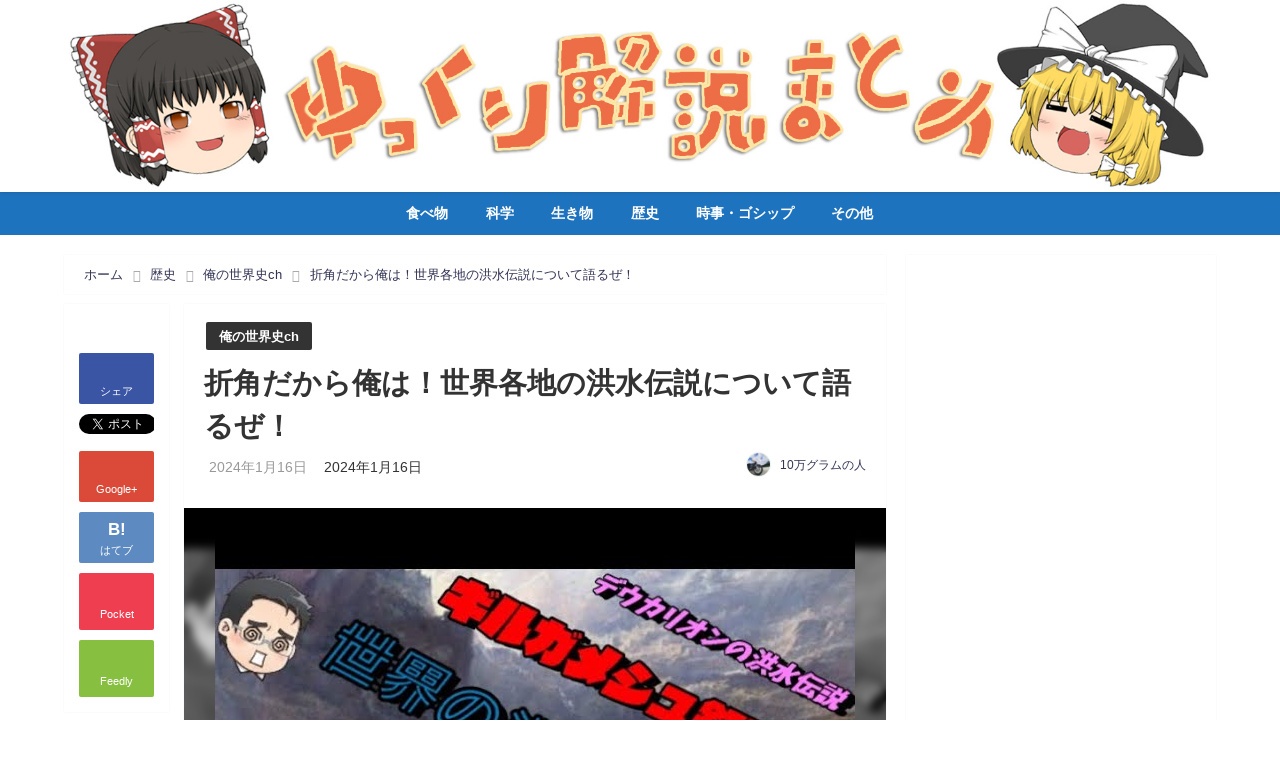

--- FILE ---
content_type: text/html; charset=UTF-8
request_url: https://yukkuri-matome.com/archives/32514
body_size: 33392
content:
<!DOCTYPE html>
<html lang="ja">
<head>
<meta charset="utf-8">
<meta http-equiv="X-UA-Compatible" content="IE=edge">
<meta name="viewport" content="width=device-width, initial-scale=1" />

<meta name="description" content="その洪水は全てを押し流した ティタノマキア　https://youtu.be/adIt4WVkjIQ 縛られたプロメテウス　https://youtu.be/prenvkrUEv8 パンドラの壺　ht">
<meta name="robots" content="archive, follow, index">
<!-- Diver OGP -->
<meta property="og:locale" content="ja_JP" />
<meta property="og:title" content="折角だから俺は！世界各地の洪水伝説について語るぜ！" />
<meta property="og:description" content="その洪水は全てを押し流した ティタノマキア　https://youtu.be/adIt4WVkjIQ 縛られたプロメテウス　https://youtu.be/prenvkrUEv8 パンドラの壺　ht" />
<meta property="og:type" content="article" />
<meta property="og:url" content="https://yukkuri-matome.com/archives/32514" />
<meta property="og:image" content="https://yukkuri-matome.com/wp-content/uploads/2024/01/unnamed-file-57.jpg" />
<meta property="og:site_name" content="ゆっくり解説まとめ" />
<!-- / Diver OGP -->
<link rel="canonical" href="https://yukkuri-matome.com/archives/32514">
<link rel="shortcut icon" href="https://yukkuri-matome.com/wp-content/uploads/2021/08/new_favicon.png">
<!--[if IE]>
		<link rel="shortcut icon" href="https://yukkuri-matome.com/wp-content/uploads/2021/08/new_favicon.png">
<![endif]-->
<link rel="apple-touch-icon" href="https://yukkuri-matome.com/wp-content/uploads/2021/08/new_favicon.png" />

		<!-- All in One SEO 4.1.1.2 -->
		<title>折角だから俺は！世界各地の洪水伝説について語るぜ！ - ゆっくり解説まとめ</title>
		<meta name="description" content="その洪水は全てを押し流した ティタノマキア https://youtu.be/adIt4WVkjIQ 縛られたプロメテウス https://youtu.be/prenvkrUEv8 パンドラの壺 https://youtu.be/51Ryq…"/>
		<meta name="google-site-verification" content="GaKHfNNkelzhVWHhL5_RGnUpdzQ4U5R-mL45ZJQqByU" />
		<link rel="canonical" href="https://yukkuri-matome.com/archives/32514" />

		<script async src="https://pagead2.googlesyndication.com/pagead/js/adsbygoogle.js?client=ca-pub-7989608258268215"
   crossorigin="anonymous"></script>
		<meta property="og:site_name" content="ゆっくり解説まとめ - すきま時間でためになる。そんなゆっくり解説の動画をまとめました。 歴史や化学、時事ネタなどジャンルごとに分かれたゆっくり解説のチャンネルを紹介しています。" />
		<meta property="og:type" content="article" />
		<meta property="og:title" content="折角だから俺は！世界各地の洪水伝説について語るぜ！ - ゆっくり解説まとめ" />
		<meta property="og:description" content="その洪水は全てを押し流した ティタノマキア https://youtu.be/adIt4WVkjIQ 縛られたプロメテウス https://youtu.be/prenvkrUEv8 パンドラの壺 https://youtu.be/51Ryq…" />
		<meta property="og:url" content="https://yukkuri-matome.com/archives/32514" />
		<meta property="og:image" content="https://yukkuri-matome.com/wp-content/uploads/2024/01/unnamed-file-57.jpg" />
		<meta property="og:image:secure_url" content="https://yukkuri-matome.com/wp-content/uploads/2024/01/unnamed-file-57.jpg" />
		<meta property="og:image:width" content="640" />
		<meta property="og:image:height" content="480" />
		<meta property="article:published_time" content="2024-01-16T09:54:54Z" />
		<meta property="article:modified_time" content="2024-01-16T09:54:56Z" />
		<meta name="twitter:card" content="summary_large_image" />
		<meta name="twitter:site" content="@KQ1R8iSTNpUoBLZ" />
		<meta name="twitter:domain" content="yukkuri-matome.com" />
		<meta name="twitter:title" content="折角だから俺は！世界各地の洪水伝説について語るぜ！ - ゆっくり解説まとめ" />
		<meta name="twitter:description" content="その洪水は全てを押し流した ティタノマキア https://youtu.be/adIt4WVkjIQ 縛られたプロメテウス https://youtu.be/prenvkrUEv8 パンドラの壺 https://youtu.be/51Ryq…" />
		<meta name="twitter:image" content="https://yukkuri-matome.com/wp-content/uploads/2024/01/unnamed-file-57.jpg" />
		<script type="application/ld+json" class="aioseo-schema">
			{"@context":"https:\/\/schema.org","@graph":[{"@type":"WebSite","@id":"https:\/\/yukkuri-matome.com\/#website","url":"https:\/\/yukkuri-matome.com\/","name":"\u3086\u3063\u304f\u308a\u89e3\u8aac\u307e\u3068\u3081","description":"\u3059\u304d\u307e\u6642\u9593\u3067\u305f\u3081\u306b\u306a\u308b\u3002\u305d\u3093\u306a\u3086\u3063\u304f\u308a\u89e3\u8aac\u306e\u52d5\u753b\u3092\u307e\u3068\u3081\u307e\u3057\u305f\u3002 \u6b74\u53f2\u3084\u5316\u5b66\u3001\u6642\u4e8b\u30cd\u30bf\u306a\u3069\u30b8\u30e3\u30f3\u30eb\u3054\u3068\u306b\u5206\u304b\u308c\u305f\u3086\u3063\u304f\u308a\u89e3\u8aac\u306e\u30c1\u30e3\u30f3\u30cd\u30eb\u3092\u7d39\u4ecb\u3057\u3066\u3044\u307e\u3059\u3002","publisher":{"@id":"https:\/\/yukkuri-matome.com\/#person"}},{"@type":"Person","@id":"https:\/\/yukkuri-matome.com\/#person","name":"10\u4e07\u30b0\u30e9\u30e0\u306e\u4eba","image":{"@type":"ImageObject","@id":"https:\/\/yukkuri-matome.com\/archives\/32514#personImage","url":"https:\/\/yukkuri-matome.com\/wp-content\/uploads\/2021\/03\/Skype_Picture_2021_03_04T11_01_54_576Z-96x96.jpeg","width":"96","height":"96","caption":"10\u4e07\u30b0\u30e9\u30e0\u306e\u4eba"},"sameAs":["https:\/\/twitter.com\/KQ1R8iSTNpUoBLZ","https:\/\/www.instagram.com\/yukkurimatome\/"]},{"@type":"BreadcrumbList","@id":"https:\/\/yukkuri-matome.com\/archives\/32514#breadcrumblist","itemListElement":[{"@type":"ListItem","@id":"https:\/\/yukkuri-matome.com\/#listItem","position":"1","item":{"@id":"https:\/\/yukkuri-matome.com\/#item","name":"\u30db\u30fc\u30e0","description":"\u3059\u304d\u307e\u6642\u9593\u3067\u305f\u3081\u306b\u306a\u308b\u3002\u305d\u3093\u306a\u3086\u3063\u304f\u308a\u89e3\u8aac\u306e\u52d5\u753b\u3092\u307e\u3068\u3081\u307e\u3057\u305f\u3002 \u6b74\u53f2\u3084\u5316\u5b66\u3001\u6642\u4e8b\u30cd\u30bf\u306a\u3069\u30b8\u30e3\u30f3\u30eb\u3054\u3068\u306b\u5206\u304b\u308c\u305f\u3086\u3063\u304f\u308a\u89e3\u8aac\u306e\u30c1\u30e3\u30f3\u30cd\u30eb\u3092\u7d39\u4ecb\u3057\u3066\u3044\u307e\u3059\u3002","url":"https:\/\/yukkuri-matome.com\/"}}]},{"@type":"Person","@id":"https:\/\/yukkuri-matome.com\/archives\/author\/akkunday#author","url":"https:\/\/yukkuri-matome.com\/archives\/author\/akkunday","name":"10\u4e07\u30b0\u30e9\u30e0\u306e\u4eba","image":{"@type":"ImageObject","@id":"https:\/\/yukkuri-matome.com\/archives\/32514#authorImage","url":"https:\/\/yukkuri-matome.com\/wp-content\/uploads\/2021\/03\/Skype_Picture_2021_03_04T11_01_54_576Z-96x96.jpeg","width":"96","height":"96","caption":"10\u4e07\u30b0\u30e9\u30e0\u306e\u4eba"},"sameAs":["https:\/\/twitter.com\/KQ1R8iSTNpUoBLZ","https:\/\/www.instagram.com\/yukkurimatome\/"]},{"@type":"WebPage","@id":"https:\/\/yukkuri-matome.com\/archives\/32514#webpage","url":"https:\/\/yukkuri-matome.com\/archives\/32514","name":"\u6298\u89d2\u3060\u304b\u3089\u4ffa\u306f\uff01\u4e16\u754c\u5404\u5730\u306e\u6d2a\u6c34\u4f1d\u8aac\u306b\u3064\u3044\u3066\u8a9e\u308b\u305c\uff01 - \u3086\u3063\u304f\u308a\u89e3\u8aac\u307e\u3068\u3081","description":"\u305d\u306e\u6d2a\u6c34\u306f\u5168\u3066\u3092\u62bc\u3057\u6d41\u3057\u305f \u30c6\u30a3\u30bf\u30ce\u30de\u30ad\u30a2 https:\/\/youtu.be\/adIt4WVkjIQ \u7e1b\u3089\u308c\u305f\u30d7\u30ed\u30e1\u30c6\u30a6\u30b9 https:\/\/youtu.be\/prenvkrUEv8 \u30d1\u30f3\u30c9\u30e9\u306e\u58fa https:\/\/youtu.be\/51Ryq\u2026","inLanguage":"ja","isPartOf":{"@id":"https:\/\/yukkuri-matome.com\/#website"},"breadcrumb":{"@id":"https:\/\/yukkuri-matome.com\/archives\/32514#breadcrumblist"},"author":"https:\/\/yukkuri-matome.com\/archives\/32514#author","creator":"https:\/\/yukkuri-matome.com\/archives\/32514#author","image":{"@type":"ImageObject","@id":"https:\/\/yukkuri-matome.com\/#mainImage","url":"https:\/\/yukkuri-matome.com\/wp-content\/uploads\/2024\/01\/unnamed-file-57.jpg","width":"640","height":"480"},"primaryImageOfPage":{"@id":"https:\/\/yukkuri-matome.com\/archives\/32514#mainImage"},"datePublished":"2024-01-16T09:54:54+09:00","dateModified":"2024-01-16T09:54:56+09:00"},{"@type":"BlogPosting","@id":"https:\/\/yukkuri-matome.com\/archives\/32514#blogposting","name":"\u6298\u89d2\u3060\u304b\u3089\u4ffa\u306f\uff01\u4e16\u754c\u5404\u5730\u306e\u6d2a\u6c34\u4f1d\u8aac\u306b\u3064\u3044\u3066\u8a9e\u308b\u305c\uff01 - \u3086\u3063\u304f\u308a\u89e3\u8aac\u307e\u3068\u3081","description":"\u305d\u306e\u6d2a\u6c34\u306f\u5168\u3066\u3092\u62bc\u3057\u6d41\u3057\u305f \u30c6\u30a3\u30bf\u30ce\u30de\u30ad\u30a2 https:\/\/youtu.be\/adIt4WVkjIQ \u7e1b\u3089\u308c\u305f\u30d7\u30ed\u30e1\u30c6\u30a6\u30b9 https:\/\/youtu.be\/prenvkrUEv8 \u30d1\u30f3\u30c9\u30e9\u306e\u58fa https:\/\/youtu.be\/51Ryq\u2026","headline":"\u6298\u89d2\u3060\u304b\u3089\u4ffa\u306f\uff01\u4e16\u754c\u5404\u5730\u306e\u6d2a\u6c34\u4f1d\u8aac\u306b\u3064\u3044\u3066\u8a9e\u308b\u305c\uff01","author":{"@id":"https:\/\/yukkuri-matome.com\/archives\/author\/akkunday#author"},"publisher":{"@id":"https:\/\/yukkuri-matome.com\/#person"},"datePublished":"2024-01-16T09:54:54+09:00","dateModified":"2024-01-16T09:54:56+09:00","articleSection":"\u4ffa\u306e\u4e16\u754c\u53f2ch","mainEntityOfPage":{"@id":"https:\/\/yukkuri-matome.com\/archives\/32514#webpage"},"isPartOf":{"@id":"https:\/\/yukkuri-matome.com\/archives\/32514#webpage"},"image":{"@type":"ImageObject","@id":"https:\/\/yukkuri-matome.com\/#articleImage","url":"https:\/\/yukkuri-matome.com\/wp-content\/uploads\/2024\/01\/unnamed-file-57.jpg","width":"640","height":"480"}}]}
		</script>
		<!-- All in One SEO -->

<link rel='dns-prefetch' href='//www.google.com' />
<link rel='dns-prefetch' href='//cdnjs.cloudflare.com' />
<link rel="alternate" type="application/rss+xml" title="ゆっくり解説まとめ &raquo; フィード" href="https://yukkuri-matome.com/feed" />
<link rel="alternate" type="application/rss+xml" title="ゆっくり解説まとめ &raquo; コメントフィード" href="https://yukkuri-matome.com/comments/feed" />
<link rel="alternate" type="application/rss+xml" title="ゆっくり解説まとめ &raquo; 折角だから俺は！世界各地の洪水伝説について語るぜ！ のコメントのフィード" href="https://yukkuri-matome.com/archives/32514/feed" />
		<!-- This site uses the Google Analytics by MonsterInsights plugin v7.17.0 - Using Analytics tracking - https://www.monsterinsights.com/ -->
							<script src="//www.googletagmanager.com/gtag/js?id=UA-146518732-1"  type="text/javascript" data-cfasync="false"></script>
			<script type="text/javascript" data-cfasync="false">
				var mi_version = '7.17.0';
				var mi_track_user = true;
				var mi_no_track_reason = '';
				
								var disableStr = 'ga-disable-UA-146518732-1';

				/* Function to detect opted out users */
				function __gtagTrackerIsOptedOut() {
					return document.cookie.indexOf( disableStr + '=true' ) > - 1;
				}

				/* Disable tracking if the opt-out cookie exists. */
				if ( __gtagTrackerIsOptedOut() ) {
					window[disableStr] = true;
				}

				/* Opt-out function */
				function __gtagTrackerOptout() {
					document.cookie = disableStr + '=true; expires=Thu, 31 Dec 2099 23:59:59 UTC; path=/';
					window[disableStr] = true;
				}

				if ( 'undefined' === typeof gaOptout ) {
					function gaOptout() {
						__gtagTrackerOptout();
					}
				}
								window.dataLayer = window.dataLayer || [];
				if ( mi_track_user ) {
					function __gtagTracker() {dataLayer.push( arguments );}
					__gtagTracker( 'js', new Date() );
					__gtagTracker( 'set', {
						'developer_id.dZGIzZG' : true,
						                    });
					__gtagTracker( 'config', 'UA-146518732-1', {
						forceSSL:true,link_attribution:true,					} );
										window.gtag = __gtagTracker;										(
						function () {
							/* https://developers.google.com/analytics/devguides/collection/analyticsjs/ */
							/* ga and __gaTracker compatibility shim. */
							var noopfn = function () {
								return null;
							};
							var newtracker = function () {
								return new Tracker();
							};
							var Tracker = function () {
								return null;
							};
							var p = Tracker.prototype;
							p.get = noopfn;
							p.set = noopfn;
							p.send = function (){
								var args = Array.prototype.slice.call(arguments);
								args.unshift( 'send' );
								__gaTracker.apply(null, args);
							};
							var __gaTracker = function () {
								var len = arguments.length;
								if ( len === 0 ) {
									return;
								}
								var f = arguments[len - 1];
								if ( typeof f !== 'object' || f === null || typeof f.hitCallback !== 'function' ) {
									if ( 'send' === arguments[0] ) {
										var hitConverted, hitObject = false, action;
										if ( 'event' === arguments[1] ) {
											if ( 'undefined' !== typeof arguments[3] ) {
												hitObject = {
													'eventAction': arguments[3],
													'eventCategory': arguments[2],
													'eventLabel': arguments[4],
													'value': arguments[5] ? arguments[5] : 1,
												}
											}
										}
										if ( typeof arguments[2] === 'object' ) {
											hitObject = arguments[2];
										}
										if ( typeof arguments[5] === 'object' ) {
											Object.assign( hitObject, arguments[5] );
										}
										if ( 'undefined' !== typeof (
											arguments[1].hitType
										) ) {
											hitObject = arguments[1];
										}
										if ( hitObject ) {
											action = 'timing' === arguments[1].hitType ? 'timing_complete' : hitObject.eventAction;
											hitConverted = mapArgs( hitObject );
											__gtagTracker( 'event', action, hitConverted );
										}
									}
									return;
								}

								function mapArgs( args ) {
									var gaKey, hit = {};
									var gaMap = {
										'eventCategory': 'event_category',
										'eventAction': 'event_action',
										'eventLabel': 'event_label',
										'eventValue': 'event_value',
										'nonInteraction': 'non_interaction',
										'timingCategory': 'event_category',
										'timingVar': 'name',
										'timingValue': 'value',
										'timingLabel': 'event_label',
									};
									for ( gaKey in gaMap ) {
										if ( 'undefined' !== typeof args[gaKey] ) {
											hit[gaMap[gaKey]] = args[gaKey];
										}
									}
									return hit;
								}

								try {
									f.hitCallback();
								} catch ( ex ) {
								}
							};
							__gaTracker.create = newtracker;
							__gaTracker.getByName = newtracker;
							__gaTracker.getAll = function () {
								return [];
							};
							__gaTracker.remove = noopfn;
							__gaTracker.loaded = true;
							window['__gaTracker'] = __gaTracker;
						}
					)();
									} else {
										console.log( "" );
					( function () {
							function __gtagTracker() {
								return null;
							}
							window['__gtagTracker'] = __gtagTracker;
							window['gtag'] = __gtagTracker;
					} )();
									}
			</script>
				<!-- / Google Analytics by MonsterInsights -->
		<style id='wp-img-auto-sizes-contain-inline-css' type='text/css'>
img:is([sizes=auto i],[sizes^="auto," i]){contain-intrinsic-size:3000px 1500px}
/*# sourceURL=wp-img-auto-sizes-contain-inline-css */
</style>
<link rel='stylesheet'  href='https://yukkuri-matome.com/wp-content/plugins/feeds-for-youtube/css/sb-youtube.min.css?ver=4.6.41'  media='all'>
<style id='wp-block-library-inline-css' type='text/css'>
:root{--wp-block-synced-color:#7a00df;--wp-block-synced-color--rgb:122,0,223;--wp-bound-block-color:var(--wp-block-synced-color);--wp-editor-canvas-background:#ddd;--wp-admin-theme-color:#007cba;--wp-admin-theme-color--rgb:0,124,186;--wp-admin-theme-color-darker-10:#006ba1;--wp-admin-theme-color-darker-10--rgb:0,107,160.5;--wp-admin-theme-color-darker-20:#005a87;--wp-admin-theme-color-darker-20--rgb:0,90,135;--wp-admin-border-width-focus:2px}@media (min-resolution:192dpi){:root{--wp-admin-border-width-focus:1.5px}}.wp-element-button{cursor:pointer}:root .has-very-light-gray-background-color{background-color:#eee}:root .has-very-dark-gray-background-color{background-color:#313131}:root .has-very-light-gray-color{color:#eee}:root .has-very-dark-gray-color{color:#313131}:root .has-vivid-green-cyan-to-vivid-cyan-blue-gradient-background{background:linear-gradient(135deg,#00d084,#0693e3)}:root .has-purple-crush-gradient-background{background:linear-gradient(135deg,#34e2e4,#4721fb 50%,#ab1dfe)}:root .has-hazy-dawn-gradient-background{background:linear-gradient(135deg,#faaca8,#dad0ec)}:root .has-subdued-olive-gradient-background{background:linear-gradient(135deg,#fafae1,#67a671)}:root .has-atomic-cream-gradient-background{background:linear-gradient(135deg,#fdd79a,#004a59)}:root .has-nightshade-gradient-background{background:linear-gradient(135deg,#330968,#31cdcf)}:root .has-midnight-gradient-background{background:linear-gradient(135deg,#020381,#2874fc)}:root{--wp--preset--font-size--normal:16px;--wp--preset--font-size--huge:42px}.has-regular-font-size{font-size:1em}.has-larger-font-size{font-size:2.625em}.has-normal-font-size{font-size:var(--wp--preset--font-size--normal)}.has-huge-font-size{font-size:var(--wp--preset--font-size--huge)}.has-text-align-center{text-align:center}.has-text-align-left{text-align:left}.has-text-align-right{text-align:right}.has-fit-text{white-space:nowrap!important}#end-resizable-editor-section{display:none}.aligncenter{clear:both}.items-justified-left{justify-content:flex-start}.items-justified-center{justify-content:center}.items-justified-right{justify-content:flex-end}.items-justified-space-between{justify-content:space-between}.screen-reader-text{border:0;clip-path:inset(50%);height:1px;margin:-1px;overflow:hidden;padding:0;position:absolute;width:1px;word-wrap:normal!important}.screen-reader-text:focus{background-color:#ddd;clip-path:none;color:#444;display:block;font-size:1em;height:auto;left:5px;line-height:normal;padding:15px 23px 14px;text-decoration:none;top:5px;width:auto;z-index:100000}html :where(.has-border-color){border-style:solid}html :where([style*=border-top-color]){border-top-style:solid}html :where([style*=border-right-color]){border-right-style:solid}html :where([style*=border-bottom-color]){border-bottom-style:solid}html :where([style*=border-left-color]){border-left-style:solid}html :where([style*=border-width]){border-style:solid}html :where([style*=border-top-width]){border-top-style:solid}html :where([style*=border-right-width]){border-right-style:solid}html :where([style*=border-bottom-width]){border-bottom-style:solid}html :where([style*=border-left-width]){border-left-style:solid}html :where(img[class*=wp-image-]){height:auto;max-width:100%}:where(figure){margin:0 0 1em}html :where(.is-position-sticky){--wp-admin--admin-bar--position-offset:var(--wp-admin--admin-bar--height,0px)}@media screen and (max-width:600px){html :where(.is-position-sticky){--wp-admin--admin-bar--position-offset:0px}}
/*wp_block_styles_on_demand_placeholder:696d74f68a28e*/
/*# sourceURL=wp-block-library-inline-css */
</style>
<style id='classic-theme-styles-inline-css' type='text/css'>
/*! This file is auto-generated */
.wp-block-button__link{color:#fff;background-color:#32373c;border-radius:9999px;box-shadow:none;text-decoration:none;padding:calc(.667em + 2px) calc(1.333em + 2px);font-size:1.125em}.wp-block-file__button{background:#32373c;color:#fff;text-decoration:none}
/*# sourceURL=/wp-includes/css/classic-themes.min.css */
</style>
<link rel='stylesheet'  href='https://yukkuri-matome.com/wp-content/plugins/contact-form-7/includes/css/styles.css?ver=4.6.41'  media='all'>
<link rel='stylesheet'  href='https://yukkuri-matome.com/wp-content/plugins/custom-twitter-feeds/css/ctf-styles.min.css?ver=4.6.41'  media='all'>
<link rel='stylesheet'  href='https://yukkuri-matome.com/wp-content/plugins/vk-filter-search/inc/filter-search/package/build/style.css?ver=4.6.41'  media='all'>
<link rel='stylesheet'  href='https://yukkuri-matome.com/wp-content/plugins/wp-to-twitter/css/twitter-feed.css?ver=4.6.41'  media='all'>
<link rel='stylesheet'  href='https://yukkuri-matome.com/wp-content/plugins/wp-ulike/assets/css/wp-ulike.min.css?ver=4.6.41'  media='all'>
<link rel='stylesheet'  href='https://yukkuri-matome.com/wp-content/plugins/wordpress-popular-posts/assets/css/wpp.css?ver=4.6.41'  media='all'>
<link rel='stylesheet'  href='https://yukkuri-matome.com/wp-content/themes/diver/style.min.css?ver=4.6.41'  media='all'>
<link rel='stylesheet'  href='https://yukkuri-matome.com/wp-content/themes/diver_child/style.css?ver=4.6.41'  media='all'>
<link rel='stylesheet'  href='https://cdnjs.cloudflare.com/ajax/libs/Swiper/4.4.6/css/swiper.min.css'  media='all'>
<link rel='stylesheet'  href='https://yukkuri-matome.com/wp-content/plugins/newpost-catch/style.css?ver=4.6.41'  media='all'>
<script type="text/javascript" id="monsterinsights-frontend-script-js-extra">
/* <![CDATA[ */
var monsterinsights_frontend = {"js_events_tracking":"true","download_extensions":"doc,pdf,ppt,zip,xls,docx,pptx,xlsx","inbound_paths":"[{\"path\":\"\\/go\\/\",\"label\":\"affiliate\"},{\"path\":\"\\/recommend\\/\",\"label\":\"affiliate\"}]","home_url":"https://yukkuri-matome.com","hash_tracking":"false","ua":"UA-146518732-1"};
//# sourceURL=monsterinsights-frontend-script-js-extra
/* ]]> */
</script>
<script type="text/javascript"src="https://yukkuri-matome.com/wp-content/plugins/google-analytics-for-wordpress/assets/js/frontend-gtag.min.js?ver=4.6.41" id="monsterinsights-frontend-script-js"></script>
<script type="text/javascript"src="https://yukkuri-matome.com/wp-includes/js/jquery/jquery.min.js?ver=4.6.41" id="jquery-core-js"></script>
<script type="text/javascript"src="https://yukkuri-matome.com/wp-includes/js/jquery/jquery-migrate.min.js?ver=4.6.41" id="jquery-migrate-js"></script>
<script type="application/json" id="wpp-json">
/* <![CDATA[ */
{"sampling_active":0,"sampling_rate":100,"ajax_url":"https:\/\/yukkuri-matome.com\/wp-json\/wordpress-popular-posts\/v1\/popular-posts","api_url":"https:\/\/yukkuri-matome.com\/wp-json\/wordpress-popular-posts","ID":32514,"token":"e649516f22","lang":0,"debug":0}
//# sourceURL=wpp-json
/* ]]> */
</script>
<script type="text/javascript"src="https://yukkuri-matome.com/wp-content/plugins/wordpress-popular-posts/assets/js/wpp.min.js?ver=4.6.41" id="wpp-js-js"></script>
<link rel="EditURI" type="application/rsd+xml" title="RSD" href="https://yukkuri-matome.com/xmlrpc.php?rsd" />
<meta name="generator" content="WordPress 6.9" />
<link rel='shortlink' href='https://yukkuri-matome.com/?p=32514' />
<script type="text/javascript">
(function(h,e,a,t,m,p) {
m=e.createElement(a);m.async=!0;m.src=t;
p=e.getElementsByTagName(a)[0];p.parentNode.insertBefore(m,p);
})(window,document,'script','https://u.heatmap.it/log.js');
</script>
		        <style>
            @-webkit-keyframes bgslide {
                from {
                    background-position-x: 0;
                }
                to {
                    background-position-x: -200%;
                }
            }

            @keyframes bgslide {
                    from {
                        background-position-x: 0;
                    }
                    to {
                        background-position-x: -200%;
                    }
            }

            .wpp-widget-placeholder {
                margin: 0 auto;
                width: 60px;
                height: 3px;
                background: #dd3737;
                background: -webkit-gradient(linear, left top, right top, from(#dd3737), color-stop(10%, #571313), to(#dd3737));
                background: linear-gradient(90deg, #dd3737 0%, #571313 10%, #dd3737 100%);
                background-size: 200% auto;
                border-radius: 3px;
                -webkit-animation: bgslide 1s infinite linear;
                animation: bgslide 1s infinite linear;
            }
        </style>
        <script type="application/ld+json">{
              "@context" : "http://schema.org",
              "@type" : "Article",
              "mainEntityOfPage":{ 
                    "@type":"WebPage", 
                    "@id":"https://yukkuri-matome.com/archives/32514" 
                  }, 
              "headline" : "折角だから俺は！世界各地の洪水伝説について語るぜ！",
              "author" : {
                   "@type" : "Person",
                   "name" : "10万グラムの人"
                   },
              "datePublished" : "2024-01-16T18:54:56+0900",
              "dateModified" : "2024-01-16T18:54:56+0900",
              "image" : {
                   "@type" : "ImageObject",
                   "url" : "https://yukkuri-matome.com/wp-content/uploads/2024/01/unnamed-file-57.jpg",
                   "width" : "640",
                   "height" : "480"
                   },
              "articleSection" : "俺の世界史ch",
              "url" : "https://yukkuri-matome.com/archives/32514",
              "publisher" : {
                   "@type" : "Organization",
                   "name" : "ゆっくり解説まとめ",
              "logo" : {
                   "@type" : "ImageObject",
                   "url" : "https://yukkuri-matome.com/wp-content/uploads/2021/08/yukkuri-kaisetsu.jpg"}
              },
              "description" : "その洪水は全てを押し流した ティタノマキア　https://youtu.be/adIt4WVkjIQ 縛られたプロメテウス　https://youtu.be/prenvkrUEv8 パンドラの壺　ht"
              }</script><style>#onlynav ul ul,#nav_fixed #nav ul ul,.header-logo #nav ul ul{visibility:hidden;opacity:0;transition:.4s ease-in-out}#onlynav ul li:hover>ul,#nav_fixed #nav ul li:hover>ul,.header-logo #nav ul li:hover>ul{visibility:visible;opacity:1}</style><style>body{background:#fff;color:#333}a{color:#335}a:hover{color:#6495ED}.content{color:#000}.content a{color:#6f97bc}.content a:hover{color:#6495ED}.header-wrap,#header ul.sub-menu,#header ul.children,#scrollnav,.description_sp{background:#fff;color:#333}.header-wrap a,#scrollnav a,div.logo_title{color:#335}.header-wrap a:hover,div.logo_title:hover{color:#6495ED}.drawer-nav-btn span{background-color:#335}.drawer-nav-btn:before,.drawer-nav-btn:after{border-color:#335}#scrollnav ul li a{background:rgba(255,255,255,.8);color:#505050}.header_small_menu{background:#5d8ac1;color:#fff}.header_small_menu a{color:#fff}.header_small_menu a:hover{color:#6495ED}#nav_fixed.fixed,#nav_fixed #nav ul ul{background:#fff;color:#333}#nav_fixed.fixed a,#nav_fixed .logo_title{color:#335}#nav_fixed.fixed a:hover{color:#6495ED}#nav_fixed .drawer-nav-btn:before,#nav_fixed .drawer-nav-btn:after{border-color:#335}#nav_fixed .drawer-nav-btn span{background-color:#335}#onlynav{background:#1e73be;color:#fff}#onlynav ul li a{color:#fff}#onlynav ul ul.sub-menu{background:#1e73be}#onlynav div>ul>li>a:before{border-color:#fff}#onlynav ul>li:hover>a:hover,#onlynav ul>li:hover>a,#onlynav ul>li:hover li:hover>a,#onlynav ul li:hover ul li ul li:hover>a{background:#6595bf;color:#fff}#onlynav ul li ul li ul:before{border-left-color:#fff}#onlynav ul li:last-child ul li ul:before{border-right-color:#fff}#bigfooter{background:#fff;color:#333}#bigfooter a{color:#335}#bigfooter a:hover{color:#6495ED}#footer{background:#686868;color:#fff}#footer a{color:#fff}#footer a:hover{color:#6495ED}#sidebar .widget{background:#fff;color:#333}#sidebar .widget a:hover{color:#6495ED}.post-box-contents,#main-wrap #pickup_posts_container img,.hentry,#single-main .post-sub,.navigation,.single_thumbnail,.in_loop,#breadcrumb,.pickup-cat-list,.maintop-widget,.mainbottom-widget,#share_plz,.sticky-post-box,.catpage_content_wrap,.cat-post-main{background:#fff}.post-box{border-color:#eee}.drawer_content_title,.searchbox_content_title{background:#eee;color:#333}#footer_sticky_menu{background:rgba(255,255,255,.8)}.footermenu_col{background:rgba(255,255,255,.8);color:#333}a.page-numbers{background:#afafaf;color:#fff}.pagination .current{background:#607d8b;color:#fff}</style><style>.grid_post_thumbnail{height:170px}.post_thumbnail{height:180px}@media screen and (min-width:1201px){#main-wrap,.header-wrap .header-logo,.header_small_content,.bigfooter_wrap,.footer_content,.containerwidget{width:90%}}@media screen and (max-width:1200px){#main-wrap,.header-wrap .header-logo,.header_small_content,.bigfooter_wrap,.footer_content,.containerwidget{width:96%}}@media screen and (max-width:768px){#main-wrap,.header-wrap .header-logo,.header_small_content,.bigfooter_wrap,.footer_content,.containerwidget{width:100%}}@media screen and (min-width:960px){#sidebar{width:310px}}@media screen and (max-width:767px){.grid_post_thumbnail{height:160px}.post_thumbnail{height:130px}}@media screen and (max-width:599px){.grid_post_thumbnail{height:100px}.post_thumbnail{height:70px}}</style><style>@media screen and (min-width:1201px){#main-wrap{width:90%}}@media screen and (max-width:1200px){#main-wrap{width:96%}}</style><link rel="icon" href="https://yukkuri-matome.com/wp-content/uploads/2021/03/cropped-512_512-32x32.png" sizes="32x32" />
<link rel="icon" href="https://yukkuri-matome.com/wp-content/uploads/2021/03/cropped-512_512-192x192.png" sizes="192x192" />
<link rel="apple-touch-icon" href="https://yukkuri-matome.com/wp-content/uploads/2021/03/cropped-512_512-180x180.png" />
<meta name="msapplication-TileImage" content="https://yukkuri-matome.com/wp-content/uploads/2021/03/cropped-512_512-270x270.png" />
<noscript><style id="rocket-lazyload-nojs-css">.rll-youtube-player, [data-lazy-src]{display:none !important;}</style></noscript>

<script src="https://apis.google.com/js/platform.js" async defer></script>
<script async src="//pagead2.googlesyndication.com/pagead/js/adsbygoogle.js"></script>
<script src="https://b.st-hatena.com/js/bookmark_button.js" charset="utf-8" async="async"></script>
<script>
window.___gcfg = {lang: 'ja'};
(function() {
var po = document.createElement('script'); po.type = 'text/javascript'; po.async = true;
po.src = 'https://apis.google.com/js/plusone.js';
var s = document.getElementsByTagName('script')[0]; s.parentNode.insertBefore(po, s);
})();
</script>


	<script data-ad-client="ca-pub-5621729560156891" async src="https://pagead2.googlesyndication.com/pagead/js/adsbygoogle.js"></script>
</head>
<body itemscope="itemscope" itemtype="http://schema.org/WebPage" style="background-image:url('')" class="wp-singular post-template-default single single-post postid-32514 single-format-standard wp-embed-responsive wp-theme-diver wp-child-theme-diver_child">

<div id="fb-root"></div>
<script>(function(d, s, id) {
  var js, fjs = d.getElementsByTagName(s)[0];
  if (d.getElementById(id)) return;
  js = d.createElement(s); js.id = id;
  js.src = "https://connect.facebook.net/ja_JP/sdk.js#xfbml=1&version=v2.12&appId=";
  fjs.parentNode.insertBefore(js, fjs);
}(document, 'script', 'facebook-jssdk'));</script>

<div id="container">
<!-- header -->
	<!-- lpページでは表示しない -->
	<div id="header" class="clearfix">
					<header class="header-wrap" role="banner" itemscope="itemscope" itemtype="http://schema.org/WPHeader">
		<!--	<div class="header_small_menu clearfix">
		<div class="header_small_content">
			<div id="description">すきま時間でためになる。そんなゆっくり解説の動画をまとめました。 歴史や化学、時事ネタなどジャンルごとに分かれたゆっくり解説のチャンネルを紹介しています。</div>
			<nav class="header_small_menu_right" role="navigation" itemscope="itemscope" itemtype="http://scheme.org/SiteNavigationElement">
							</nav>
		</div>
	</div>
-->

			<div class="header-logo clearfix">
				

				<!-- /Navigation -->
				<div id="logo">
										<a href="https://yukkuri-matome.com/">
													<img src="https://yukkuri-matome.com/wp-content/uploads/2021/08/yukkuri-kaisetsu.jpg" alt="ゆっくり解説まとめ">
											</a>
				</div>
							</div>
		</header>
		<nav id="scrollnav" class="inline-nospace" role="navigation" itemscope="itemscope" itemtype="http://scheme.org/SiteNavigationElement">
			<div class="menu-main_menu-container"><ul id="scroll-menu"><li id="menu-item-1103" class="menu-item menu-item-type-taxonomy menu-item-object-category menu-item-has-children menu-item-1103"><a href="https://yukkuri-matome.com/archives/category/tabemono">食べ物</a>
<ul class="sub-menu">
	<li id="menu-item-1104" class="menu-item menu-item-type-taxonomy menu-item-object-category menu-item-1104"><a href="https://yukkuri-matome.com/archives/category/tabemono/shoku-no-zatsugaku"><div class="menu_title">『食の雑学』をゆっくり解説</div><div class="menu_desc">#ゆっくり解説_食べ物 #食の雑学をゆっくり解説</div></a></li>
	<li id="menu-item-1106" class="menu-item menu-item-type-taxonomy menu-item-object-category menu-item-1106"><a href="https://yukkuri-matome.com/archives/category/tabemono/sakura-lens"><div class="menu_title">桜レンズ</div><div class="menu_desc">#ゆっくり解説_食べ物 #桜レンズ</div></a></li>
	<li id="menu-item-1105" class="menu-item menu-item-type-taxonomy menu-item-object-category menu-item-1105"><a href="https://yukkuri-matome.com/archives/category/tabemono/yukkuri-gourmet"><div class="menu_title">ゆっくりグルメ紀行</div><div class="menu_desc">#ゆっくり解説_食べ物 #ゆっくりグルメ紀行</div></a></li>
	<li id="menu-item-1264" class="menu-item menu-item-type-taxonomy menu-item-object-category menu-item-1264"><a href="https://yukkuri-matome.com/archives/category/tabemono/shoku-no-nazo"><div class="menu_title">食の謎ゆっくり大学</div><div class="menu_desc">#ゆっくり解説_食べ物 #食の謎ゆっくり大学</div></a></li>
</ul>
</li>
<li id="menu-item-1100" class="menu-item menu-item-type-taxonomy menu-item-object-category menu-item-has-children menu-item-1100"><a href="https://yukkuri-matome.com/archives/category/kagaku">科学</a>
<ul class="sub-menu">
	<li id="menu-item-1102" class="menu-item menu-item-type-taxonomy menu-item-object-category menu-item-1102"><a href="https://yukkuri-matome.com/archives/category/kagaku/ru-i"><div class="menu_title">るーいのゆっくり科学</div><div class="menu_desc">#ゆっくり解説_科学 #るーいのゆっくり科学</div></a></li>
	<li id="menu-item-1101" class="menu-item menu-item-type-taxonomy menu-item-object-category menu-item-1101"><a href="https://yukkuri-matome.com/archives/category/kagaku/yukkuri-mirai"><div class="menu_title">ゆっくり未来channel</div><div class="menu_desc">#ゆっくり解説_科学 #ゆっくり未来channel</div></a></li>
</ul>
</li>
<li id="menu-item-1098" class="menu-item menu-item-type-taxonomy menu-item-object-category menu-item-has-children menu-item-1098"><a href="https://yukkuri-matome.com/archives/category/ikimono">生き物</a>
<ul class="sub-menu">
	<li id="menu-item-1099" class="menu-item menu-item-type-taxonomy menu-item-object-category menu-item-1099"><a href="https://yukkuri-matome.com/archives/category/ikimono/hennna-ikimono"><div class="menu_title">へんないきものチャンネル</div><div class="menu_desc">#ゆっくり解説_生き物 #へんないきものチャンネル</div></a></li>
	<li id="menu-item-5114" class="menu-item menu-item-type-taxonomy menu-item-object-category menu-item-5114"><a href="https://yukkuri-matome.com/archives/category/ikimono/kame-san"><div class="menu_title">カメさんは昆虫博士</div><div class="menu_desc">#ゆっくり解説_生き物 #カメさんは昆虫博士</div></a></li>
</ul>
</li>
<li id="menu-item-1095" class="menu-item menu-item-type-taxonomy menu-item-object-category current-post-ancestor menu-item-has-children menu-item-1095"><a href="https://yukkuri-matome.com/archives/category/rekisi">歴史</a>
<ul class="sub-menu">
	<li id="menu-item-1097" class="menu-item menu-item-type-taxonomy menu-item-object-category menu-item-1097"><a href="https://yukkuri-matome.com/archives/category/rekisi/bukiya-no-one-san"><div class="menu_title">武器屋のおねえさん</div><div class="menu_desc">#ゆっくり解説_歴史 #武器屋のおねえさん</div></a></li>
	<li id="menu-item-1096" class="menu-item menu-item-type-taxonomy menu-item-object-category current-post-ancestor current-menu-parent current-post-parent menu-item-1096"><a href="https://yukkuri-matome.com/archives/category/rekisi/ore-no-sekaishi"><div class="menu_title">俺の世界史ch</div><div class="menu_desc">#ゆっくり解説_歴史 #俺の世界史ch</div></a></li>
</ul>
</li>
<li id="menu-item-1089" class="menu-item menu-item-type-taxonomy menu-item-object-category menu-item-has-children menu-item-1089"><a href="https://yukkuri-matome.com/archives/category/gossip">時事・ゴシップ</a>
<ul class="sub-menu">
	<li id="menu-item-1093" class="menu-item menu-item-type-taxonomy menu-item-object-category menu-item-1093"><a href="https://yukkuri-matome.com/archives/category/gossip/yukkuri-gossip"><div class="menu_title">ゆっくりゴシップチャンネル</div><div class="menu_desc">#ゆっくり解説_時事_ゴシップ ＃ゆっくりゴシップチャンネル</div></a></li>
	<li id="menu-item-1094" class="menu-item menu-item-type-taxonomy menu-item-object-category menu-item-1094"><a href="https://yukkuri-matome.com/archives/category/gossip/yukkuri-charley"><div class="menu_title">ゆっくりチャーリー</div><div class="menu_desc">#ゆっくり解説_時事_ゴシップ #ゆっくりチャーリー</div></a></li>
	<li id="menu-item-1092" class="menu-item menu-item-type-taxonomy menu-item-object-category menu-item-1092"><a href="https://yukkuri-matome.com/archives/category/gossip/mi"><div class="menu_title">みーのゆっくり先生ちゃんねる</div><div class="menu_desc">#ゆっくり解説_時事_ゴシップ #みーのゆっくり先生ちゃんねる</div></a></li>
	<li id="menu-item-1091" class="menu-item menu-item-type-taxonomy menu-item-object-category menu-item-1091"><a href="https://yukkuri-matome.com/archives/category/gossip/simamu-rider"><div class="menu_title">しまむらいだーのお部屋【ゆっくり解説】</div><div class="menu_desc">#ゆっくり解説_時事_ゴシップ #しまむらいだーのお部屋_ゆっくり解説</div></a></li>
	<li id="menu-item-1090" class="menu-item menu-item-type-taxonomy menu-item-object-category menu-item-1090"><a href="https://yukkuri-matome.com/archives/category/gossip/b-kyu-news"><div class="menu_title">おもろいB級ニュースの旅</div><div class="menu_desc">#ゆっくり解説_時事_ゴシップ #おもろいB級ニュースの旅</div></a></li>
	<li id="menu-item-6456" class="menu-item menu-item-type-taxonomy menu-item-object-category menu-item-6456"><a href="https://yukkuri-matome.com/archives/category/gossip/seiji"><div class="menu_title">ゆっくり政治チャンネル</div><div class="menu_desc">#ゆっくり解説_時事_ゴシップ #ゆっくり政治チャンネル</div></a></li>
</ul>
</li>
<li id="menu-item-1080" class="menu-item menu-item-type-taxonomy menu-item-object-category menu-item-has-children menu-item-1080"><a href="https://yukkuri-matome.com/archives/category/other">その他</a>
<ul class="sub-menu">
	<li id="menu-item-1081" class="menu-item menu-item-type-taxonomy menu-item-object-category menu-item-1081"><a href="https://yukkuri-matome.com/archives/category/other/tomy"><div class="menu_title">TOMY46のゆっくり解説ch</div><div class="menu_desc">#ゆっくり解説_その他 #TOMYのゆっくり解説ch</div></a></li>
	<li id="menu-item-1994" class="menu-item menu-item-type-taxonomy menu-item-object-category menu-item-1994"><a href="https://yukkuri-matome.com/archives/category/other/shachiku"><div class="menu_title">社畜系youtuber</div><div class="menu_desc">#ゆっくり解説_その他 #社畜系youtuber</div></a></li>
	<li id="menu-item-1082" class="menu-item menu-item-type-taxonomy menu-item-object-category menu-item-1082"><a href="https://yukkuri-matome.com/archives/category/other/yukkuri-suru-tokoro"><div class="menu_title">ゆっくりするところ</div><div class="menu_desc">#ゆっくり解説_その他 #ゆっくりするところ</div></a></li>
	<li id="menu-item-1083" class="menu-item menu-item-type-taxonomy menu-item-object-category menu-item-1083"><a href="https://yukkuri-matome.com/archives/category/other/yukkuri-maccha"><div class="menu_title">ゆっくりまっちゃ</div><div class="menu_desc">#ゆっくり解説_その他 #ゆっくりまっちゃ</div></a></li>
	<li id="menu-item-1084" class="menu-item menu-item-type-taxonomy menu-item-object-category menu-item-1084"><a href="https://yukkuri-matome.com/archives/category/other/yukkuri-hiko-ki"><div class="menu_title">ゆっくりヒコーキチャンネル</div><div class="menu_desc">#ゆっくり解説_その他 #ゆっくりヒコーキチャンネル</div></a></li>
	<li id="menu-item-1085" class="menu-item menu-item-type-taxonomy menu-item-object-category menu-item-1085"><a href="https://yukkuri-matome.com/archives/category/other/wal-mart"><div class="menu_title">ウォルマート</div><div class="menu_desc">#ゆっくり解説_その他 #ウォルマート</div></a></li>
	<li id="menu-item-1086" class="menu-item menu-item-type-taxonomy menu-item-object-category menu-item-1086"><a href="https://yukkuri-matome.com/archives/category/other/kaka-channel"><div class="menu_title">カカチャンネル</div><div class="menu_desc">#ゆっくり解説_その他 #カカチャンネル</div></a></li>
	<li id="menu-item-1087" class="menu-item menu-item-type-taxonomy menu-item-object-category menu-item-1087"><a href="https://yukkuri-matome.com/archives/category/other/jack"><div class="menu_title">ジャックのゆっくり解説室</div><div class="menu_desc">#ゆっくり解説_その他 #ジャックのゆっくり解説室</div></a></li>
	<li id="menu-item-1088" class="menu-item menu-item-type-taxonomy menu-item-object-category menu-item-1088"><a href="https://yukkuri-matome.com/archives/category/other/dark-panda"><div class="menu_title">ダークパンダ【ゆっくり解説チャンネル】</div><div class="menu_desc">#ゆっくり解説_その他 #ダークパンダ_ゆっくり解説チャンネル</div></a></li>
	<li id="menu-item-1992" class="menu-item menu-item-type-taxonomy menu-item-object-category menu-item-1992"><a href="https://yukkuri-matome.com/archives/category/other/kotowaza"><div class="menu_title">ことわざ格言チャンネル</div><div class="menu_desc">#ゆっくり解説_その他 #ことわざ格言チャンネル</div></a></li>
	<li id="menu-item-1993" class="menu-item menu-item-type-taxonomy menu-item-object-category menu-item-1993"><a href="https://yukkuri-matome.com/archives/category/other/hushigi"><div class="menu_title">ゆっくり解説『不思議の雑学』</div><div class="menu_desc">#ゆっくり解説_その他 #ゆっくり解説_不思議の雑学</div></a></li>
	<li id="menu-item-2207" class="menu-item menu-item-type-taxonomy menu-item-object-category menu-item-2207"><a href="https://yukkuri-matome.com/archives/category/other/kuroneko-business"><div class="menu_title">くろねこビジネスch</div><div class="menu_desc">#ゆっくり解説_その他 #くろねこビジネスch</div></a></li>
	<li id="menu-item-5115" class="menu-item menu-item-type-taxonomy menu-item-object-category menu-item-5115"><a href="https://yukkuri-matome.com/archives/category/other/yami-zatsugaku"><div class="menu_title">『闇の雑学』をゆっくり解説</div><div class="menu_desc">#ゆっくり解説_その他 #闇の雑学をゆっくり解説</div></a></li>
	<li id="menu-item-5113" class="menu-item menu-item-type-taxonomy menu-item-object-category menu-item-5113"><a href="https://yukkuri-matome.com/archives/category/other/yamimakai"><div class="menu_title">闇魔界ゆっくり武将</div><div class="menu_desc">#ゆっくり解説_その他 #闇魔界ゆっくり武将</div></a></li>
	<li id="menu-item-2259" class="menu-item menu-item-type-taxonomy menu-item-object-category menu-item-2259"><a href="https://yukkuri-matome.com/archives/category/other/yukkuri-dorachannel"><div class="menu_title">ゆっくりドラちゃんねる</div><div class="menu_desc">#ゆっくり解説_その他 #ゆっくりドラちゃんねる</div></a></li>
	<li id="menu-item-2571" class="menu-item menu-item-type-taxonomy menu-item-object-category menu-item-2571"><a href="https://yukkuri-matome.com/archives/category/other/yukkuri-job"><div class="menu_title">ゆっくり職業解説</div><div class="menu_desc">#ゆっくり解説_その他 #ゆっくり職業解説</div></a></li>
	<li id="menu-item-4030" class="menu-item menu-item-type-taxonomy menu-item-object-category menu-item-4030"><a href="https://yukkuri-matome.com/archives/category/other/biyou"><div class="menu_title">ゆっくり美容ちゃんねる</div><div class="menu_desc">#ゆっくり解説_その他 #ゆっくり美容ちゃんねる</div></a></li>
	<li id="menu-item-2208" class="menu-item menu-item-type-taxonomy menu-item-object-category menu-item-2208"><a href="https://yukkuri-matome.com/archives/category/other/soccer-ch"><div class="menu_title">ゆっくりサッカーチャンネル</div><div class="menu_desc">#ゆっくり解説_その他 #ゆっくりサッカーチャンネル</div></a></li>
	<li id="menu-item-6994" class="menu-item menu-item-type-taxonomy menu-item-object-category menu-item-6994"><a href="https://yukkuri-matome.com/archives/category/other/roudou"><div class="menu_title">ゆっくり労働チャンネル</div><div class="menu_desc">#ゆっくり解説_その他 #ゆっくり労働チャンネル</div></a></li>
	<li id="menu-item-6995" class="menu-item menu-item-type-taxonomy menu-item-object-category menu-item-6995"><a href="https://yukkuri-matome.com/archives/category/other/dark_side"><div class="menu_title">ダークサイド雑学【ゆっくり解説】</div><div class="menu_desc">#ゆっくり解説_その他 #ダークサイド雑学_ゆっくり解説</div></a></li>
</ul>
</li>
</ul></div>		</nav>
									<nav id="onlynav" class="onlynav" role="navigation" itemscope="itemscope" itemtype="http://scheme.org/SiteNavigationElement">
				<div class="menu-main_menu-container"><ul id="onlynavul" class="menu"><li class="menu-item menu-item-type-taxonomy menu-item-object-category menu-item-has-children menu-item-1103"><a href="https://yukkuri-matome.com/archives/category/tabemono">食べ物</a>
<ul class="sub-menu">
	<li class="menu-item menu-item-type-taxonomy menu-item-object-category menu-item-1104"><a href="https://yukkuri-matome.com/archives/category/tabemono/shoku-no-zatsugaku"><div class="menu_title">『食の雑学』をゆっくり解説</div><div class="menu_desc">#ゆっくり解説_食べ物 #食の雑学をゆっくり解説</div></a></li>
	<li class="menu-item menu-item-type-taxonomy menu-item-object-category menu-item-1106"><a href="https://yukkuri-matome.com/archives/category/tabemono/sakura-lens"><div class="menu_title">桜レンズ</div><div class="menu_desc">#ゆっくり解説_食べ物 #桜レンズ</div></a></li>
	<li class="menu-item menu-item-type-taxonomy menu-item-object-category menu-item-1105"><a href="https://yukkuri-matome.com/archives/category/tabemono/yukkuri-gourmet"><div class="menu_title">ゆっくりグルメ紀行</div><div class="menu_desc">#ゆっくり解説_食べ物 #ゆっくりグルメ紀行</div></a></li>
	<li class="menu-item menu-item-type-taxonomy menu-item-object-category menu-item-1264"><a href="https://yukkuri-matome.com/archives/category/tabemono/shoku-no-nazo"><div class="menu_title">食の謎ゆっくり大学</div><div class="menu_desc">#ゆっくり解説_食べ物 #食の謎ゆっくり大学</div></a></li>
</ul>
</li>
<li class="menu-item menu-item-type-taxonomy menu-item-object-category menu-item-has-children menu-item-1100"><a href="https://yukkuri-matome.com/archives/category/kagaku">科学</a>
<ul class="sub-menu">
	<li class="menu-item menu-item-type-taxonomy menu-item-object-category menu-item-1102"><a href="https://yukkuri-matome.com/archives/category/kagaku/ru-i"><div class="menu_title">るーいのゆっくり科学</div><div class="menu_desc">#ゆっくり解説_科学 #るーいのゆっくり科学</div></a></li>
	<li class="menu-item menu-item-type-taxonomy menu-item-object-category menu-item-1101"><a href="https://yukkuri-matome.com/archives/category/kagaku/yukkuri-mirai"><div class="menu_title">ゆっくり未来channel</div><div class="menu_desc">#ゆっくり解説_科学 #ゆっくり未来channel</div></a></li>
</ul>
</li>
<li class="menu-item menu-item-type-taxonomy menu-item-object-category menu-item-has-children menu-item-1098"><a href="https://yukkuri-matome.com/archives/category/ikimono">生き物</a>
<ul class="sub-menu">
	<li class="menu-item menu-item-type-taxonomy menu-item-object-category menu-item-1099"><a href="https://yukkuri-matome.com/archives/category/ikimono/hennna-ikimono"><div class="menu_title">へんないきものチャンネル</div><div class="menu_desc">#ゆっくり解説_生き物 #へんないきものチャンネル</div></a></li>
	<li class="menu-item menu-item-type-taxonomy menu-item-object-category menu-item-5114"><a href="https://yukkuri-matome.com/archives/category/ikimono/kame-san"><div class="menu_title">カメさんは昆虫博士</div><div class="menu_desc">#ゆっくり解説_生き物 #カメさんは昆虫博士</div></a></li>
</ul>
</li>
<li class="menu-item menu-item-type-taxonomy menu-item-object-category current-post-ancestor menu-item-has-children menu-item-1095"><a href="https://yukkuri-matome.com/archives/category/rekisi">歴史</a>
<ul class="sub-menu">
	<li class="menu-item menu-item-type-taxonomy menu-item-object-category menu-item-1097"><a href="https://yukkuri-matome.com/archives/category/rekisi/bukiya-no-one-san"><div class="menu_title">武器屋のおねえさん</div><div class="menu_desc">#ゆっくり解説_歴史 #武器屋のおねえさん</div></a></li>
	<li class="menu-item menu-item-type-taxonomy menu-item-object-category current-post-ancestor current-menu-parent current-post-parent menu-item-1096"><a href="https://yukkuri-matome.com/archives/category/rekisi/ore-no-sekaishi"><div class="menu_title">俺の世界史ch</div><div class="menu_desc">#ゆっくり解説_歴史 #俺の世界史ch</div></a></li>
</ul>
</li>
<li class="menu-item menu-item-type-taxonomy menu-item-object-category menu-item-has-children menu-item-1089"><a href="https://yukkuri-matome.com/archives/category/gossip">時事・ゴシップ</a>
<ul class="sub-menu">
	<li class="menu-item menu-item-type-taxonomy menu-item-object-category menu-item-1093"><a href="https://yukkuri-matome.com/archives/category/gossip/yukkuri-gossip"><div class="menu_title">ゆっくりゴシップチャンネル</div><div class="menu_desc">#ゆっくり解説_時事_ゴシップ ＃ゆっくりゴシップチャンネル</div></a></li>
	<li class="menu-item menu-item-type-taxonomy menu-item-object-category menu-item-1094"><a href="https://yukkuri-matome.com/archives/category/gossip/yukkuri-charley"><div class="menu_title">ゆっくりチャーリー</div><div class="menu_desc">#ゆっくり解説_時事_ゴシップ #ゆっくりチャーリー</div></a></li>
	<li class="menu-item menu-item-type-taxonomy menu-item-object-category menu-item-1092"><a href="https://yukkuri-matome.com/archives/category/gossip/mi"><div class="menu_title">みーのゆっくり先生ちゃんねる</div><div class="menu_desc">#ゆっくり解説_時事_ゴシップ #みーのゆっくり先生ちゃんねる</div></a></li>
	<li class="menu-item menu-item-type-taxonomy menu-item-object-category menu-item-1091"><a href="https://yukkuri-matome.com/archives/category/gossip/simamu-rider"><div class="menu_title">しまむらいだーのお部屋【ゆっくり解説】</div><div class="menu_desc">#ゆっくり解説_時事_ゴシップ #しまむらいだーのお部屋_ゆっくり解説</div></a></li>
	<li class="menu-item menu-item-type-taxonomy menu-item-object-category menu-item-1090"><a href="https://yukkuri-matome.com/archives/category/gossip/b-kyu-news"><div class="menu_title">おもろいB級ニュースの旅</div><div class="menu_desc">#ゆっくり解説_時事_ゴシップ #おもろいB級ニュースの旅</div></a></li>
	<li class="menu-item menu-item-type-taxonomy menu-item-object-category menu-item-6456"><a href="https://yukkuri-matome.com/archives/category/gossip/seiji"><div class="menu_title">ゆっくり政治チャンネル</div><div class="menu_desc">#ゆっくり解説_時事_ゴシップ #ゆっくり政治チャンネル</div></a></li>
</ul>
</li>
<li class="menu-item menu-item-type-taxonomy menu-item-object-category menu-item-has-children menu-item-1080"><a href="https://yukkuri-matome.com/archives/category/other">その他</a>
<ul class="sub-menu">
	<li class="menu-item menu-item-type-taxonomy menu-item-object-category menu-item-1081"><a href="https://yukkuri-matome.com/archives/category/other/tomy"><div class="menu_title">TOMY46のゆっくり解説ch</div><div class="menu_desc">#ゆっくり解説_その他 #TOMYのゆっくり解説ch</div></a></li>
	<li class="menu-item menu-item-type-taxonomy menu-item-object-category menu-item-1994"><a href="https://yukkuri-matome.com/archives/category/other/shachiku"><div class="menu_title">社畜系youtuber</div><div class="menu_desc">#ゆっくり解説_その他 #社畜系youtuber</div></a></li>
	<li class="menu-item menu-item-type-taxonomy menu-item-object-category menu-item-1082"><a href="https://yukkuri-matome.com/archives/category/other/yukkuri-suru-tokoro"><div class="menu_title">ゆっくりするところ</div><div class="menu_desc">#ゆっくり解説_その他 #ゆっくりするところ</div></a></li>
	<li class="menu-item menu-item-type-taxonomy menu-item-object-category menu-item-1083"><a href="https://yukkuri-matome.com/archives/category/other/yukkuri-maccha"><div class="menu_title">ゆっくりまっちゃ</div><div class="menu_desc">#ゆっくり解説_その他 #ゆっくりまっちゃ</div></a></li>
	<li class="menu-item menu-item-type-taxonomy menu-item-object-category menu-item-1084"><a href="https://yukkuri-matome.com/archives/category/other/yukkuri-hiko-ki"><div class="menu_title">ゆっくりヒコーキチャンネル</div><div class="menu_desc">#ゆっくり解説_その他 #ゆっくりヒコーキチャンネル</div></a></li>
	<li class="menu-item menu-item-type-taxonomy menu-item-object-category menu-item-1085"><a href="https://yukkuri-matome.com/archives/category/other/wal-mart"><div class="menu_title">ウォルマート</div><div class="menu_desc">#ゆっくり解説_その他 #ウォルマート</div></a></li>
	<li class="menu-item menu-item-type-taxonomy menu-item-object-category menu-item-1086"><a href="https://yukkuri-matome.com/archives/category/other/kaka-channel"><div class="menu_title">カカチャンネル</div><div class="menu_desc">#ゆっくり解説_その他 #カカチャンネル</div></a></li>
	<li class="menu-item menu-item-type-taxonomy menu-item-object-category menu-item-1087"><a href="https://yukkuri-matome.com/archives/category/other/jack"><div class="menu_title">ジャックのゆっくり解説室</div><div class="menu_desc">#ゆっくり解説_その他 #ジャックのゆっくり解説室</div></a></li>
	<li class="menu-item menu-item-type-taxonomy menu-item-object-category menu-item-1088"><a href="https://yukkuri-matome.com/archives/category/other/dark-panda"><div class="menu_title">ダークパンダ【ゆっくり解説チャンネル】</div><div class="menu_desc">#ゆっくり解説_その他 #ダークパンダ_ゆっくり解説チャンネル</div></a></li>
	<li class="menu-item menu-item-type-taxonomy menu-item-object-category menu-item-1992"><a href="https://yukkuri-matome.com/archives/category/other/kotowaza"><div class="menu_title">ことわざ格言チャンネル</div><div class="menu_desc">#ゆっくり解説_その他 #ことわざ格言チャンネル</div></a></li>
	<li class="menu-item menu-item-type-taxonomy menu-item-object-category menu-item-1993"><a href="https://yukkuri-matome.com/archives/category/other/hushigi"><div class="menu_title">ゆっくり解説『不思議の雑学』</div><div class="menu_desc">#ゆっくり解説_その他 #ゆっくり解説_不思議の雑学</div></a></li>
	<li class="menu-item menu-item-type-taxonomy menu-item-object-category menu-item-2207"><a href="https://yukkuri-matome.com/archives/category/other/kuroneko-business"><div class="menu_title">くろねこビジネスch</div><div class="menu_desc">#ゆっくり解説_その他 #くろねこビジネスch</div></a></li>
	<li class="menu-item menu-item-type-taxonomy menu-item-object-category menu-item-5115"><a href="https://yukkuri-matome.com/archives/category/other/yami-zatsugaku"><div class="menu_title">『闇の雑学』をゆっくり解説</div><div class="menu_desc">#ゆっくり解説_その他 #闇の雑学をゆっくり解説</div></a></li>
	<li class="menu-item menu-item-type-taxonomy menu-item-object-category menu-item-5113"><a href="https://yukkuri-matome.com/archives/category/other/yamimakai"><div class="menu_title">闇魔界ゆっくり武将</div><div class="menu_desc">#ゆっくり解説_その他 #闇魔界ゆっくり武将</div></a></li>
	<li class="menu-item menu-item-type-taxonomy menu-item-object-category menu-item-2259"><a href="https://yukkuri-matome.com/archives/category/other/yukkuri-dorachannel"><div class="menu_title">ゆっくりドラちゃんねる</div><div class="menu_desc">#ゆっくり解説_その他 #ゆっくりドラちゃんねる</div></a></li>
	<li class="menu-item menu-item-type-taxonomy menu-item-object-category menu-item-2571"><a href="https://yukkuri-matome.com/archives/category/other/yukkuri-job"><div class="menu_title">ゆっくり職業解説</div><div class="menu_desc">#ゆっくり解説_その他 #ゆっくり職業解説</div></a></li>
	<li class="menu-item menu-item-type-taxonomy menu-item-object-category menu-item-4030"><a href="https://yukkuri-matome.com/archives/category/other/biyou"><div class="menu_title">ゆっくり美容ちゃんねる</div><div class="menu_desc">#ゆっくり解説_その他 #ゆっくり美容ちゃんねる</div></a></li>
	<li class="menu-item menu-item-type-taxonomy menu-item-object-category menu-item-2208"><a href="https://yukkuri-matome.com/archives/category/other/soccer-ch"><div class="menu_title">ゆっくりサッカーチャンネル</div><div class="menu_desc">#ゆっくり解説_その他 #ゆっくりサッカーチャンネル</div></a></li>
	<li class="menu-item menu-item-type-taxonomy menu-item-object-category menu-item-6994"><a href="https://yukkuri-matome.com/archives/category/other/roudou"><div class="menu_title">ゆっくり労働チャンネル</div><div class="menu_desc">#ゆっくり解説_その他 #ゆっくり労働チャンネル</div></a></li>
	<li class="menu-item menu-item-type-taxonomy menu-item-object-category menu-item-6995"><a href="https://yukkuri-matome.com/archives/category/other/dark_side"><div class="menu_title">ダークサイド雑学【ゆっくり解説】</div><div class="menu_desc">#ゆっくり解説_その他 #ダークサイド雑学_ゆっくり解説</div></a></li>
</ul>
</li>
</ul></div>			</nav>
					</div>
	<div class="d_sp">
		</div>
	
	<div id="main-wrap">
	<!-- main -->
		
	<main id="single-main"  style="float:left;margin-right:-330px;padding-right:330px;" role="main">
									<!-- パンくず -->
				<ul id="breadcrumb" itemscope itemtype="http://schema.org/BreadcrumbList">
<li itemprop="itemListElement" itemscope itemtype="http://schema.org/ListItem"><a href="https://yukkuri-matome.com" itemprop="item"><span itemprop="name"><i class="fa fa-home" aria-hidden="true"></i> ホーム</span></a><meta itemprop="position" content="1" /></li><li itemprop="itemListElement" itemscope itemtype="http://schema.org/ListItem"><a href="https://yukkuri-matome.com/archives/category/rekisi" itemprop="item"><span itemprop="name">歴史</span></a><meta itemprop="position" content="2" /></li><li itemprop="itemListElement" itemscope itemtype="http://schema.org/ListItem"><a href="https://yukkuri-matome.com/archives/category/rekisi/ore-no-sekaishi" itemprop="item"><span itemprop="name">俺の世界史ch</span></a><meta itemprop="position" content="2" /></li><li class="breadcrumb-title" itemprop="itemListElement" itemscope itemtype="http://schema.org/ListItem"><a href="https://yukkuri-matome.com/archives/32514" itemprop="item"><span itemprop="name">折角だから俺は！世界各地の洪水伝説について語るぜ！</span></a><meta itemprop="position" content="3" /></li></ul> 
				<div id="content_area" class="fadeIn animated">
					<div id="share_plz" style="float: left ">

	
		<div class="fb-like share_sns" data-href="https%3A%2F%2Fyukkuri-matome.com%2Farchives%2F32514" data-layout="box_count" data-action="like" data-show-faces="true" data-share="false"></div>

		<div class="share-fb share_sns">
		<a href="http://www.facebook.com/share.php?u=https%3A%2F%2Fyukkuri-matome.com%2Farchives%2F32514" onclick="window.open(this.href,'FBwindow','width=650,height=450,menubar=no,toolbar=no,scrollbars=yes');return false;" title="Facebookでシェア"><i class="fa fa-facebook" style="font-size:1.5em;padding-top: 4px;"></i><br>シェア
				</a>
		</div>
	
			<div class="sc-tw share_sns"><a data-url="https%3A%2F%2Fyukkuri-matome.com%2Farchives%2F32514" href="http://twitter.com/share?text=折角だから俺は！世界各地の洪水伝説について語るぜ！&url=https%3A%2F%2Fyukkuri-matome.com%2Farchives%2F32514" class="twitter-share-button" data-lang="ja" data-count="vertical" data-dnt="true" target="_blank"><svg viewBox="0 0 16 16" xmlns="http://www.w3.org/2000/svg" fill-rule="evenodd" clip-rule="evenodd" stroke-linejoin="round" stroke-miterlimit="1.414"><path d="M16 3.038c-.59.26-1.22.437-1.885.517.677-.407 1.198-1.05 1.443-1.816-.634.375-1.337.648-2.085.795-.598-.638-1.45-1.036-2.396-1.036-1.812 0-3.282 1.468-3.282 3.28 0 .258.03.51.085.75C5.152 5.39 2.733 4.084 1.114 2.1.83 2.583.67 3.147.67 3.75c0 1.14.58 2.143 1.46 2.732-.538-.017-1.045-.165-1.487-.41v.04c0 1.59 1.13 2.918 2.633 3.22-.276.074-.566.114-.865.114-.21 0-.416-.02-.617-.058.418 1.304 1.63 2.253 3.067 2.28-1.124.88-2.54 1.404-4.077 1.404-.265 0-.526-.015-.783-.045 1.453.93 3.178 1.474 5.032 1.474 6.038 0 9.34-5 9.34-9.338 0-.143-.004-.284-.01-.425.64-.463 1.198-1.04 1.638-1.7z" fill="#fff" fill-rule="nonzero"></path></svg><span>Tweet</span>
				</a></div>

	
			<div class="share-googleplus share_sns">
		<a href="https://plusone.google.com/_/+1/confirm?hl=ja&url=https%3A%2F%2Fyukkuri-matome.com%2Farchives%2F32514" onclick="window.open(this.href, 'window', 'width=550, height=450,personalbar=0,toolbar=0,scrollbars=1,resizable=1'); return false;" title="GooglePlusで共有"><i class="fa fa-google-plus" style="font-size:1.5em;padding-top: 4px;"></i><span class="text">Google+</span></a>
		</div>
	
			<div class="share-hatebu share_sns">       
		<a href="http://b.hatena.ne.jp/add?mode=confirm&url=https%3A%2F%2Fyukkuri-matome.com%2Farchives%2F32514&title=%E6%8A%98%E8%A7%92%E3%81%A0%E3%81%8B%E3%82%89%E4%BF%BA%E3%81%AF%EF%BC%81%E4%B8%96%E7%95%8C%E5%90%84%E5%9C%B0%E3%81%AE%E6%B4%AA%E6%B0%B4%E4%BC%9D%E8%AA%AC%E3%81%AB%E3%81%A4%E3%81%84%E3%81%A6%E8%AA%9E%E3%82%8B%E3%81%9C%EF%BC%81" onclick="window.open(this.href, 'HBwindow', 'width=600, height=400, menubar=no, toolbar=no, scrollbars=yes'); return false;" target="_blank"><div style="font-weight: bold;font-size: 1.5em">B!</div><span class="text">はてブ</span></a>
		</div>
	
			<div class="share-pocket share_sns">
		<a href="http://getpocket.com/edit?url=https%3A%2F%2Fyukkuri-matome.com%2Farchives%2F32514&title=折角だから俺は！世界各地の洪水伝説について語るぜ！" onclick="window.open(this.href, 'FBwindow', 'width=550, height=350, menubar=no, toolbar=no, scrollbars=yes'); return false;"><i class="fa fa-get-pocket" style="font-weight: bold;font-size: 1.5em"></i><span class="text">Pocket</span>
					</a></div>
	
				<div class="share-feedly share_sns">
		<a href="https://feedly.com/i/subscription/feed%2Fhttps%3A%2F%2Fyukkuri-matome.com%2Ffeed" target="_blank"><i class="fa fa-rss" aria-hidden="true" style="font-weight: bold;font-size: 1.5em"></i><span class="text">Feedly</span>
				</a></div>
	</div>
					<article id="post-32514" class="post-32514 post type-post status-publish format-standard has-post-thumbnail hentry category-ore-no-sekaishi"  style="margin-left: 120px">
						<header>
							<div class="post-meta clearfix">
								<div class="cat-tag">
																			<div class="single-post-category" style="background:"><a href="https://yukkuri-matome.com/archives/category/rekisi/ore-no-sekaishi" rel="category tag">俺の世界史ch</a></div>
																										</div>

								<h1 class="single-post-title entry-title">折角だから俺は！世界各地の洪水伝説について語るぜ！</h1>
								<div class="post-meta-bottom">
																	<time class="single-post-date published updated" datetime="2024-01-16"><i class="fa fa-calendar" aria-hidden="true"></i>2024年1月16日</time>
																									<time class="single-post-date modified" datetime="2024-01-16"><i class="fa fa-refresh" aria-hidden="true"></i>2024年1月16日</time>
																
								</div>
																	<ul class="post-author vcard author">
									<li class="post-author-thum"><img alt='' src='https://yukkuri-matome.com/wp-content/uploads/2021/03/Skype_Picture_2021_03_04T11_01_54_576Z-25x25.jpeg' srcset='https://yukkuri-matome.com/wp-content/uploads/2021/03/Skype_Picture_2021_03_04T11_01_54_576Z-50x50.jpeg 2x' class='avatar avatar-25 photo' height='25' width='25' decoding='async'/></li>
									<li class="post-author-name fn post-author"><a href="https://yukkuri-matome.com/archives/author/akkunday">10万グラムの人</a>
									</li>
									</ul>
															</div>
							
																								<figure class="single_thumbnail" style="background-image:url(https://yukkuri-matome.com/wp-content/uploads/2024/01/unnamed-file-57-600x450.jpg)">
										<img src="https://yukkuri-matome.com/wp-content/uploads/2024/01/unnamed-file-57.jpg" alt="">									</figure>
							
							


<div class="share" >
			<div class="sns big c6">
			<ul class="clearfix">
			<!--Facebookボタン-->  
			    
			<li>
			<a class="facebook" href="https://www.facebook.com/share.php?u=https%3A%2F%2Fyukkuri-matome.com%2Farchives%2F32514" onclick="window.open(this.href, 'FBwindow', 'width=650, height=450, menubar=no, toolbar=no, scrollbars=yes'); return false;"><i class="fa fa-facebook"></i><span class="sns_name">Facebook</span>
						</a>
			</li>
			
			<!--ツイートボタン-->
						<li> 
			<a class="twitter" target="blank" href="https://twitter.com/intent/tweet?url=https%3A%2F%2Fyukkuri-matome.com%2Farchives%2F32514&text=%E6%8A%98%E8%A7%92%E3%81%A0%E3%81%8B%E3%82%89%E4%BF%BA%E3%81%AF%EF%BC%81%E4%B8%96%E7%95%8C%E5%90%84%E5%9C%B0%E3%81%AE%E6%B4%AA%E6%B0%B4%E4%BC%9D%E8%AA%AC%E3%81%AB%E3%81%A4%E3%81%84%E3%81%A6%E8%AA%9E%E3%82%8B%E3%81%9C%EF%BC%81&via=yukkuri_matome&tw_p=tweetbutton"><i class="fa fa-twitter"></i><span class="sns_name">Twitter</span>
						</a>
			</li>
			
			<!--Google+1ボタン-->
			    
			<li>
			<a class="googleplus" href="https://plusone.google.com/_/+1/confirm?hl=ja&url=https%3A%2F%2Fyukkuri-matome.com%2Farchives%2F32514" onclick="window.open(this.href, 'window', 'width=550, height=450,personalbar=0,toolbar=0,scrollbars=1,resizable=1'); return false;" title="GooglePlusで共有"><i class="fa fa-google-plus"></i><span class="sns_name">Google+</span>
						</a>
			</li>
			

			<!--はてブボタン--> 
			     
			<li>       
			<a class="hatebu" href="https://b.hatena.ne.jp/add?mode=confirm&url=https%3A%2F%2Fyukkuri-matome.com%2Farchives%2F32514&title=%E6%8A%98%E8%A7%92%E3%81%A0%E3%81%8B%E3%82%89%E4%BF%BA%E3%81%AF%EF%BC%81%E4%B8%96%E7%95%8C%E5%90%84%E5%9C%B0%E3%81%AE%E6%B4%AA%E6%B0%B4%E4%BC%9D%E8%AA%AC%E3%81%AB%E3%81%A4%E3%81%84%E3%81%A6%E8%AA%9E%E3%82%8B%E3%81%9C%EF%BC%81" onclick="window.open(this.href, 'HBwindow', 'width=600, height=400, menubar=no, toolbar=no, scrollbars=yes'); return false;" target="_blank"><span class="sns_name">はてブ</span>
						</a>
			</li>
			

			<!--LINEボタン--> 
			
			<!--ポケットボタン-->  
			       
			<li>
			<a class="pocket" href="https://getpocket.com/edit?url=https%3A%2F%2Fyukkuri-matome.com%2Farchives%2F32514&title=折角だから俺は！世界各地の洪水伝説について語るぜ！" onclick="window.open(this.href, 'FBwindow', 'width=550, height=350, menubar=no, toolbar=no, scrollbars=yes'); return false;"><i class="fa fa-get-pocket"></i><span class="sns_name">Pocket</span>
						</a></li>
			
			<!--Feedly-->  
			  
			     
			<li>
			<a class="feedly" href="https://feedly.com/i/subscription/feed%2Fhttps%3A%2F%2Fyukkuri-matome.com%2Ffeed" target="_blank"><i class="fa fa-rss" aria-hidden="true"></i><span class="sns_name">Feedly</span>
						</a></li>
						</ul>

		</div>
	</div>
<!--広告　728_90-->
		<!-- Widget Shortcode --><div id="custom_html-5" class="widget_text widget widget_custom_html widget-shortcode area-arbitrary "><div class="textwidget custom-html-widget"><script async src="https://pagead2.googlesyndication.com/pagead/js/adsbygoogle.js?client=ca-pub-5621729560156891"
     crossorigin="anonymous"></script>
<ins class="adsbygoogle"
     style="display:block; text-align:center;"
     data-ad-layout="in-article"
     data-ad-format="fluid"
     data-ad-client="ca-pub-5621729560156891"
     data-ad-slot="5036338716"></ins>
<script>
     (adsbygoogle = window.adsbygoogle || []).push({});
</script></div></div><!-- /Widget Shortcode -->		<!--広告　728_90-->	
													</header>
						<section class="single-post-main">
								

								<div class="content">
																<p><div class="youtube-container"><iframe width="200" height="113" src="https://www.youtube.com/embed/72G9fwzl-is?feature=oembed" frameborder="0" allow="accelerometer; autoplay; clipboard-write; encrypted-media; gyroscope; picture-in-picture; web-share" allowfullscreen title="折角だから俺は！世界各地の洪水伝説について語るぜ！"></iframe></div></p>
<p>その洪水は全てを押し流した</p>
<p>ティタノマキア　https://youtu.be/adIt4WVkjIQ</p>
<p>縛られたプロメテウス　https://youtu.be/prenvkrUEv8</p>
<p>パンドラの壺　https://youtu.be/51RyqS4gd3E</p>
		<div class="wpulike wpulike-default " ><div class="wp_ulike_general_class wp_ulike_is_not_liked"><button type="button"
					aria-label="いいねボタン"
					data-ulike-id="32514"
					data-ulike-nonce="c18180a6e0"
					data-ulike-type="post"
					data-ulike-template="wpulike-default"
					data-ulike-display-likers=""
					data-ulike-likers-style="popover"
					class="wp_ulike_btn wp_ulike_put_image wp_post_btn_32514"></button><span class="count-box wp_ulike_counter_up" data-ulike-counter-value="0"></span>			</div></div>
	
								
																	<div class="bottom_ad clearfix">
										<div id="execphp-4" class="widget widget_execphp">			<div class="execphpwidget"></div>
		</div>									</div>
																


<div class="share" >
			<div class="sns big c6">
			<ul class="clearfix">
			<!--Facebookボタン-->  
			    
			<li>
			<a class="facebook" href="https://www.facebook.com/share.php?u=https%3A%2F%2Fyukkuri-matome.com%2Farchives%2F32514" onclick="window.open(this.href, 'FBwindow', 'width=650, height=450, menubar=no, toolbar=no, scrollbars=yes'); return false;"><i class="fa fa-facebook"></i><span class="sns_name">Facebook</span>
						</a>
			</li>
			
			<!--ツイートボタン-->
						<li> 
			<a class="twitter" target="blank" href="https://twitter.com/intent/tweet?url=https%3A%2F%2Fyukkuri-matome.com%2Farchives%2F32514&text=%E6%8A%98%E8%A7%92%E3%81%A0%E3%81%8B%E3%82%89%E4%BF%BA%E3%81%AF%EF%BC%81%E4%B8%96%E7%95%8C%E5%90%84%E5%9C%B0%E3%81%AE%E6%B4%AA%E6%B0%B4%E4%BC%9D%E8%AA%AC%E3%81%AB%E3%81%A4%E3%81%84%E3%81%A6%E8%AA%9E%E3%82%8B%E3%81%9C%EF%BC%81&via=yukkuri_matome&tw_p=tweetbutton"><i class="fa fa-twitter"></i><span class="sns_name">Twitter</span>
						</a>
			</li>
			
			<!--Google+1ボタン-->
			    
			<li>
			<a class="googleplus" href="https://plusone.google.com/_/+1/confirm?hl=ja&url=https%3A%2F%2Fyukkuri-matome.com%2Farchives%2F32514" onclick="window.open(this.href, 'window', 'width=550, height=450,personalbar=0,toolbar=0,scrollbars=1,resizable=1'); return false;" title="GooglePlusで共有"><i class="fa fa-google-plus"></i><span class="sns_name">Google+</span>
						</a>
			</li>
			

			<!--はてブボタン--> 
			     
			<li>       
			<a class="hatebu" href="https://b.hatena.ne.jp/add?mode=confirm&url=https%3A%2F%2Fyukkuri-matome.com%2Farchives%2F32514&title=%E6%8A%98%E8%A7%92%E3%81%A0%E3%81%8B%E3%82%89%E4%BF%BA%E3%81%AF%EF%BC%81%E4%B8%96%E7%95%8C%E5%90%84%E5%9C%B0%E3%81%AE%E6%B4%AA%E6%B0%B4%E4%BC%9D%E8%AA%AC%E3%81%AB%E3%81%A4%E3%81%84%E3%81%A6%E8%AA%9E%E3%82%8B%E3%81%9C%EF%BC%81" onclick="window.open(this.href, 'HBwindow', 'width=600, height=400, menubar=no, toolbar=no, scrollbars=yes'); return false;" target="_blank"><span class="sns_name">はてブ</span>
						</a>
			</li>
			

			<!--LINEボタン--> 
			
			<!--ポケットボタン-->  
			       
			<li>
			<a class="pocket" href="https://getpocket.com/edit?url=https%3A%2F%2Fyukkuri-matome.com%2Farchives%2F32514&title=折角だから俺は！世界各地の洪水伝説について語るぜ！" onclick="window.open(this.href, 'FBwindow', 'width=550, height=350, menubar=no, toolbar=no, scrollbars=yes'); return false;"><i class="fa fa-get-pocket"></i><span class="sns_name">Pocket</span>
						</a></li>
			
			<!--Feedly-->  
			  
			     
			<li>
			<a class="feedly" href="https://feedly.com/i/subscription/feed%2Fhttps%3A%2F%2Fyukkuri-matome.com%2Ffeed" target="_blank"><i class="fa fa-rss" aria-hidden="true"></i><span class="sns_name">Feedly</span>
						</a></li>
						</ul>

		</div>
	</div>
															
							<!--広告　728_90-->
		<!-- Widget Shortcode --><div id="custom_html-4" class="widget_text widget widget_custom_html widget-shortcode area-arbitrary "><div class="textwidget custom-html-widget"><script async src="https://pagead2.googlesyndication.com/pagead/js/adsbygoogle.js"></script>
<!-- ゆっくり３ -->
<ins class="adsbygoogle"
     style="display:block"
     data-ad-client="ca-pub-5621729560156891"
     data-ad-slot="2155344064"
     data-ad-format="auto"
     data-full-width-responsive="true"></ins>
<script>
     (adsbygoogle = window.adsbygoogle || []).push({});
</script></div></div><!-- /Widget Shortcode -->		<!--広告　728_90-->	
						</section>
						<footer class="article_footer">
							<!-- コメント -->
														<!-- 関連キーワード -->
							
							<!-- 関連記事 -->
							<div class="single_title"><span class="cat-link"><a href="https://yukkuri-matome.com/archives/category/rekisi/ore-no-sekaishi" rel="category tag">俺の世界史ch</a></span>の関連記事</div>
<ul class="newpost_list inline-nospace">
			<li class="post_list_wrap clearfix hvr-fade-post">
		<a class="clearfix" href="https://yukkuri-matome.com/archives/48904" title="レソト王国の近現代史" rel="bookmark">
		<figure>
		<img src="[data-uri]" data-src="https://yukkuri-matome.com/wp-content/uploads/2025/12/unnamed-file-26-300x300.jpg" class="lazyload" alt="レソト王国の近現代史">		</figure>
		<div class="meta">
		<div class="title">レソト王国の近現代史</div>
		<time class="date" datetime="2025-12-09">
		2025年12月9日		</time>
		</div>
		</a>
		</li>
				<li class="post_list_wrap clearfix hvr-fade-post">
		<a class="clearfix" href="https://yukkuri-matome.com/archives/48853" title="ロシア秘密警察の歴史　全ては闇の中へ…" rel="bookmark">
		<figure>
		<img src="[data-uri]" data-src="https://yukkuri-matome.com/wp-content/uploads/2025/12/unnamed-file-16-300x300.jpg" class="lazyload" alt="ロシア秘密警察の歴史　全ては闇の中へ…">		</figure>
		<div class="meta">
		<div class="title">ロシア秘密警察の歴史　全ては闇の中へ…</div>
		<time class="date" datetime="2025-12-06">
		2025年12月6日		</time>
		</div>
		</a>
		</li>
				<li class="post_list_wrap clearfix hvr-fade-post">
		<a class="clearfix" href="https://yukkuri-matome.com/archives/48772" title="川路利良　警視庁を創設した男の悲劇" rel="bookmark">
		<figure>
		<img src="[data-uri]" data-src="https://yukkuri-matome.com/wp-content/uploads/2025/12/unnamed-file-6-300x300.jpg" class="lazyload" alt="川路利良　警視庁を創設した男の悲劇">		</figure>
		<div class="meta">
		<div class="title">川路利良　警視庁を創設した男の悲劇</div>
		<time class="date" datetime="2025-12-02">
		2025年12月2日		</time>
		</div>
		</a>
		</li>
				<li class="post_list_wrap clearfix hvr-fade-post">
		<a class="clearfix" href="https://yukkuri-matome.com/archives/48717" title="チェーザレ・ボルジア　助けると言ったな？あれは嘘だ！" rel="bookmark">
		<figure>
		<img src="[data-uri]" data-src="https://yukkuri-matome.com/wp-content/uploads/2025/11/unnamed-file-113-300x300.jpg" class="lazyload" alt="チェーザレ・ボルジア　助けると言ったな？あれは嘘だ！">		</figure>
		<div class="meta">
		<div class="title">チェーザレ・ボルジア　助けると言ったな？あれは嘘だ！</div>
		<time class="date" datetime="2025-11-29">
		2025年11月29日		</time>
		</div>
		</a>
		</li>
				<li class="post_list_wrap clearfix hvr-fade-post">
		<a class="clearfix" href="https://yukkuri-matome.com/archives/48666" title="世界史に影響を与えた出来事ランキング総集編Vol.80位～" rel="bookmark">
		<figure>
		<img src="[data-uri]" data-src="https://yukkuri-matome.com/wp-content/uploads/2025/11/Vol.80-300x300.jpg" class="lazyload" alt="世界史に影響を与えた出来事ランキング総集編Vol.80位～">		</figure>
		<div class="meta">
		<div class="title">世界史に影響を与えた出来事ランキング総集編Vol.80位～</div>
		<time class="date" datetime="2025-11-27">
		2025年11月27日		</time>
		</div>
		</a>
		</li>
				<li class="post_list_wrap clearfix hvr-fade-post">
		<a class="clearfix" href="https://yukkuri-matome.com/archives/48617" title="オスマン帝国建国記　欧州のあらゆる国を圧倒したイスラム国家" rel="bookmark">
		<figure>
		<img src="[data-uri]" data-src="https://yukkuri-matome.com/wp-content/uploads/2025/11/unnamed-file-97-300x300.jpg" class="lazyload" alt="オスマン帝国建国記　欧州のあらゆる国を圧倒したイスラム国家">		</figure>
		<div class="meta">
		<div class="title">オスマン帝国建国記　欧州のあらゆる国を圧倒したイスラム国家</div>
		<time class="date" datetime="2025-11-25">
		2025年11月25日		</time>
		</div>
		</a>
		</li>
		</ul>
							<div id="custom_html-9" class="widget_text widget single-related-area widget_custom_html"><div class="textwidget custom-html-widget"><script async src="https://pagead2.googlesyndication.com/pagead/js/adsbygoogle.js?client=ca-pub-7989608258268215"
     crossorigin="anonymous"></script>
<!-- ループスクエア -->
<ins class="adsbygoogle"
     style="display:block"
     data-ad-client="ca-pub-7989608258268215"
     data-ad-slot="7703615413"
     data-ad-format="auto"
     data-full-width-responsive="true"></ins>
<script>
     (adsbygoogle = window.adsbygoogle || []).push({});
</script></div></div>						</footer>
					</article>
				</div>
				<!-- CTA -->
								<!-- navigation -->
									<ul class="navigation">
						<li class="left"><a href="https://yukkuri-matome.com/archives/32510" rel="prev">カロリーゼロ飲料を毎日飲むと…知らずに飲むな！リスクが高すぎる件について【ゆっくり解説】</a></li>						<li class="right"><a href="https://yukkuri-matome.com/archives/32517" rel="next">【ゆっくり解説】苦労したのに報われない・・オススメできない資格【資格】</a></li>					</ul>
									 
  <div class="p-entry__tw-follow">
    <div class="p-entry__tw-follow__cont">
      <p class="p-entry__tw-follow__item">Twitterでフォローしよう</p>
      <a href="https://twitter.com/yukkuri_matome" class="twitter-follow-button p-entry__tw-follow__item" data-show-count="false" data-size="large" data-show-screen-name="false">Follow yukkuri_matome</a>
      <script>!function(d,s,id){var js,fjs=d.getElementsByTagName(s)[0],p=/^http:/.test(d.location)?'http':'https';if(!d.getElementById(id)){js=d.createElement(s);js.id=id;js.src=p+'://platform.twitter.com/widgets.js';fjs.parentNode.insertBefore(js,fjs);}}(document, 'script', 'twitter-wjs');</script>
    </div>
  </div>
 								<div class="post-sub">
					<!-- bigshare -->
					<!-- rabdom_posts(bottom) -->
					  <div class="single_title">おすすめの記事</div>
  <section class="recommend-post inline-nospace">
            <article role="article" class="single-recommend clearfix hvr-fade-post" style="">
          <a class="clearfix" href="https://yukkuri-matome.com/archives/6374" title="【ゆっくり解説】#16 スズムシ～平安時代はマツムシだった！？という雑学の裏側～" rel="bookmark">
          <figure class="recommend-thumb">
              <img src="[data-uri]" data-src="https://yukkuri-matome.com/wp-content/uploads/2021/09/16--300x300.jpg" class="lazyload" alt="【ゆっくり解説】#16 スズムシ～平安時代はマツムシだった！？という雑学の裏側～">                        <div class="recommend-cat" style="background:">カメさんは昆虫博士</div>
          </figure>
          <section class="recommend-meta">
            <div class="recommend-title">
                【ゆっくり解説】#16 スズムシ～平安時代はマツムシだった！？という雑学の裏…            </div>
            <div class="recommend-desc">草むらで虫たちがコロコロチリチリ～ 美味しそうに鳴いてるけど、ツバメさんはスズムシを食べたこと無いんだって。 イラスト：いらすとや...</div>
          </section>
          </a>
        </article>
              <article role="article" class="single-recommend clearfix hvr-fade-post" style="">
          <a class="clearfix" href="https://yukkuri-matome.com/archives/48065" title="ローマ劫略　神はローマを見放した" rel="bookmark">
          <figure class="recommend-thumb">
              <img src="[data-uri]" data-src="https://yukkuri-matome.com/wp-content/uploads/2025/10/unnamed-file-104-300x300.jpg" class="lazyload" alt="ローマ劫略　神はローマを見放した">                        <div class="recommend-cat" style="background:">俺の世界史ch</div>
          </figure>
          <section class="recommend-meta">
            <div class="recommend-title">
                ローマ劫略　神はローマを見放した            </div>
            <div class="recommend-desc">こうしてローマ教皇権は失墜した カノッサの屈辱　https://youtu.be/tFFNW1q96cI アウレリアヌス帝　https://...</div>
          </section>
          </a>
        </article>
              <article role="article" class="single-recommend clearfix hvr-fade-post" style="">
          <a class="clearfix" href="https://yukkuri-matome.com/archives/30256" title="【ゆっくり解説】マーレサイドのキース・シャーディス テオ・マガト【進撃の巨人】" rel="bookmark">
          <figure class="recommend-thumb">
              <img src="[data-uri]" data-src="https://yukkuri-matome.com/wp-content/uploads/2023/10/unnamed-file-52-300x300.jpg" class="lazyload" alt="【ゆっくり解説】マーレサイドのキース・シャーディス テオ・マガト【進撃の巨人】">                        <div class="recommend-cat" style="background:">TOMY46のゆっくり解説ch</div>
          </figure>
          <section class="recommend-meta">
            <div class="recommend-title">
                【ゆっくり解説】マーレサイドのキース・シャーディス テオ・マガト【進撃の巨人…            </div>
            <div class="recommend-desc">テオ・マガトのゆっくり解説動画です。 00:00 冒頭 00:04 CV 00:07 概要 05:16 活躍 Twitterアカウント ht...</div>
          </section>
          </a>
        </article>
              <article role="article" class="single-recommend clearfix hvr-fade-post" style="">
          <a class="clearfix" href="https://yukkuri-matome.com/archives/46849" title="【ゆっくり解説】一式陸上攻撃機 、プリンス・オブ・ウェールズを倒した武勲機、山本五十六の最終搭乗機、特攻兵器・桜花の母艦" rel="bookmark">
          <figure class="recommend-thumb">
              <img src="[data-uri]" data-src="https://yukkuri-matome.com/wp-content/uploads/2025/08/unnamed-file-99-300x300.jpg" class="lazyload" alt="【ゆっくり解説】一式陸上攻撃機 、プリンス・オブ・ウェールズを倒した武勲機、山本五十六の最終搭乗機、特攻兵器・桜花の母艦">                        <div class="recommend-cat" style="background:">武器屋のおねえさん</div>
          </figure>
          <section class="recommend-meta">
            <div class="recommend-title">
                【ゆっくり解説】一式陸上攻撃機 、プリンス・オブ・ウェールズを倒した武勲機、…            </div>
            <div class="recommend-desc">今回は、太平洋戦争で日本海軍の主力攻撃機として大空を駆け抜けた「一式陸上攻撃機（一式陸攻）」を徹底解説します。開戦当初、イギリスの最新鋭戦艦...</div>
          </section>
          </a>
        </article>
              <article role="article" class="single-recommend clearfix hvr-fade-post" style="">
          <a class="clearfix" href="https://yukkuri-matome.com/archives/45031" title="【ゆっくり解説】なぜ日本が狙われる？来日外国人の凶悪犯罪が急増する原因【ヒット＆アウェイ型犯罪】" rel="bookmark">
          <figure class="recommend-thumb">
              <img src="[data-uri]" data-src="https://yukkuri-matome.com/wp-content/uploads/2025/06/unnamed-file-65-300x300.jpg" class="lazyload" alt="【ゆっくり解説】なぜ日本が狙われる？来日外国人の凶悪犯罪が急増する原因【ヒット＆アウェイ型犯罪】">                        <div class="recommend-cat" style="background:">ダークパンダ【ゆっくり解説チャンネル】</div>
          </figure>
          <section class="recommend-meta">
            <div class="recommend-title">
                【ゆっくり解説】なぜ日本が狙われる？来日外国人の凶悪犯罪が急増する原因…            </div>
            <div class="recommend-desc">今回は外国人の凶悪犯罪が増える原因についてゆっくり解説していくぜ。 ▼関連動画 【ゆっくり解説】完全に犯罪…頭おかしい大炎上インフルエンサ...</div>
          </section>
          </a>
        </article>
              <article role="article" class="single-recommend clearfix hvr-fade-post" style="">
          <a class="clearfix" href="https://yukkuri-matome.com/archives/46537" title="参政党に粘着して『記者会見をボイコットしろ！』と喚くパヨク、1ミリもダメージにならないのがわかってない模様" rel="bookmark">
          <figure class="recommend-thumb">
              <img src="[data-uri]" data-src="https://yukkuri-matome.com/wp-content/uploads/2025/08/1-300x300.jpg" class="lazyload" alt="参政党に粘着して『記者会見をボイコットしろ！』と喚くパヨク、1ミリもダメージにならないのがわかってない模様">                        <div class="recommend-cat" style="background:">しまむらいだーのお部屋【ゆっくり解説】</div>
          </figure>
          <section class="recommend-meta">
            <div class="recommend-title">
                参政党に粘着して『記者会見をボイコットしろ！』と喚くパヨク、1ミリもダメージ…            </div>
            <div class="recommend-desc">#ゆっくり解説　#時事　#参政党 いつもご視聴ありがとうございます。 コメントでも低評価でも高評価でも、 押していただけると励みになります！...</div>
          </section>
          </a>
        </article>
              <article role="article" class="single-recommend clearfix hvr-fade-post" style="">
          <a class="clearfix" href="https://yukkuri-matome.com/archives/2359" title="【ゆっくり解説】氷河期到来で人類は滅亡する？" rel="bookmark">
          <figure class="recommend-thumb">
              <img src="[data-uri]" data-src="https://yukkuri-matome.com/wp-content/uploads/2021/05/unnamed-file-66-300x300.jpg" class="lazyload" alt="【ゆっくり解説】氷河期到来で人類は滅亡する？">                        <div class="recommend-cat" style="background:">ゆっくり未来channel</div>
          </figure>
          <section class="recommend-meta">
            <div class="recommend-title">
                【ゆっくり解説】氷河期到来で人類は滅亡する？            </div>
            <div class="recommend-desc">超古代文明は実在したのか？ 【 https://youtu.be/v5JpP5IlMmA 】 火山で人類滅亡するか？ 【 https://y...</div>
          </section>
          </a>
        </article>
              <article role="article" class="single-recommend clearfix hvr-fade-post" style="">
          <a class="clearfix" href="https://yukkuri-matome.com/archives/31722" title="【外来種】可愛い害獣キョンが千葉県で大量発生！？なぜこうなってしまったのか…" rel="bookmark">
          <figure class="recommend-thumb">
              <img src="[data-uri]" data-src="https://yukkuri-matome.com/wp-content/uploads/2023/12/unnamed-file-55-300x300.jpg" class="lazyload" alt="【外来種】可愛い害獣キョンが千葉県で大量発生！？なぜこうなってしまったのか…">                        <div class="recommend-cat" style="background:">へんないきものチャンネル</div>
          </figure>
          <section class="recommend-meta">
            <div class="recommend-title">
                【外来種】可愛い害獣キョンが千葉県で大量発生！？なぜこうなってしまったのか…            </div>
            <div class="recommend-desc">皆さんは千葉県で大量発生・大繁殖している外来種「キョン」はご存知でしょうか？ 名前だけ聞いてもピンと来ませんが、キョンはシカの一種で、体長4...</div>
          </section>
          </a>
        </article>
            </section>
									</div>
						</main>

	<!-- /main -->
		<!-- sidebar -->
	<div id="sidebar" style="float:right;" role="complementary">
		<div class="sidebar_content">
						<div id="custom_html-2" class="widget_text widget widget_custom_html"><div class="textwidget custom-html-widget"><script async src="https://pagead2.googlesyndication.com/pagead/js/adsbygoogle.js?client=ca-pub-5621729560156891"
     crossorigin="anonymous"></script>
<!-- ゆっくりまとめ１ -->
<ins class="adsbygoogle"
     style="display:block"
     data-ad-client="ca-pub-5621729560156891"
     data-ad-slot="6732983984"
     data-ad-format="auto"
     data-full-width-responsive="true"></ins>
<script>
     (adsbygoogle = window.adsbygoogle || []).push({});
</script></div></div><div id="newpostcatch-2" class="widget widget_newpostcatch"><div class="widgettitle">新着のゆっくり解説</div>					<ul id="npcatch" class="npcatch">
			  						<li>
							<a href="https://yukkuri-matome.com/archives/48927" title="&lt;span class=&quot;title&quot;&gt;【ゆっくり解説】時代が変わり・・・資格の変わりゆく攻略法・変わらない攻略法【資格】&lt;/span&gt;">
								<figure>
									<img src="https://yukkuri-matome.com/wp-content/uploads/2025/12/unnamed-file-30-300x300.jpg" width="60" height="60" alt="&lt;span class=&quot;title&quot;&gt;【ゆっくり解説】時代が変わり・・・資格の変わりゆく攻略法・変わらない攻略法【資格】&lt;/span&gt;" title="&lt;span class=&quot;title&quot;&gt;【ゆっくり解説】時代が変わり・・・資格の変わりゆく攻略法・変わらない攻略法【資格】&lt;/span&gt;"/>
								</figure>
								<div class="detail">
									<span class="title">【ゆっくり解説】時代が変わり・・・資格の変わりゆく攻略法・変わらない攻略法【資格】</span>																	</div>
							</a>
						</li>
					  						<li>
							<a href="https://yukkuri-matome.com/archives/48923" title="&lt;span class=&quot;title&quot;&gt;【激マズ】なぜ作った？ゲテモノ味すぎる変な食べ物6選&lt;/span&gt;">
								<figure>
									<img src="https://yukkuri-matome.com/wp-content/uploads/2025/12/6-300x300.jpg" width="60" height="60" alt="&lt;span class=&quot;title&quot;&gt;【激マズ】なぜ作った？ゲテモノ味すぎる変な食べ物6選&lt;/span&gt;" title="&lt;span class=&quot;title&quot;&gt;【激マズ】なぜ作った？ゲテモノ味すぎる変な食べ物6選&lt;/span&gt;"/>
								</figure>
								<div class="detail">
									<span class="title">【激マズ】なぜ作った？ゲテモノ味すぎる変な食べ物6選</span>																	</div>
							</a>
						</li>
					  						<li>
							<a href="https://yukkuri-matome.com/archives/48920" title="&lt;span class=&quot;title&quot;&gt;マクドナルドのタッチパネル注文が客をブちぎれさせ大炎上している理由がこちら…【ゆっくり解説】&lt;/span&gt;">
								<figure>
									<img src="https://yukkuri-matome.com/wp-content/uploads/2025/12/unnamed-file-29-300x300.jpg" width="60" height="60" alt="&lt;span class=&quot;title&quot;&gt;マクドナルドのタッチパネル注文が客をブちぎれさせ大炎上している理由がこちら…【ゆっくり解説】&lt;/span&gt;" title="&lt;span class=&quot;title&quot;&gt;マクドナルドのタッチパネル注文が客をブちぎれさせ大炎上している理由がこちら…【ゆっくり解説】&lt;/span&gt;"/>
								</figure>
								<div class="detail">
									<span class="title">マクドナルドのタッチパネル注文が客をブちぎれさせ大炎上している理由がこちら…【ゆっくり解説】</span>																	</div>
							</a>
						</li>
					  						<li>
							<a href="https://yukkuri-matome.com/archives/48917" title="&lt;span class=&quot;title&quot;&gt;【ゆっくり兵器解説】空中戦最強・F-8クルセイダー、ベトナム戦争で大活躍した真のドッグファイター&lt;/span&gt;">
								<figure>
									<img src="https://yukkuri-matome.com/wp-content/uploads/2025/12/F-8-300x300.jpg" width="60" height="60" alt="&lt;span class=&quot;title&quot;&gt;【ゆっくり兵器解説】空中戦最強・F-8クルセイダー、ベトナム戦争で大活躍した真のドッグファイター&lt;/span&gt;" title="&lt;span class=&quot;title&quot;&gt;【ゆっくり兵器解説】空中戦最強・F-8クルセイダー、ベトナム戦争で大活躍した真のドッグファイター&lt;/span&gt;"/>
								</figure>
								<div class="detail">
									<span class="title">【ゆっくり兵器解説】空中戦最強・F-8クルセイダー、ベトナム戦争で大活躍した真のドッグファイター</span>																	</div>
							</a>
						</li>
					  						<li>
							<a href="https://yukkuri-matome.com/archives/48914" title="&lt;span class=&quot;title&quot;&gt;【ゆっくり解説】エセ美容法で死亡。本当にあったありえない死因&lt;/span&gt;">
								<figure>
									<img src="https://yukkuri-matome.com/wp-content/uploads/2025/12/unnamed-file-28-300x300.jpg" width="60" height="60" alt="&lt;span class=&quot;title&quot;&gt;【ゆっくり解説】エセ美容法で死亡。本当にあったありえない死因&lt;/span&gt;" title="&lt;span class=&quot;title&quot;&gt;【ゆっくり解説】エセ美容法で死亡。本当にあったありえない死因&lt;/span&gt;"/>
								</figure>
								<div class="detail">
									<span class="title">【ゆっくり解説】エセ美容法で死亡。本当にあったありえない死因</span>																	</div>
							</a>
						</li>
					  				<script async src="https://pagead2.googlesyndication.com/pagead/js/adsbygoogle.js"></script>
<ins class="adsbygoogle"
     style="display:block"
     data-ad-format="fluid"
     data-ad-layout-key="-h8-1c-5o+5e+m9"
     data-ad-client="ca-pub-5621729560156891"
     data-ad-slot="7550864337"></ins>
<script>
     (adsbygoogle = window.adsbygoogle || []).push({});
</script>
					</ul>

			</div><div id="custom_html-7" class="widget_text widget widget_custom_html"><div class="widgettitle">プロフィール</div><div class="textwidget custom-html-widget"><div class="profile_widget">
	<img src="https://yukkuri-matome.com/wp-content/uploads/2021/03/Skype_Picture_2021_03_04T11_01_54_576Z.jpeg">
	<p class="name">
		10万グラムの男
	</p>
	<p>
		通勤中に聞いたゆっくり解説の雑学を披露してドヤるのが楽しみ
	</p>
<div class="widget_sns">
	
	<a href="https://twitter.com/yukkuri_matome" target="_blank" class="widget_twitter"><i class="fab fa-twitter"></i></a>
	<a href="https://lin.ee/0Bzjv59" target="_blank" class="widget_line">LINE</a>

	</div></div></div></div><div id="custom_html-6" class="widget_text widget widget_custom_html"><div class="widgettitle">ゆっくり実況まとめ</div><div class="textwidget custom-html-widget"><ul>
<li><a href="https://yukkuri-matome.com/jikkyo/apex/" target="_blank">ゆっくり実況 Apexまとめ</a></li>
</ul></div></div><div id="custom_html-3" class="widget_text widget widget_custom_html"><div class="textwidget custom-html-widget"><script async src="https://pagead2.googlesyndication.com/pagead/js/adsbygoogle.js?client=ca-pub-5621729560156891"
     crossorigin="anonymous"></script>
<!-- ゆっくりまとめ２ -->
<ins class="adsbygoogle"
     style="display:block"
     data-ad-client="ca-pub-5621729560156891"
     data-ad-slot="1356334531"
     data-ad-format="auto"
     data-full-width-responsive="true"></ins>
<script>
     (adsbygoogle = window.adsbygoogle || []).push({});
</script></div></div><div id="custom_html-10" class="widget_text widget widget_custom_html"><div class="textwidget custom-html-widget"><!-- Custom Twitter Feeds by Smash Balloon --><div id="ctf" class="ctf ctf-type-search  ctf-styles ctf-no-duplicates" style="width: 100%;height: 400px;" data-ctfshortcode="{}" data-ctfintents="1" data-postid="32514" data-feed-id="ctf_!_#ゆっくり解説" data-ctfneeded="-1"><div class="ctf-header ctf-header-type-generic" style=""><a href="https://twitter.com/hashtag/ゆっくり解説 -filter:retweets" target="_blank" rel="noopener noreferrer" class="ctf-header-link"><div class="ctf-header-text"><p class="ctf-header-no-bio" style="">#ゆっくり解説</p></div><div class="ctf-header-img"><div class="ctf-header-generic-icon"><svg class="svg-inline--fa fa-twitter fa-w-16" aria-hidden="true" aria-label="twitter logo" data-fa-processed="" data-prefix="fab" data-icon="twitter" role="img" xmlns="http://www.w3.org/2000/svg" viewBox="0 0 512 512"><path fill="currentColor" d="M459.37 151.716c.325 4.548.325 9.097.325 13.645 0 138.72-105.583 298.558-298.558 298.558-59.452 0-114.68-17.219-161.137-47.106 8.447.974 16.568 1.299 25.34 1.299 49.055 0 94.213-16.568 130.274-44.832-46.132-.975-84.792-31.188-98.112-72.772 6.498.974 12.995 1.624 19.818 1.624 9.421 0 18.843-1.3 27.614-3.573-48.081-9.747-84.143-51.98-84.143-102.985v-1.299c13.969 7.797 30.214 12.67 47.431 13.319-28.264-18.843-46.781-51.005-46.781-87.391 0-19.492 5.197-37.36 14.294-52.954 51.655 63.675 129.3 105.258 216.365 109.807-1.624-7.797-2.599-15.918-2.599-24.04 0-57.828 46.782-104.934 104.934-104.934 30.213 0 57.502 12.67 76.67 33.137 23.715-4.548 46.456-13.32 66.599-25.34-7.798 24.366-24.366 44.833-46.132 57.827 21.117-2.273 41.584-8.122 60.426-16.243-14.292 20.791-32.161 39.308-52.628 54.253z"></path></svg></div></div></a></div><div class="ctf-tweets"><div class="ctf-item ctf-author-rinnitube ctf-new" id="1659600048731328512" style=""><div class="ctf-author-box"><div class="ctf-author-box-link" style=""><a href="https://twitter.com/RinniTube" class="ctf-author-avatar" target="_blank" rel="noopener noreferrer" style=""><img src="https://pbs.twimg.com/profile_images/1658814789752324098/jKQzH8mX_normal.jpg" alt="RinniTube" width="48" height="48"></a><a href="https://twitter.com/RinniTube" target="_blank" rel="noopener noreferrer" class="ctf-author-name" style="">Rinni Tube【5ch反応集】</a><a href="https://twitter.com/RinniTube" class="ctf-author-screenname" target="_blank" rel="noopener noreferrer" style="">@RinniTube</a><span class="ctf-screename-sep">&middot;</span><div class="ctf-tweet-meta"><a href="https://twitter.com/RinniTube/status/1659600048731328512" class="ctf-tweet-date" target="_blank" rel="noopener noreferrer" style="">19 5月 2023</a></div></div><div class="ctf-corner-logo" style=""><svg class="svg-inline--fa fa-twitter fa-w-16" aria-hidden="true" aria-label="twitter logo" data-fa-processed="" data-prefix="fab" data-icon="twitter" role="img" xmlns="http://www.w3.org/2000/svg" viewBox="0 0 512 512"><path fill="currentColor" d="M459.37 151.716c.325 4.548.325 9.097.325 13.645 0 138.72-105.583 298.558-298.558 298.558-59.452 0-114.68-17.219-161.137-47.106 8.447.974 16.568 1.299 25.34 1.299 49.055 0 94.213-16.568 130.274-44.832-46.132-.975-84.792-31.188-98.112-72.772 6.498.974 12.995 1.624 19.818 1.624 9.421 0 18.843-1.3 27.614-3.573-48.081-9.747-84.143-51.98-84.143-102.985v-1.299c13.969 7.797 30.214 12.67 47.431 13.319-28.264-18.843-46.781-51.005-46.781-87.391 0-19.492 5.197-37.36 14.294-52.954 51.655 63.675 129.3 105.258 216.365 109.807-1.624-7.797-2.599-15.918-2.599-24.04 0-57.828 46.782-104.934 104.934-104.934 30.213 0 57.502 12.67 76.67 33.137 23.715-4.548 46.456-13.32 66.599-25.34-7.798 24.366-24.366 44.833-46.132 57.827 21.117-2.273 41.584-8.122 60.426-16.243-14.292 20.791-32.161 39.308-52.628 54.253z"></path></svg></div></div><div class="ctf-tweet-content"><p class="ctf-tweet-text" style="">明日はこの動画あげま～す<br />
<br />
モーリーがモリでモリ人間と大怪獣バトル！<br />
<br />
モーリー好きだわぁ～～ｗ<br />
<br />
#ワンピース #ワンピース反応集 #ゆっくり解説 #5chまとめ </p><a href="https://twitter.com/RinniTube/status/1659600048731328512" target="_blank" rel="noopener noreferrer" class="ctf-tweet-text-media-wrap"><svg aria-hidden="true" aria-label="images in tweet" focusable="false" data-prefix="far" data-icon="image" role="img" xmlns="http://www.w3.org/2000/svg" viewBox="0 0 512 512" class="svg-inline--fa fa-image fa-w-16 fa-9x ctf-tweet-text-media"><path fill="currentColor" d="M464 64H48C21.49 64 0 85.49 0 112v288c0 26.51 21.49 48 48 48h416c26.51 0 48-21.49 48-48V112c0-26.51-21.49-48-48-48zm-6 336H54a6 6 0 0 1-6-6V118a6 6 0 0 1 6-6h404a6 6 0 0 1 6 6v276a6 6 0 0 1-6 6zM128 152c-22.091 0-40 17.909-40 40s17.909 40 40 40 40-17.909 40-40-17.909-40-40-40zM96 352h320v-80l-87.515-87.515c-4.686-4.686-12.284-4.686-16.971 0L192 304l-39.515-39.515c-4.686-4.686-12.284-4.686-16.971 0L96 304v48z" class=""></path></svg></a></div><div class="ctf-tweet-actions"><a href="https://twitter.com/intent/tweet?in_reply_to=1659600048731328512&related=RinniTube" class="ctf-reply" target="_blank" rel="noopener noreferrer" style=""><svg class="svg-inline--fa fa-w-16" viewBox="0 0 24 24" aria-label="reply" role="img" xmlns="http://www.w3.org/2000/svg"><g><path fill="currentColor" d="M14.046 2.242l-4.148-.01h-.002c-4.374 0-7.8 3.427-7.8 7.802 0 4.098 3.186 7.206 7.465 7.37v3.828c0 .108.044.286.12.403.142.225.384.347.632.347.138 0 .277-.038.402-.118.264-.168 6.473-4.14 8.088-5.506 1.902-1.61 3.04-3.97 3.043-6.312v-.017c-.006-4.367-3.43-7.787-7.8-7.788zm3.787 12.972c-1.134.96-4.862 3.405-6.772 4.643V16.67c0-.414-.335-.75-.75-.75h-.396c-3.66 0-6.318-2.476-6.318-5.886 0-3.534 2.768-6.302 6.3-6.302l4.147.01h.002c3.532 0 6.3 2.766 6.302 6.296-.003 1.91-.942 3.844-2.514 5.176z"></path></g></svg><span class="ctf-screenreader">Reply on Twitter 1659600048731328512</span></a><a href="https://twitter.com/intent/retweet?tweet_id=1659600048731328512&related=RinniTube" class="ctf-retweet" target="_blank" rel="noopener noreferrer" style=""><svg class="svg-inline--fa fa-w-16" viewBox="0 0 24 24" aria-hidden="true" aria-label="retweet" role="img"><path fill="currentColor" d="M23.77 15.67c-.292-.293-.767-.293-1.06 0l-2.22 2.22V7.65c0-2.068-1.683-3.75-3.75-3.75h-5.85c-.414 0-.75.336-.75.75s.336.75.75.75h5.85c1.24 0 2.25 1.01 2.25 2.25v10.24l-2.22-2.22c-.293-.293-.768-.293-1.06 0s-.294.768 0 1.06l3.5 3.5c.145.147.337.22.53.22s.383-.072.53-.22l3.5-3.5c.294-.292.294-.767 0-1.06zm-10.66 3.28H7.26c-1.24 0-2.25-1.01-2.25-2.25V6.46l2.22 2.22c.148.147.34.22.532.22s.384-.073.53-.22c.293-.293.293-.768 0-1.06l-3.5-3.5c-.293-.294-.768-.294-1.06 0l-3.5 3.5c-.294.292-.294.767 0 1.06s.767.293 1.06 0l2.22-2.22V16.7c0 2.068 1.683 3.75 3.75 3.75h5.85c.414 0 .75-.336.75-.75s-.337-.75-.75-.75z"></path></svg><span class="ctf-screenreader">Retweet on Twitter 1659600048731328512</span><span class="ctf-action-count ctf-retweet-count"></span></a><a href="https://twitter.com/intent/like?tweet_id=1659600048731328512&related=RinniTube" class="ctf-like" target="_blank" rel="noopener noreferrer" style=""><svg class="svg-inline--fa fa-w-16" viewBox="0 0 24 24" aria-hidden="true" aria-label="like" role="img" xmlns="http://www.w3.org/2000/svg"><g><path fill="currentColor" d="M12 21.638h-.014C9.403 21.59 1.95 14.856 1.95 8.478c0-3.064 2.525-5.754 5.403-5.754 2.29 0 3.83 1.58 4.646 2.73.814-1.148 2.354-2.73 4.645-2.73 2.88 0 5.404 2.69 5.404 5.755 0 6.376-7.454 13.11-10.037 13.157H12zM7.354 4.225c-2.08 0-3.903 1.988-3.903 4.255 0 5.74 7.034 11.596 8.55 11.658 1.518-.062 8.55-5.917 8.55-11.658 0-2.267-1.823-4.255-3.903-4.255-2.528 0-3.94 2.936-3.952 2.965-.23.562-1.156.562-1.387 0-.014-.03-1.425-2.965-3.954-2.965z"></path></g></svg><span class="ctf-screenreader">Like on Twitter 1659600048731328512</span><span class="ctf-action-count ctf-favorite-count"></span></a><a href="https://twitter.com/RinniTube/status/1659600048731328512" class="ctf-twitterlink" style="" target="_blank" rel="noopener noreferrer">Twitter <span class="ctf-screenreader">1659600048731328512</span></a></div></div><div class="ctf-item ctf-author-closed_h03 ctf-new ctf-quoted" id="1659596692537376769" style=""><div class="ctf-author-box"><div class="ctf-author-box-link" style=""><a href="https://twitter.com/Closed_H03" class="ctf-author-avatar" target="_blank" rel="noopener noreferrer" style=""><img src="https://pbs.twimg.com/profile_images/1610272307821543427/F-oBDzAH_normal.png" alt="Closed_H03" width="48" height="48"></a><a href="https://twitter.com/Closed_H03" target="_blank" rel="noopener noreferrer" class="ctf-author-name" style="">Glow in the dark</a><a href="https://twitter.com/Closed_H03" class="ctf-author-screenname" target="_blank" rel="noopener noreferrer" style="">@Closed_H03</a><span class="ctf-screename-sep">&middot;</span><div class="ctf-tweet-meta"><a href="https://twitter.com/Closed_H03/status/1659596692537376769" class="ctf-tweet-date" target="_blank" rel="noopener noreferrer" style="">19 5月 2023</a></div></div><div class="ctf-corner-logo" style=""><svg class="svg-inline--fa fa-twitter fa-w-16" aria-hidden="true" aria-label="twitter logo" data-fa-processed="" data-prefix="fab" data-icon="twitter" role="img" xmlns="http://www.w3.org/2000/svg" viewBox="0 0 512 512"><path fill="currentColor" d="M459.37 151.716c.325 4.548.325 9.097.325 13.645 0 138.72-105.583 298.558-298.558 298.558-59.452 0-114.68-17.219-161.137-47.106 8.447.974 16.568 1.299 25.34 1.299 49.055 0 94.213-16.568 130.274-44.832-46.132-.975-84.792-31.188-98.112-72.772 6.498.974 12.995 1.624 19.818 1.624 9.421 0 18.843-1.3 27.614-3.573-48.081-9.747-84.143-51.98-84.143-102.985v-1.299c13.969 7.797 30.214 12.67 47.431 13.319-28.264-18.843-46.781-51.005-46.781-87.391 0-19.492 5.197-37.36 14.294-52.954 51.655 63.675 129.3 105.258 216.365 109.807-1.624-7.797-2.599-15.918-2.599-24.04 0-57.828 46.782-104.934 104.934-104.934 30.213 0 57.502 12.67 76.67 33.137 23.715-4.548 46.456-13.32 66.599-25.34-7.798 24.366-24.366 44.833-46.132 57.827 21.117-2.273 41.584-8.122 60.426-16.243-14.292 20.791-32.161 39.308-52.628 54.253z"></path></svg></div></div><div class="ctf-tweet-content"><p class="ctf-tweet-text" style="">Soon...<br />
05/20/17:00～<br />
【忍】ゆっくり季節性ドネート2021初夏22･23春/異世界ファンタジー回解説【殺】～トリダ編<br />
◆https://youtu.be/-B-13G6adWA<br />
◆https://www.nicovideo.jp/watch/sm42161719<br />
 #季節性ドネート2023春 <br />
#ニンジャスレイヤー #ゆっくり解説  </p><a href="https://twitter.com/Closed_H03/status/1659596692537376769" target="_blank" rel="noopener noreferrer" class="ctf-tweet-text-media-wrap"><svg aria-hidden="true" aria-label="video in tweet" focusable="false" data-prefix="far" data-icon="file-video" role="img" xmlns="http://www.w3.org/2000/svg" viewBox="0 0 384 512" class="svg-inline--fa fa-file-video fa-w-12 fa-9x ctf-tweet-text-media"><path fill="currentColor" d="M369.941 97.941l-83.882-83.882A48 48 0 0 0 252.118 0H48C21.49 0 0 21.49 0 48v416c0 26.51 21.49 48 48 48h288c26.51 0 48-21.49 48-48V131.882a48 48 0 0 0-14.059-33.941zM332.118 128H256V51.882L332.118 128zM48 464V48h160v104c0 13.255 10.745 24 24 24h104v288H48zm228.687-211.303L224 305.374V268c0-11.046-8.954-20-20-20H100c-11.046 0-20 8.954-20 20v104c0 11.046 8.954 20 20 20h104c11.046 0 20-8.954 20-20v-37.374l52.687 52.674C286.704 397.318 304 390.28 304 375.986V264.011c0-14.311-17.309-21.319-27.313-11.314z" class=""></path></svg></a></div><a href="https://twitter.com/Closed_H03/status/1657717897618157571" class="ctf-quoted-tweet" style="" target="_blank" rel="noopener noreferrer"><span class="ctf-quoted-author-name">Glow in the dark</span><span class="ctf-quoted-author-screenname">@Closed_H03</span><p class="ctf-quoted-tweet-text" style="">LV3トリダ・チュンイチ：リー先生に設計図を託す。（元の次元に帰れたか不明）<br />
<br />
#ニンジャスレイヤー #季節性ドネート2023春 #ウキヨエ <span class="ctf-quoted-tweet-text-media-wrap ctf-multi-media-icon">2<svg aria-hidden="true" aria-label="images in tweet" focusable="false" data-prefix="far" data-icon="image" role="img" xmlns="http://www.w3.org/2000/svg" viewBox="0 0 512 512" class="svg-inline--fa fa-image fa-w-16 fa-9x ctf-tweet-text-media"><path fill="currentColor" d="M464 64H48C21.49 64 0 85.49 0 112v288c0 26.51 21.49 48 48 48h416c26.51 0 48-21.49 48-48V112c0-26.51-21.49-48-48-48zm-6 336H54a6 6 0 0 1-6-6V118a6 6 0 0 1 6-6h404a6 6 0 0 1 6 6v276a6 6 0 0 1-6 6zM128 152c-22.091 0-40 17.909-40 40s17.909 40 40 40 40-17.909 40-40-17.909-40-40-40zM96 352h320v-80l-87.515-87.515c-4.686-4.686-12.284-4.686-16.971 0L192 304l-39.515-39.515c-4.686-4.686-12.284-4.686-16.971 0L96 304v48z" class=""></path></svg></span></p></a><div class="ctf-tweet-actions"><a href="https://twitter.com/intent/tweet?in_reply_to=1659596692537376769&related=Closed_H03" class="ctf-reply" target="_blank" rel="noopener noreferrer" style=""><svg class="svg-inline--fa fa-w-16" viewBox="0 0 24 24" aria-label="reply" role="img" xmlns="http://www.w3.org/2000/svg"><g><path fill="currentColor" d="M14.046 2.242l-4.148-.01h-.002c-4.374 0-7.8 3.427-7.8 7.802 0 4.098 3.186 7.206 7.465 7.37v3.828c0 .108.044.286.12.403.142.225.384.347.632.347.138 0 .277-.038.402-.118.264-.168 6.473-4.14 8.088-5.506 1.902-1.61 3.04-3.97 3.043-6.312v-.017c-.006-4.367-3.43-7.787-7.8-7.788zm3.787 12.972c-1.134.96-4.862 3.405-6.772 4.643V16.67c0-.414-.335-.75-.75-.75h-.396c-3.66 0-6.318-2.476-6.318-5.886 0-3.534 2.768-6.302 6.3-6.302l4.147.01h.002c3.532 0 6.3 2.766 6.302 6.296-.003 1.91-.942 3.844-2.514 5.176z"></path></g></svg><span class="ctf-screenreader">Reply on Twitter 1659596692537376769</span></a><a href="https://twitter.com/intent/retweet?tweet_id=1659596692537376769&related=Closed_H03" class="ctf-retweet" target="_blank" rel="noopener noreferrer" style=""><svg class="svg-inline--fa fa-w-16" viewBox="0 0 24 24" aria-hidden="true" aria-label="retweet" role="img"><path fill="currentColor" d="M23.77 15.67c-.292-.293-.767-.293-1.06 0l-2.22 2.22V7.65c0-2.068-1.683-3.75-3.75-3.75h-5.85c-.414 0-.75.336-.75.75s.336.75.75.75h5.85c1.24 0 2.25 1.01 2.25 2.25v10.24l-2.22-2.22c-.293-.293-.768-.293-1.06 0s-.294.768 0 1.06l3.5 3.5c.145.147.337.22.53.22s.383-.072.53-.22l3.5-3.5c.294-.292.294-.767 0-1.06zm-10.66 3.28H7.26c-1.24 0-2.25-1.01-2.25-2.25V6.46l2.22 2.22c.148.147.34.22.532.22s.384-.073.53-.22c.293-.293.293-.768 0-1.06l-3.5-3.5c-.293-.294-.768-.294-1.06 0l-3.5 3.5c-.294.292-.294.767 0 1.06s.767.293 1.06 0l2.22-2.22V16.7c0 2.068 1.683 3.75 3.75 3.75h5.85c.414 0 .75-.336.75-.75s-.337-.75-.75-.75z"></path></svg><span class="ctf-screenreader">Retweet on Twitter 1659596692537376769</span><span class="ctf-action-count ctf-retweet-count">1</span></a><a href="https://twitter.com/intent/like?tweet_id=1659596692537376769&related=Closed_H03" class="ctf-like" target="_blank" rel="noopener noreferrer" style=""><svg class="svg-inline--fa fa-w-16" viewBox="0 0 24 24" aria-hidden="true" aria-label="like" role="img" xmlns="http://www.w3.org/2000/svg"><g><path fill="currentColor" d="M12 21.638h-.014C9.403 21.59 1.95 14.856 1.95 8.478c0-3.064 2.525-5.754 5.403-5.754 2.29 0 3.83 1.58 4.646 2.73.814-1.148 2.354-2.73 4.645-2.73 2.88 0 5.404 2.69 5.404 5.755 0 6.376-7.454 13.11-10.037 13.157H12zM7.354 4.225c-2.08 0-3.903 1.988-3.903 4.255 0 5.74 7.034 11.596 8.55 11.658 1.518-.062 8.55-5.917 8.55-11.658 0-2.267-1.823-4.255-3.903-4.255-2.528 0-3.94 2.936-3.952 2.965-.23.562-1.156.562-1.387 0-.014-.03-1.425-2.965-3.954-2.965z"></path></g></svg><span class="ctf-screenreader">Like on Twitter 1659596692537376769</span><span class="ctf-action-count ctf-favorite-count"></span></a><a href="https://twitter.com/Closed_H03/status/1659596692537376769" class="ctf-twitterlink" style="" target="_blank" rel="noopener noreferrer">Twitter <span class="ctf-screenreader">1659596692537376769</span></a></div></div><div class="ctf-item ctf-author-z1dgxo4xraffqkq ctf-new" id="1659557899952353281" style=""><div class="ctf-author-box"><div class="ctf-author-box-link" style=""><a href="https://twitter.com/z1dgxO4xraffQKq" class="ctf-author-avatar" target="_blank" rel="noopener noreferrer" style=""><img src="https://pbs.twimg.com/profile_images/1556617843394822145/d311Xr7w_normal.jpg" alt="z1dgxO4xraffQKq" width="48" height="48"></a><a href="https://twitter.com/z1dgxO4xraffQKq" target="_blank" rel="noopener noreferrer" class="ctf-author-name" style="">みかん</a><a href="https://twitter.com/z1dgxO4xraffQKq" class="ctf-author-screenname" target="_blank" rel="noopener noreferrer" style="">@z1dgxO4xraffQKq</a><span class="ctf-screename-sep">&middot;</span><div class="ctf-tweet-meta"><a href="https://twitter.com/z1dgxO4xraffQKq/status/1659557899952353281" class="ctf-tweet-date" target="_blank" rel="noopener noreferrer" style="">19 5月 2023</a></div></div><div class="ctf-corner-logo" style=""><svg class="svg-inline--fa fa-twitter fa-w-16" aria-hidden="true" aria-label="twitter logo" data-fa-processed="" data-prefix="fab" data-icon="twitter" role="img" xmlns="http://www.w3.org/2000/svg" viewBox="0 0 512 512"><path fill="currentColor" d="M459.37 151.716c.325 4.548.325 9.097.325 13.645 0 138.72-105.583 298.558-298.558 298.558-59.452 0-114.68-17.219-161.137-47.106 8.447.974 16.568 1.299 25.34 1.299 49.055 0 94.213-16.568 130.274-44.832-46.132-.975-84.792-31.188-98.112-72.772 6.498.974 12.995 1.624 19.818 1.624 9.421 0 18.843-1.3 27.614-3.573-48.081-9.747-84.143-51.98-84.143-102.985v-1.299c13.969 7.797 30.214 12.67 47.431 13.319-28.264-18.843-46.781-51.005-46.781-87.391 0-19.492 5.197-37.36 14.294-52.954 51.655 63.675 129.3 105.258 216.365 109.807-1.624-7.797-2.599-15.918-2.599-24.04 0-57.828 46.782-104.934 104.934-104.934 30.213 0 57.502 12.67 76.67 33.137 23.715-4.548 46.456-13.32 66.599-25.34-7.798 24.366-24.366 44.833-46.132 57.827 21.117-2.273 41.584-8.122 60.426-16.243-14.292 20.791-32.161 39.308-52.628 54.253z"></path></svg></div></div><div class="ctf-tweet-content"><p class="ctf-tweet-text" style="">ow2グラマスで使われてるダメージヒーローTOP500 の使用率の動画あげました！<br />
是非見てみてください<br />
https://www.youtube.com/shorts/eKdjKYv6frw<br />
#Overwatch2 #オーバーウォッチ2 #ow2 <br />
#ゆっくり解説</div><div class="ctf-tweet-actions"><a href="https://twitter.com/intent/tweet?in_reply_to=1659557899952353281&related=z1dgxO4xraffQKq" class="ctf-reply" target="_blank" rel="noopener noreferrer" style=""><svg class="svg-inline--fa fa-w-16" viewBox="0 0 24 24" aria-label="reply" role="img" xmlns="http://www.w3.org/2000/svg"><g><path fill="currentColor" d="M14.046 2.242l-4.148-.01h-.002c-4.374 0-7.8 3.427-7.8 7.802 0 4.098 3.186 7.206 7.465 7.37v3.828c0 .108.044.286.12.403.142.225.384.347.632.347.138 0 .277-.038.402-.118.264-.168 6.473-4.14 8.088-5.506 1.902-1.61 3.04-3.97 3.043-6.312v-.017c-.006-4.367-3.43-7.787-7.8-7.788zm3.787 12.972c-1.134.96-4.862 3.405-6.772 4.643V16.67c0-.414-.335-.75-.75-.75h-.396c-3.66 0-6.318-2.476-6.318-5.886 0-3.534 2.768-6.302 6.3-6.302l4.147.01h.002c3.532 0 6.3 2.766 6.302 6.296-.003 1.91-.942 3.844-2.514 5.176z"></path></g></svg><span class="ctf-screenreader">Reply on Twitter 1659557899952353281</span></a><a href="https://twitter.com/intent/retweet?tweet_id=1659557899952353281&related=z1dgxO4xraffQKq" class="ctf-retweet" target="_blank" rel="noopener noreferrer" style=""><svg class="svg-inline--fa fa-w-16" viewBox="0 0 24 24" aria-hidden="true" aria-label="retweet" role="img"><path fill="currentColor" d="M23.77 15.67c-.292-.293-.767-.293-1.06 0l-2.22 2.22V7.65c0-2.068-1.683-3.75-3.75-3.75h-5.85c-.414 0-.75.336-.75.75s.336.75.75.75h5.85c1.24 0 2.25 1.01 2.25 2.25v10.24l-2.22-2.22c-.293-.293-.768-.293-1.06 0s-.294.768 0 1.06l3.5 3.5c.145.147.337.22.53.22s.383-.072.53-.22l3.5-3.5c.294-.292.294-.767 0-1.06zm-10.66 3.28H7.26c-1.24 0-2.25-1.01-2.25-2.25V6.46l2.22 2.22c.148.147.34.22.532.22s.384-.073.53-.22c.293-.293.293-.768 0-1.06l-3.5-3.5c-.293-.294-.768-.294-1.06 0l-3.5 3.5c-.294.292-.294.767 0 1.06s.767.293 1.06 0l2.22-2.22V16.7c0 2.068 1.683 3.75 3.75 3.75h5.85c.414 0 .75-.336.75-.75s-.337-.75-.75-.75z"></path></svg><span class="ctf-screenreader">Retweet on Twitter 1659557899952353281</span><span class="ctf-action-count ctf-retweet-count"></span></a><a href="https://twitter.com/intent/like?tweet_id=1659557899952353281&related=z1dgxO4xraffQKq" class="ctf-like" target="_blank" rel="noopener noreferrer" style=""><svg class="svg-inline--fa fa-w-16" viewBox="0 0 24 24" aria-hidden="true" aria-label="like" role="img" xmlns="http://www.w3.org/2000/svg"><g><path fill="currentColor" d="M12 21.638h-.014C9.403 21.59 1.95 14.856 1.95 8.478c0-3.064 2.525-5.754 5.403-5.754 2.29 0 3.83 1.58 4.646 2.73.814-1.148 2.354-2.73 4.645-2.73 2.88 0 5.404 2.69 5.404 5.755 0 6.376-7.454 13.11-10.037 13.157H12zM7.354 4.225c-2.08 0-3.903 1.988-3.903 4.255 0 5.74 7.034 11.596 8.55 11.658 1.518-.062 8.55-5.917 8.55-11.658 0-2.267-1.823-4.255-3.903-4.255-2.528 0-3.94 2.936-3.952 2.965-.23.562-1.156.562-1.387 0-.014-.03-1.425-2.965-3.954-2.965z"></path></g></svg><span class="ctf-screenreader">Like on Twitter 1659557899952353281</span><span class="ctf-action-count ctf-favorite-count"></span></a><a href="https://twitter.com/z1dgxO4xraffQKq/status/1659557899952353281" class="ctf-twitterlink" style="" target="_blank" rel="noopener noreferrer">Twitter <span class="ctf-screenreader">1659557899952353281</span></a></div></div><div class="ctf-item ctf-author-takkxi ctf-new" id="1659544459900751872" style=""><div class="ctf-author-box"><div class="ctf-author-box-link" style=""><a href="https://twitter.com/takkxi" class="ctf-author-avatar" target="_blank" rel="noopener noreferrer" style=""><img src="https://pbs.twimg.com/profile_images/495513841174728704/eFKMGP2T_normal.png" alt="takkxi" width="48" height="48"></a><a href="https://twitter.com/takkxi" target="_blank" rel="noopener noreferrer" class="ctf-author-name" style="">たっきぃ</a><a href="https://twitter.com/takkxi" class="ctf-author-screenname" target="_blank" rel="noopener noreferrer" style="">@takkxi</a><span class="ctf-screename-sep">&middot;</span><div class="ctf-tweet-meta"><a href="https://twitter.com/takkxi/status/1659544459900751872" class="ctf-tweet-date" target="_blank" rel="noopener noreferrer" style="">19 5月 2023</a></div></div><div class="ctf-corner-logo" style=""><svg class="svg-inline--fa fa-twitter fa-w-16" aria-hidden="true" aria-label="twitter logo" data-fa-processed="" data-prefix="fab" data-icon="twitter" role="img" xmlns="http://www.w3.org/2000/svg" viewBox="0 0 512 512"><path fill="currentColor" d="M459.37 151.716c.325 4.548.325 9.097.325 13.645 0 138.72-105.583 298.558-298.558 298.558-59.452 0-114.68-17.219-161.137-47.106 8.447.974 16.568 1.299 25.34 1.299 49.055 0 94.213-16.568 130.274-44.832-46.132-.975-84.792-31.188-98.112-72.772 6.498.974 12.995 1.624 19.818 1.624 9.421 0 18.843-1.3 27.614-3.573-48.081-9.747-84.143-51.98-84.143-102.985v-1.299c13.969 7.797 30.214 12.67 47.431 13.319-28.264-18.843-46.781-51.005-46.781-87.391 0-19.492 5.197-37.36 14.294-52.954 51.655 63.675 129.3 105.258 216.365 109.807-1.624-7.797-2.599-15.918-2.599-24.04 0-57.828 46.782-104.934 104.934-104.934 30.213 0 57.502 12.67 76.67 33.137 23.715-4.548 46.456-13.32 66.599-25.34-7.798 24.366-24.366 44.833-46.132 57.827 21.117-2.273 41.584-8.122 60.426-16.243-14.292 20.791-32.161 39.308-52.628 54.253z"></path></svg></div></div><div class="ctf-tweet-content"><p class="ctf-tweet-text" style="">SSDは衝撃に強く、静音化や○○化が容易 答えはこちら→ http://youtu.be/Amix4GPhoSY @YouTubeより #ゆっくり解説 #チャンネル登録</div><div class="ctf-tweet-actions"><a href="https://twitter.com/intent/tweet?in_reply_to=1659544459900751872&related=takkxi" class="ctf-reply" target="_blank" rel="noopener noreferrer" style=""><svg class="svg-inline--fa fa-w-16" viewBox="0 0 24 24" aria-label="reply" role="img" xmlns="http://www.w3.org/2000/svg"><g><path fill="currentColor" d="M14.046 2.242l-4.148-.01h-.002c-4.374 0-7.8 3.427-7.8 7.802 0 4.098 3.186 7.206 7.465 7.37v3.828c0 .108.044.286.12.403.142.225.384.347.632.347.138 0 .277-.038.402-.118.264-.168 6.473-4.14 8.088-5.506 1.902-1.61 3.04-3.97 3.043-6.312v-.017c-.006-4.367-3.43-7.787-7.8-7.788zm3.787 12.972c-1.134.96-4.862 3.405-6.772 4.643V16.67c0-.414-.335-.75-.75-.75h-.396c-3.66 0-6.318-2.476-6.318-5.886 0-3.534 2.768-6.302 6.3-6.302l4.147.01h.002c3.532 0 6.3 2.766 6.302 6.296-.003 1.91-.942 3.844-2.514 5.176z"></path></g></svg><span class="ctf-screenreader">Reply on Twitter 1659544459900751872</span></a><a href="https://twitter.com/intent/retweet?tweet_id=1659544459900751872&related=takkxi" class="ctf-retweet" target="_blank" rel="noopener noreferrer" style=""><svg class="svg-inline--fa fa-w-16" viewBox="0 0 24 24" aria-hidden="true" aria-label="retweet" role="img"><path fill="currentColor" d="M23.77 15.67c-.292-.293-.767-.293-1.06 0l-2.22 2.22V7.65c0-2.068-1.683-3.75-3.75-3.75h-5.85c-.414 0-.75.336-.75.75s.336.75.75.75h5.85c1.24 0 2.25 1.01 2.25 2.25v10.24l-2.22-2.22c-.293-.293-.768-.293-1.06 0s-.294.768 0 1.06l3.5 3.5c.145.147.337.22.53.22s.383-.072.53-.22l3.5-3.5c.294-.292.294-.767 0-1.06zm-10.66 3.28H7.26c-1.24 0-2.25-1.01-2.25-2.25V6.46l2.22 2.22c.148.147.34.22.532.22s.384-.073.53-.22c.293-.293.293-.768 0-1.06l-3.5-3.5c-.293-.294-.768-.294-1.06 0l-3.5 3.5c-.294.292-.294.767 0 1.06s.767.293 1.06 0l2.22-2.22V16.7c0 2.068 1.683 3.75 3.75 3.75h5.85c.414 0 .75-.336.75-.75s-.337-.75-.75-.75z"></path></svg><span class="ctf-screenreader">Retweet on Twitter 1659544459900751872</span><span class="ctf-action-count ctf-retweet-count"></span></a><a href="https://twitter.com/intent/like?tweet_id=1659544459900751872&related=takkxi" class="ctf-like" target="_blank" rel="noopener noreferrer" style=""><svg class="svg-inline--fa fa-w-16" viewBox="0 0 24 24" aria-hidden="true" aria-label="like" role="img" xmlns="http://www.w3.org/2000/svg"><g><path fill="currentColor" d="M12 21.638h-.014C9.403 21.59 1.95 14.856 1.95 8.478c0-3.064 2.525-5.754 5.403-5.754 2.29 0 3.83 1.58 4.646 2.73.814-1.148 2.354-2.73 4.645-2.73 2.88 0 5.404 2.69 5.404 5.755 0 6.376-7.454 13.11-10.037 13.157H12zM7.354 4.225c-2.08 0-3.903 1.988-3.903 4.255 0 5.74 7.034 11.596 8.55 11.658 1.518-.062 8.55-5.917 8.55-11.658 0-2.267-1.823-4.255-3.903-4.255-2.528 0-3.94 2.936-3.952 2.965-.23.562-1.156.562-1.387 0-.014-.03-1.425-2.965-3.954-2.965z"></path></g></svg><span class="ctf-screenreader">Like on Twitter 1659544459900751872</span><span class="ctf-action-count ctf-favorite-count"></span></a><a href="https://twitter.com/takkxi/status/1659544459900751872" class="ctf-twitterlink" style="" target="_blank" rel="noopener noreferrer">Twitter <span class="ctf-screenreader">1659544459900751872</span></a></div></div><div class="ctf-item ctf-author-pageomimin ctf-new" id="1659531001968889858" style=""><div class="ctf-author-box"><div class="ctf-author-box-link" style=""><a href="https://twitter.com/PageoMimin" class="ctf-author-avatar" target="_blank" rel="noopener noreferrer" style=""><img src="https://pbs.twimg.com/profile_images/1029326302661079041/jmhBqiHC_normal.jpg" alt="PageoMimin" width="48" height="48"></a><a href="https://twitter.com/PageoMimin" target="_blank" rel="noopener noreferrer" class="ctf-author-name" style="">ぱげ</a><a href="https://twitter.com/PageoMimin" class="ctf-author-screenname" target="_blank" rel="noopener noreferrer" style="">@PageoMimin</a><span class="ctf-screename-sep">&middot;</span><div class="ctf-tweet-meta"><a href="https://twitter.com/PageoMimin/status/1659531001968889858" class="ctf-tweet-date" target="_blank" rel="noopener noreferrer" style="">19 5月 2023</a></div></div><div class="ctf-corner-logo" style=""><svg class="svg-inline--fa fa-twitter fa-w-16" aria-hidden="true" aria-label="twitter logo" data-fa-processed="" data-prefix="fab" data-icon="twitter" role="img" xmlns="http://www.w3.org/2000/svg" viewBox="0 0 512 512"><path fill="currentColor" d="M459.37 151.716c.325 4.548.325 9.097.325 13.645 0 138.72-105.583 298.558-298.558 298.558-59.452 0-114.68-17.219-161.137-47.106 8.447.974 16.568 1.299 25.34 1.299 49.055 0 94.213-16.568 130.274-44.832-46.132-.975-84.792-31.188-98.112-72.772 6.498.974 12.995 1.624 19.818 1.624 9.421 0 18.843-1.3 27.614-3.573-48.081-9.747-84.143-51.98-84.143-102.985v-1.299c13.969 7.797 30.214 12.67 47.431 13.319-28.264-18.843-46.781-51.005-46.781-87.391 0-19.492 5.197-37.36 14.294-52.954 51.655 63.675 129.3 105.258 216.365 109.807-1.624-7.797-2.599-15.918-2.599-24.04 0-57.828 46.782-104.934 104.934-104.934 30.213 0 57.502 12.67 76.67 33.137 23.715-4.548 46.456-13.32 66.599-25.34-7.798 24.366-24.366 44.833-46.132 57.827 21.117-2.273 41.584-8.122 60.426-16.243-14.292 20.791-32.161 39.308-52.628 54.253z"></path></svg></div></div><div class="ctf-tweet-content"><p class="ctf-tweet-text" style="">日曜公開だった<br />
【水星の魔女】ガンダム・ファラクト　考察・解説【ガンダム解説】 part10【ゆっくり解説】 https://youtu.be/UySxRF61suw @YouTubeより <br />
#ガンダム解説 ＃ゆっくり解説 #シュウ部屋ちゃんねる ＃水星の魔女 ＃ガンダムファラクト ＃エランケネス ＃ディランザ ＃エアリアル ＃GUNDAM</div><div class="ctf-tweet-actions"><a href="https://twitter.com/intent/tweet?in_reply_to=1659531001968889858&related=PageoMimin" class="ctf-reply" target="_blank" rel="noopener noreferrer" style=""><svg class="svg-inline--fa fa-w-16" viewBox="0 0 24 24" aria-label="reply" role="img" xmlns="http://www.w3.org/2000/svg"><g><path fill="currentColor" d="M14.046 2.242l-4.148-.01h-.002c-4.374 0-7.8 3.427-7.8 7.802 0 4.098 3.186 7.206 7.465 7.37v3.828c0 .108.044.286.12.403.142.225.384.347.632.347.138 0 .277-.038.402-.118.264-.168 6.473-4.14 8.088-5.506 1.902-1.61 3.04-3.97 3.043-6.312v-.017c-.006-4.367-3.43-7.787-7.8-7.788zm3.787 12.972c-1.134.96-4.862 3.405-6.772 4.643V16.67c0-.414-.335-.75-.75-.75h-.396c-3.66 0-6.318-2.476-6.318-5.886 0-3.534 2.768-6.302 6.3-6.302l4.147.01h.002c3.532 0 6.3 2.766 6.302 6.296-.003 1.91-.942 3.844-2.514 5.176z"></path></g></svg><span class="ctf-screenreader">Reply on Twitter 1659531001968889858</span></a><a href="https://twitter.com/intent/retweet?tweet_id=1659531001968889858&related=PageoMimin" class="ctf-retweet" target="_blank" rel="noopener noreferrer" style=""><svg class="svg-inline--fa fa-w-16" viewBox="0 0 24 24" aria-hidden="true" aria-label="retweet" role="img"><path fill="currentColor" d="M23.77 15.67c-.292-.293-.767-.293-1.06 0l-2.22 2.22V7.65c0-2.068-1.683-3.75-3.75-3.75h-5.85c-.414 0-.75.336-.75.75s.336.75.75.75h5.85c1.24 0 2.25 1.01 2.25 2.25v10.24l-2.22-2.22c-.293-.293-.768-.293-1.06 0s-.294.768 0 1.06l3.5 3.5c.145.147.337.22.53.22s.383-.072.53-.22l3.5-3.5c.294-.292.294-.767 0-1.06zm-10.66 3.28H7.26c-1.24 0-2.25-1.01-2.25-2.25V6.46l2.22 2.22c.148.147.34.22.532.22s.384-.073.53-.22c.293-.293.293-.768 0-1.06l-3.5-3.5c-.293-.294-.768-.294-1.06 0l-3.5 3.5c-.294.292-.294.767 0 1.06s.767.293 1.06 0l2.22-2.22V16.7c0 2.068 1.683 3.75 3.75 3.75h5.85c.414 0 .75-.336.75-.75s-.337-.75-.75-.75z"></path></svg><span class="ctf-screenreader">Retweet on Twitter 1659531001968889858</span><span class="ctf-action-count ctf-retweet-count">4</span></a><a href="https://twitter.com/intent/like?tweet_id=1659531001968889858&related=PageoMimin" class="ctf-like" target="_blank" rel="noopener noreferrer" style=""><svg class="svg-inline--fa fa-w-16" viewBox="0 0 24 24" aria-hidden="true" aria-label="like" role="img" xmlns="http://www.w3.org/2000/svg"><g><path fill="currentColor" d="M12 21.638h-.014C9.403 21.59 1.95 14.856 1.95 8.478c0-3.064 2.525-5.754 5.403-5.754 2.29 0 3.83 1.58 4.646 2.73.814-1.148 2.354-2.73 4.645-2.73 2.88 0 5.404 2.69 5.404 5.755 0 6.376-7.454 13.11-10.037 13.157H12zM7.354 4.225c-2.08 0-3.903 1.988-3.903 4.255 0 5.74 7.034 11.596 8.55 11.658 1.518-.062 8.55-5.917 8.55-11.658 0-2.267-1.823-4.255-3.903-4.255-2.528 0-3.94 2.936-3.952 2.965-.23.562-1.156.562-1.387 0-.014-.03-1.425-2.965-3.954-2.965z"></path></g></svg><span class="ctf-screenreader">Like on Twitter 1659531001968889858</span><span class="ctf-action-count ctf-favorite-count">6</span></a><a href="https://twitter.com/PageoMimin/status/1659531001968889858" class="ctf-twitterlink" style="" target="_blank" rel="noopener noreferrer">Twitter <span class="ctf-screenreader">1659531001968889858</span></a></div></div><div class="ctf-item ctf-author-midori_ch ctf-new" id="1659529585300746241" style=""><div class="ctf-author-box"><div class="ctf-author-box-link" style=""><a href="https://twitter.com/MIDORI_ch" class="ctf-author-avatar" target="_blank" rel="noopener noreferrer" style=""><img src="https://pbs.twimg.com/profile_images/1105089522310635521/Tfjre0P3_normal.png" alt="MIDORI_ch" width="48" height="48"></a><a href="https://twitter.com/MIDORI_ch" target="_blank" rel="noopener noreferrer" class="ctf-author-name" style="">みどり</a><a href="https://twitter.com/MIDORI_ch" class="ctf-author-screenname" target="_blank" rel="noopener noreferrer" style="">@MIDORI_ch</a><span class="ctf-screename-sep">&middot;</span><div class="ctf-tweet-meta"><a href="https://twitter.com/MIDORI_ch/status/1659529585300746241" class="ctf-tweet-date" target="_blank" rel="noopener noreferrer" style="">19 5月 2023</a></div></div><div class="ctf-corner-logo" style=""><svg class="svg-inline--fa fa-twitter fa-w-16" aria-hidden="true" aria-label="twitter logo" data-fa-processed="" data-prefix="fab" data-icon="twitter" role="img" xmlns="http://www.w3.org/2000/svg" viewBox="0 0 512 512"><path fill="currentColor" d="M459.37 151.716c.325 4.548.325 9.097.325 13.645 0 138.72-105.583 298.558-298.558 298.558-59.452 0-114.68-17.219-161.137-47.106 8.447.974 16.568 1.299 25.34 1.299 49.055 0 94.213-16.568 130.274-44.832-46.132-.975-84.792-31.188-98.112-72.772 6.498.974 12.995 1.624 19.818 1.624 9.421 0 18.843-1.3 27.614-3.573-48.081-9.747-84.143-51.98-84.143-102.985v-1.299c13.969 7.797 30.214 12.67 47.431 13.319-28.264-18.843-46.781-51.005-46.781-87.391 0-19.492 5.197-37.36 14.294-52.954 51.655 63.675 129.3 105.258 216.365 109.807-1.624-7.797-2.599-15.918-2.599-24.04 0-57.828 46.782-104.934 104.934-104.934 30.213 0 57.502 12.67 76.67 33.137 23.715-4.548 46.456-13.32 66.599-25.34-7.798 24.366-24.366 44.833-46.132 57.827 21.117-2.273 41.584-8.122 60.426-16.243-14.292 20.791-32.161 39.308-52.628 54.253z"></path></svg></div></div><div class="ctf-tweet-content"><p class="ctf-tweet-text" style="">動画アップしました～！<br />
今回は佐賀県コラボ２０２３ガチャ第３弾紹介②<br />
紹介するキャラは「ナタリー、サオー」です。<br />
<br />
可愛い！唯一無二の性能持ち！<br />
そして可愛い！！<br />
気になった人は…<br />
<br />
みてねみてね～🎶<br />
<br />
https://youtu.be/1HLSkhRgxDE<br />
<br />
#ロマサガRS　#ゆっくり解説　#ロマ佐賀 </p><a href="https://twitter.com/MIDORI_ch/status/1659529585300746241" target="_blank" rel="noopener noreferrer" class="ctf-tweet-text-media-wrap"><svg aria-hidden="true" aria-label="images in tweet" focusable="false" data-prefix="far" data-icon="image" role="img" xmlns="http://www.w3.org/2000/svg" viewBox="0 0 512 512" class="svg-inline--fa fa-image fa-w-16 fa-9x ctf-tweet-text-media"><path fill="currentColor" d="M464 64H48C21.49 64 0 85.49 0 112v288c0 26.51 21.49 48 48 48h416c26.51 0 48-21.49 48-48V112c0-26.51-21.49-48-48-48zm-6 336H54a6 6 0 0 1-6-6V118a6 6 0 0 1 6-6h404a6 6 0 0 1 6 6v276a6 6 0 0 1-6 6zM128 152c-22.091 0-40 17.909-40 40s17.909 40 40 40 40-17.909 40-40-17.909-40-40-40zM96 352h320v-80l-87.515-87.515c-4.686-4.686-12.284-4.686-16.971 0L192 304l-39.515-39.515c-4.686-4.686-12.284-4.686-16.971 0L96 304v48z" class=""></path></svg></a></div><div class="ctf-tweet-actions"><a href="https://twitter.com/intent/tweet?in_reply_to=1659529585300746241&related=MIDORI_ch" class="ctf-reply" target="_blank" rel="noopener noreferrer" style=""><svg class="svg-inline--fa fa-w-16" viewBox="0 0 24 24" aria-label="reply" role="img" xmlns="http://www.w3.org/2000/svg"><g><path fill="currentColor" d="M14.046 2.242l-4.148-.01h-.002c-4.374 0-7.8 3.427-7.8 7.802 0 4.098 3.186 7.206 7.465 7.37v3.828c0 .108.044.286.12.403.142.225.384.347.632.347.138 0 .277-.038.402-.118.264-.168 6.473-4.14 8.088-5.506 1.902-1.61 3.04-3.97 3.043-6.312v-.017c-.006-4.367-3.43-7.787-7.8-7.788zm3.787 12.972c-1.134.96-4.862 3.405-6.772 4.643V16.67c0-.414-.335-.75-.75-.75h-.396c-3.66 0-6.318-2.476-6.318-5.886 0-3.534 2.768-6.302 6.3-6.302l4.147.01h.002c3.532 0 6.3 2.766 6.302 6.296-.003 1.91-.942 3.844-2.514 5.176z"></path></g></svg><span class="ctf-screenreader">Reply on Twitter 1659529585300746241</span></a><a href="https://twitter.com/intent/retweet?tweet_id=1659529585300746241&related=MIDORI_ch" class="ctf-retweet" target="_blank" rel="noopener noreferrer" style=""><svg class="svg-inline--fa fa-w-16" viewBox="0 0 24 24" aria-hidden="true" aria-label="retweet" role="img"><path fill="currentColor" d="M23.77 15.67c-.292-.293-.767-.293-1.06 0l-2.22 2.22V7.65c0-2.068-1.683-3.75-3.75-3.75h-5.85c-.414 0-.75.336-.75.75s.336.75.75.75h5.85c1.24 0 2.25 1.01 2.25 2.25v10.24l-2.22-2.22c-.293-.293-.768-.293-1.06 0s-.294.768 0 1.06l3.5 3.5c.145.147.337.22.53.22s.383-.072.53-.22l3.5-3.5c.294-.292.294-.767 0-1.06zm-10.66 3.28H7.26c-1.24 0-2.25-1.01-2.25-2.25V6.46l2.22 2.22c.148.147.34.22.532.22s.384-.073.53-.22c.293-.293.293-.768 0-1.06l-3.5-3.5c-.293-.294-.768-.294-1.06 0l-3.5 3.5c-.294.292-.294.767 0 1.06s.767.293 1.06 0l2.22-2.22V16.7c0 2.068 1.683 3.75 3.75 3.75h5.85c.414 0 .75-.336.75-.75s-.337-.75-.75-.75z"></path></svg><span class="ctf-screenreader">Retweet on Twitter 1659529585300746241</span><span class="ctf-action-count ctf-retweet-count">6</span></a><a href="https://twitter.com/intent/like?tweet_id=1659529585300746241&related=MIDORI_ch" class="ctf-like" target="_blank" rel="noopener noreferrer" style=""><svg class="svg-inline--fa fa-w-16" viewBox="0 0 24 24" aria-hidden="true" aria-label="like" role="img" xmlns="http://www.w3.org/2000/svg"><g><path fill="currentColor" d="M12 21.638h-.014C9.403 21.59 1.95 14.856 1.95 8.478c0-3.064 2.525-5.754 5.403-5.754 2.29 0 3.83 1.58 4.646 2.73.814-1.148 2.354-2.73 4.645-2.73 2.88 0 5.404 2.69 5.404 5.755 0 6.376-7.454 13.11-10.037 13.157H12zM7.354 4.225c-2.08 0-3.903 1.988-3.903 4.255 0 5.74 7.034 11.596 8.55 11.658 1.518-.062 8.55-5.917 8.55-11.658 0-2.267-1.823-4.255-3.903-4.255-2.528 0-3.94 2.936-3.952 2.965-.23.562-1.156.562-1.387 0-.014-.03-1.425-2.965-3.954-2.965z"></path></g></svg><span class="ctf-screenreader">Like on Twitter 1659529585300746241</span><span class="ctf-action-count ctf-favorite-count">20</span></a><a href="https://twitter.com/MIDORI_ch/status/1659529585300746241" class="ctf-twitterlink" style="" target="_blank" rel="noopener noreferrer">Twitter <span class="ctf-screenreader">1659529585300746241</span></a></div></div><div class="ctf-item ctf-author-zy36nssnc ctf-new" id="1659525057927073792" style=""><div class="ctf-author-box"><div class="ctf-author-box-link" style=""><a href="https://twitter.com/zy36nssnc" class="ctf-author-avatar" target="_blank" rel="noopener noreferrer" style=""><img src="https://pbs.twimg.com/profile_images/1475936895570161664/OY4qS-Pm_normal.jpg" alt="zy36nssnc" width="48" height="48"></a><a href="https://twitter.com/zy36nssnc" target="_blank" rel="noopener noreferrer" class="ctf-author-name" style="">謎の暇人X@YouTuber@特撮@ガンダム</a><a href="https://twitter.com/zy36nssnc" class="ctf-author-screenname" target="_blank" rel="noopener noreferrer" style="">@zy36nssnc</a><span class="ctf-screename-sep">&middot;</span><div class="ctf-tweet-meta"><a href="https://twitter.com/zy36nssnc/status/1659525057927073792" class="ctf-tweet-date" target="_blank" rel="noopener noreferrer" style="">19 5月 2023</a></div></div><div class="ctf-corner-logo" style=""><svg class="svg-inline--fa fa-twitter fa-w-16" aria-hidden="true" aria-label="twitter logo" data-fa-processed="" data-prefix="fab" data-icon="twitter" role="img" xmlns="http://www.w3.org/2000/svg" viewBox="0 0 512 512"><path fill="currentColor" d="M459.37 151.716c.325 4.548.325 9.097.325 13.645 0 138.72-105.583 298.558-298.558 298.558-59.452 0-114.68-17.219-161.137-47.106 8.447.974 16.568 1.299 25.34 1.299 49.055 0 94.213-16.568 130.274-44.832-46.132-.975-84.792-31.188-98.112-72.772 6.498.974 12.995 1.624 19.818 1.624 9.421 0 18.843-1.3 27.614-3.573-48.081-9.747-84.143-51.98-84.143-102.985v-1.299c13.969 7.797 30.214 12.67 47.431 13.319-28.264-18.843-46.781-51.005-46.781-87.391 0-19.492 5.197-37.36 14.294-52.954 51.655 63.675 129.3 105.258 216.365 109.807-1.624-7.797-2.599-15.918-2.599-24.04 0-57.828 46.782-104.934 104.934-104.934 30.213 0 57.502 12.67 76.67 33.137 23.715-4.548 46.456-13.32 66.599-25.34-7.798 24.366-24.366 44.833-46.132 57.827 21.117-2.273 41.584-8.122 60.426-16.243-14.292 20.791-32.161 39.308-52.628 54.253z"></path></svg></div></div><div class="ctf-tweet-content"><p class="ctf-tweet-text" style="">明日の夜２０時からウルトラセブンの解説動画をあげますのでお暇な方見に来てください！<br />
【ウルトラセブン５５周年記念個別解説その２】第四惑星の悪夢 未知の世界の恐怖を描く新作との共通点 https://youtu.be/n-FyzZUljuE @YouTubeより <br />
#特撮好きと繋がりたい #ゆっくり解説 #ウルトラセブン55周年</div><div class="ctf-tweet-actions"><a href="https://twitter.com/intent/tweet?in_reply_to=1659525057927073792&related=zy36nssnc" class="ctf-reply" target="_blank" rel="noopener noreferrer" style=""><svg class="svg-inline--fa fa-w-16" viewBox="0 0 24 24" aria-label="reply" role="img" xmlns="http://www.w3.org/2000/svg"><g><path fill="currentColor" d="M14.046 2.242l-4.148-.01h-.002c-4.374 0-7.8 3.427-7.8 7.802 0 4.098 3.186 7.206 7.465 7.37v3.828c0 .108.044.286.12.403.142.225.384.347.632.347.138 0 .277-.038.402-.118.264-.168 6.473-4.14 8.088-5.506 1.902-1.61 3.04-3.97 3.043-6.312v-.017c-.006-4.367-3.43-7.787-7.8-7.788zm3.787 12.972c-1.134.96-4.862 3.405-6.772 4.643V16.67c0-.414-.335-.75-.75-.75h-.396c-3.66 0-6.318-2.476-6.318-5.886 0-3.534 2.768-6.302 6.3-6.302l4.147.01h.002c3.532 0 6.3 2.766 6.302 6.296-.003 1.91-.942 3.844-2.514 5.176z"></path></g></svg><span class="ctf-screenreader">Reply on Twitter 1659525057927073792</span></a><a href="https://twitter.com/intent/retweet?tweet_id=1659525057927073792&related=zy36nssnc" class="ctf-retweet" target="_blank" rel="noopener noreferrer" style=""><svg class="svg-inline--fa fa-w-16" viewBox="0 0 24 24" aria-hidden="true" aria-label="retweet" role="img"><path fill="currentColor" d="M23.77 15.67c-.292-.293-.767-.293-1.06 0l-2.22 2.22V7.65c0-2.068-1.683-3.75-3.75-3.75h-5.85c-.414 0-.75.336-.75.75s.336.75.75.75h5.85c1.24 0 2.25 1.01 2.25 2.25v10.24l-2.22-2.22c-.293-.293-.768-.293-1.06 0s-.294.768 0 1.06l3.5 3.5c.145.147.337.22.53.22s.383-.072.53-.22l3.5-3.5c.294-.292.294-.767 0-1.06zm-10.66 3.28H7.26c-1.24 0-2.25-1.01-2.25-2.25V6.46l2.22 2.22c.148.147.34.22.532.22s.384-.073.53-.22c.293-.293.293-.768 0-1.06l-3.5-3.5c-.293-.294-.768-.294-1.06 0l-3.5 3.5c-.294.292-.294.767 0 1.06s.767.293 1.06 0l2.22-2.22V16.7c0 2.068 1.683 3.75 3.75 3.75h5.85c.414 0 .75-.336.75-.75s-.337-.75-.75-.75z"></path></svg><span class="ctf-screenreader">Retweet on Twitter 1659525057927073792</span><span class="ctf-action-count ctf-retweet-count">4</span></a><a href="https://twitter.com/intent/like?tweet_id=1659525057927073792&related=zy36nssnc" class="ctf-like" target="_blank" rel="noopener noreferrer" style=""><svg class="svg-inline--fa fa-w-16" viewBox="0 0 24 24" aria-hidden="true" aria-label="like" role="img" xmlns="http://www.w3.org/2000/svg"><g><path fill="currentColor" d="M12 21.638h-.014C9.403 21.59 1.95 14.856 1.95 8.478c0-3.064 2.525-5.754 5.403-5.754 2.29 0 3.83 1.58 4.646 2.73.814-1.148 2.354-2.73 4.645-2.73 2.88 0 5.404 2.69 5.404 5.755 0 6.376-7.454 13.11-10.037 13.157H12zM7.354 4.225c-2.08 0-3.903 1.988-3.903 4.255 0 5.74 7.034 11.596 8.55 11.658 1.518-.062 8.55-5.917 8.55-11.658 0-2.267-1.823-4.255-3.903-4.255-2.528 0-3.94 2.936-3.952 2.965-.23.562-1.156.562-1.387 0-.014-.03-1.425-2.965-3.954-2.965z"></path></g></svg><span class="ctf-screenreader">Like on Twitter 1659525057927073792</span><span class="ctf-action-count ctf-favorite-count">6</span></a><a href="https://twitter.com/zy36nssnc/status/1659525057927073792" class="ctf-twitterlink" style="" target="_blank" rel="noopener noreferrer">Twitter <span class="ctf-screenreader">1659525057927073792</span></a></div></div><div class="ctf-item ctf-author-pageomimin ctf-new" id="1659524342571765761" style=""><div class="ctf-author-box"><div class="ctf-author-box-link" style=""><a href="https://twitter.com/PageoMimin" class="ctf-author-avatar" target="_blank" rel="noopener noreferrer" style=""><img src="https://pbs.twimg.com/profile_images/1029326302661079041/jmhBqiHC_normal.jpg" alt="PageoMimin" width="48" height="48"></a><a href="https://twitter.com/PageoMimin" target="_blank" rel="noopener noreferrer" class="ctf-author-name" style="">ぱげ</a><a href="https://twitter.com/PageoMimin" class="ctf-author-screenname" target="_blank" rel="noopener noreferrer" style="">@PageoMimin</a><span class="ctf-screename-sep">&middot;</span><div class="ctf-tweet-meta"><a href="https://twitter.com/PageoMimin/status/1659524342571765761" class="ctf-tweet-date" target="_blank" rel="noopener noreferrer" style="">19 5月 2023</a></div></div><div class="ctf-corner-logo" style=""><svg class="svg-inline--fa fa-twitter fa-w-16" aria-hidden="true" aria-label="twitter logo" data-fa-processed="" data-prefix="fab" data-icon="twitter" role="img" xmlns="http://www.w3.org/2000/svg" viewBox="0 0 512 512"><path fill="currentColor" d="M459.37 151.716c.325 4.548.325 9.097.325 13.645 0 138.72-105.583 298.558-298.558 298.558-59.452 0-114.68-17.219-161.137-47.106 8.447.974 16.568 1.299 25.34 1.299 49.055 0 94.213-16.568 130.274-44.832-46.132-.975-84.792-31.188-98.112-72.772 6.498.974 12.995 1.624 19.818 1.624 9.421 0 18.843-1.3 27.614-3.573-48.081-9.747-84.143-51.98-84.143-102.985v-1.299c13.969 7.797 30.214 12.67 47.431 13.319-28.264-18.843-46.781-51.005-46.781-87.391 0-19.492 5.197-37.36 14.294-52.954 51.655 63.675 129.3 105.258 216.365 109.807-1.624-7.797-2.599-15.918-2.599-24.04 0-57.828 46.782-104.934 104.934-104.934 30.213 0 57.502 12.67 76.67 33.137 23.715-4.548 46.456-13.32 66.599-25.34-7.798 24.366-24.366 44.833-46.132 57.827 21.117-2.273 41.584-8.122 60.426-16.243-14.292 20.791-32.161 39.308-52.628 54.253z"></path></svg></div></div><div class="ctf-tweet-content"><p class="ctf-tweet-text" style="">【ガンダム解説】量産型νガンダム RX-94　解説・考察【逆襲のシャア】 part37【ゆっくり解説】 https://youtu.be/A8c0Va7vPbc @YouTubeより <br />
#ガンダム解説 ＃ゆっくり解説 #シュウ部屋ちゃんねる ＃ガンダム #νガンダム #量産型νガンダム ＃ニューガンダム ＃逆襲のシャア ＃GUNDAM</div><div class="ctf-tweet-actions"><a href="https://twitter.com/intent/tweet?in_reply_to=1659524342571765761&related=PageoMimin" class="ctf-reply" target="_blank" rel="noopener noreferrer" style=""><svg class="svg-inline--fa fa-w-16" viewBox="0 0 24 24" aria-label="reply" role="img" xmlns="http://www.w3.org/2000/svg"><g><path fill="currentColor" d="M14.046 2.242l-4.148-.01h-.002c-4.374 0-7.8 3.427-7.8 7.802 0 4.098 3.186 7.206 7.465 7.37v3.828c0 .108.044.286.12.403.142.225.384.347.632.347.138 0 .277-.038.402-.118.264-.168 6.473-4.14 8.088-5.506 1.902-1.61 3.04-3.97 3.043-6.312v-.017c-.006-4.367-3.43-7.787-7.8-7.788zm3.787 12.972c-1.134.96-4.862 3.405-6.772 4.643V16.67c0-.414-.335-.75-.75-.75h-.396c-3.66 0-6.318-2.476-6.318-5.886 0-3.534 2.768-6.302 6.3-6.302l4.147.01h.002c3.532 0 6.3 2.766 6.302 6.296-.003 1.91-.942 3.844-2.514 5.176z"></path></g></svg><span class="ctf-screenreader">Reply on Twitter 1659524342571765761</span></a><a href="https://twitter.com/intent/retweet?tweet_id=1659524342571765761&related=PageoMimin" class="ctf-retweet" target="_blank" rel="noopener noreferrer" style=""><svg class="svg-inline--fa fa-w-16" viewBox="0 0 24 24" aria-hidden="true" aria-label="retweet" role="img"><path fill="currentColor" d="M23.77 15.67c-.292-.293-.767-.293-1.06 0l-2.22 2.22V7.65c0-2.068-1.683-3.75-3.75-3.75h-5.85c-.414 0-.75.336-.75.75s.336.75.75.75h5.85c1.24 0 2.25 1.01 2.25 2.25v10.24l-2.22-2.22c-.293-.293-.768-.293-1.06 0s-.294.768 0 1.06l3.5 3.5c.145.147.337.22.53.22s.383-.072.53-.22l3.5-3.5c.294-.292.294-.767 0-1.06zm-10.66 3.28H7.26c-1.24 0-2.25-1.01-2.25-2.25V6.46l2.22 2.22c.148.147.34.22.532.22s.384-.073.53-.22c.293-.293.293-.768 0-1.06l-3.5-3.5c-.293-.294-.768-.294-1.06 0l-3.5 3.5c-.294.292-.294.767 0 1.06s.767.293 1.06 0l2.22-2.22V16.7c0 2.068 1.683 3.75 3.75 3.75h5.85c.414 0 .75-.336.75-.75s-.337-.75-.75-.75z"></path></svg><span class="ctf-screenreader">Retweet on Twitter 1659524342571765761</span><span class="ctf-action-count ctf-retweet-count">1</span></a><a href="https://twitter.com/intent/like?tweet_id=1659524342571765761&related=PageoMimin" class="ctf-like" target="_blank" rel="noopener noreferrer" style=""><svg class="svg-inline--fa fa-w-16" viewBox="0 0 24 24" aria-hidden="true" aria-label="like" role="img" xmlns="http://www.w3.org/2000/svg"><g><path fill="currentColor" d="M12 21.638h-.014C9.403 21.59 1.95 14.856 1.95 8.478c0-3.064 2.525-5.754 5.403-5.754 2.29 0 3.83 1.58 4.646 2.73.814-1.148 2.354-2.73 4.645-2.73 2.88 0 5.404 2.69 5.404 5.755 0 6.376-7.454 13.11-10.037 13.157H12zM7.354 4.225c-2.08 0-3.903 1.988-3.903 4.255 0 5.74 7.034 11.596 8.55 11.658 1.518-.062 8.55-5.917 8.55-11.658 0-2.267-1.823-4.255-3.903-4.255-2.528 0-3.94 2.936-3.952 2.965-.23.562-1.156.562-1.387 0-.014-.03-1.425-2.965-3.954-2.965z"></path></g></svg><span class="ctf-screenreader">Like on Twitter 1659524342571765761</span><span class="ctf-action-count ctf-favorite-count">2</span></a><a href="https://twitter.com/PageoMimin/status/1659524342571765761" class="ctf-twitterlink" style="" target="_blank" rel="noopener noreferrer">Twitter <span class="ctf-screenreader">1659524342571765761</span></a></div></div><div class="ctf-item ctf-author-pageomimin ctf-new" id="1659524098253529089" style=""><div class="ctf-author-box"><div class="ctf-author-box-link" style=""><a href="https://twitter.com/PageoMimin" class="ctf-author-avatar" target="_blank" rel="noopener noreferrer" style=""><img src="https://pbs.twimg.com/profile_images/1029326302661079041/jmhBqiHC_normal.jpg" alt="PageoMimin" width="48" height="48"></a><a href="https://twitter.com/PageoMimin" target="_blank" rel="noopener noreferrer" class="ctf-author-name" style="">ぱげ</a><a href="https://twitter.com/PageoMimin" class="ctf-author-screenname" target="_blank" rel="noopener noreferrer" style="">@PageoMimin</a><span class="ctf-screename-sep">&middot;</span><div class="ctf-tweet-meta"><a href="https://twitter.com/PageoMimin/status/1659524098253529089" class="ctf-tweet-date" target="_blank" rel="noopener noreferrer" style="">19 5月 2023</a></div></div><div class="ctf-corner-logo" style=""><svg class="svg-inline--fa fa-twitter fa-w-16" aria-hidden="true" aria-label="twitter logo" data-fa-processed="" data-prefix="fab" data-icon="twitter" role="img" xmlns="http://www.w3.org/2000/svg" viewBox="0 0 512 512"><path fill="currentColor" d="M459.37 151.716c.325 4.548.325 9.097.325 13.645 0 138.72-105.583 298.558-298.558 298.558-59.452 0-114.68-17.219-161.137-47.106 8.447.974 16.568 1.299 25.34 1.299 49.055 0 94.213-16.568 130.274-44.832-46.132-.975-84.792-31.188-98.112-72.772 6.498.974 12.995 1.624 19.818 1.624 9.421 0 18.843-1.3 27.614-3.573-48.081-9.747-84.143-51.98-84.143-102.985v-1.299c13.969 7.797 30.214 12.67 47.431 13.319-28.264-18.843-46.781-51.005-46.781-87.391 0-19.492 5.197-37.36 14.294-52.954 51.655 63.675 129.3 105.258 216.365 109.807-1.624-7.797-2.599-15.918-2.599-24.04 0-57.828 46.782-104.934 104.934-104.934 30.213 0 57.502 12.67 76.67 33.137 23.715-4.548 46.456-13.32 66.599-25.34-7.798 24.366-24.366 44.833-46.132 57.827 21.117-2.273 41.584-8.122 60.426-16.243-14.292 20.791-32.161 39.308-52.628 54.253z"></path></svg></div></div><div class="ctf-tweet-content"><p class="ctf-tweet-text" style="">【水星の魔女】ダリルバルデ　考察・解説【ガンダム解説】 part9【ゆっくり解説】【ガンプラ】 https://youtu.be/CceuMnFLD7c @YouTubeより <br />
#ガンダム解説 ＃ゆっくり解説 #シュウ部屋ちゃんねる ＃水星の魔女 ＃ダリルバルデ #グエル・ジェターク  ＃GUNDAM ＃ガンプラ</div><div class="ctf-tweet-actions"><a href="https://twitter.com/intent/tweet?in_reply_to=1659524098253529089&related=PageoMimin" class="ctf-reply" target="_blank" rel="noopener noreferrer" style=""><svg class="svg-inline--fa fa-w-16" viewBox="0 0 24 24" aria-label="reply" role="img" xmlns="http://www.w3.org/2000/svg"><g><path fill="currentColor" d="M14.046 2.242l-4.148-.01h-.002c-4.374 0-7.8 3.427-7.8 7.802 0 4.098 3.186 7.206 7.465 7.37v3.828c0 .108.044.286.12.403.142.225.384.347.632.347.138 0 .277-.038.402-.118.264-.168 6.473-4.14 8.088-5.506 1.902-1.61 3.04-3.97 3.043-6.312v-.017c-.006-4.367-3.43-7.787-7.8-7.788zm3.787 12.972c-1.134.96-4.862 3.405-6.772 4.643V16.67c0-.414-.335-.75-.75-.75h-.396c-3.66 0-6.318-2.476-6.318-5.886 0-3.534 2.768-6.302 6.3-6.302l4.147.01h.002c3.532 0 6.3 2.766 6.302 6.296-.003 1.91-.942 3.844-2.514 5.176z"></path></g></svg><span class="ctf-screenreader">Reply on Twitter 1659524098253529089</span></a><a href="https://twitter.com/intent/retweet?tweet_id=1659524098253529089&related=PageoMimin" class="ctf-retweet" target="_blank" rel="noopener noreferrer" style=""><svg class="svg-inline--fa fa-w-16" viewBox="0 0 24 24" aria-hidden="true" aria-label="retweet" role="img"><path fill="currentColor" d="M23.77 15.67c-.292-.293-.767-.293-1.06 0l-2.22 2.22V7.65c0-2.068-1.683-3.75-3.75-3.75h-5.85c-.414 0-.75.336-.75.75s.336.75.75.75h5.85c1.24 0 2.25 1.01 2.25 2.25v10.24l-2.22-2.22c-.293-.293-.768-.293-1.06 0s-.294.768 0 1.06l3.5 3.5c.145.147.337.22.53.22s.383-.072.53-.22l3.5-3.5c.294-.292.294-.767 0-1.06zm-10.66 3.28H7.26c-1.24 0-2.25-1.01-2.25-2.25V6.46l2.22 2.22c.148.147.34.22.532.22s.384-.073.53-.22c.293-.293.293-.768 0-1.06l-3.5-3.5c-.293-.294-.768-.294-1.06 0l-3.5 3.5c-.294.292-.294.767 0 1.06s.767.293 1.06 0l2.22-2.22V16.7c0 2.068 1.683 3.75 3.75 3.75h5.85c.414 0 .75-.336.75-.75s-.337-.75-.75-.75z"></path></svg><span class="ctf-screenreader">Retweet on Twitter 1659524098253529089</span><span class="ctf-action-count ctf-retweet-count">1</span></a><a href="https://twitter.com/intent/like?tweet_id=1659524098253529089&related=PageoMimin" class="ctf-like" target="_blank" rel="noopener noreferrer" style=""><svg class="svg-inline--fa fa-w-16" viewBox="0 0 24 24" aria-hidden="true" aria-label="like" role="img" xmlns="http://www.w3.org/2000/svg"><g><path fill="currentColor" d="M12 21.638h-.014C9.403 21.59 1.95 14.856 1.95 8.478c0-3.064 2.525-5.754 5.403-5.754 2.29 0 3.83 1.58 4.646 2.73.814-1.148 2.354-2.73 4.645-2.73 2.88 0 5.404 2.69 5.404 5.755 0 6.376-7.454 13.11-10.037 13.157H12zM7.354 4.225c-2.08 0-3.903 1.988-3.903 4.255 0 5.74 7.034 11.596 8.55 11.658 1.518-.062 8.55-5.917 8.55-11.658 0-2.267-1.823-4.255-3.903-4.255-2.528 0-3.94 2.936-3.952 2.965-.23.562-1.156.562-1.387 0-.014-.03-1.425-2.965-3.954-2.965z"></path></g></svg><span class="ctf-screenreader">Like on Twitter 1659524098253529089</span><span class="ctf-action-count ctf-favorite-count">3</span></a><a href="https://twitter.com/PageoMimin/status/1659524098253529089" class="ctf-twitterlink" style="" target="_blank" rel="noopener noreferrer">Twitter <span class="ctf-screenreader">1659524098253529089</span></a></div></div><div class="ctf-item ctf-author-pageomimin ctf-new" id="1659523623026302976" style=""><div class="ctf-author-box"><div class="ctf-author-box-link" style=""><a href="https://twitter.com/PageoMimin" class="ctf-author-avatar" target="_blank" rel="noopener noreferrer" style=""><img src="https://pbs.twimg.com/profile_images/1029326302661079041/jmhBqiHC_normal.jpg" alt="PageoMimin" width="48" height="48"></a><a href="https://twitter.com/PageoMimin" target="_blank" rel="noopener noreferrer" class="ctf-author-name" style="">ぱげ</a><a href="https://twitter.com/PageoMimin" class="ctf-author-screenname" target="_blank" rel="noopener noreferrer" style="">@PageoMimin</a><span class="ctf-screename-sep">&middot;</span><div class="ctf-tweet-meta"><a href="https://twitter.com/PageoMimin/status/1659523623026302976" class="ctf-tweet-date" target="_blank" rel="noopener noreferrer" style="">19 5月 2023</a></div></div><div class="ctf-corner-logo" style=""><svg class="svg-inline--fa fa-twitter fa-w-16" aria-hidden="true" aria-label="twitter logo" data-fa-processed="" data-prefix="fab" data-icon="twitter" role="img" xmlns="http://www.w3.org/2000/svg" viewBox="0 0 512 512"><path fill="currentColor" d="M459.37 151.716c.325 4.548.325 9.097.325 13.645 0 138.72-105.583 298.558-298.558 298.558-59.452 0-114.68-17.219-161.137-47.106 8.447.974 16.568 1.299 25.34 1.299 49.055 0 94.213-16.568 130.274-44.832-46.132-.975-84.792-31.188-98.112-72.772 6.498.974 12.995 1.624 19.818 1.624 9.421 0 18.843-1.3 27.614-3.573-48.081-9.747-84.143-51.98-84.143-102.985v-1.299c13.969 7.797 30.214 12.67 47.431 13.319-28.264-18.843-46.781-51.005-46.781-87.391 0-19.492 5.197-37.36 14.294-52.954 51.655 63.675 129.3 105.258 216.365 109.807-1.624-7.797-2.599-15.918-2.599-24.04 0-57.828 46.782-104.934 104.934-104.934 30.213 0 57.502 12.67 76.67 33.137 23.715-4.548 46.456-13.32 66.599-25.34-7.798 24.366-24.366 44.833-46.132 57.827 21.117-2.273 41.584-8.122 60.426-16.243-14.292 20.791-32.161 39.308-52.628 54.253z"></path></svg></div></div><div class="ctf-tweet-content"><p class="ctf-tweet-text" style="">月曜日公開<br />
【水星の魔女】ガンダム・ファラクト　考察・解説【ガンダム解説】 part10【ゆっくり解説】 https://youtu.be/UySxRF61suw @YouTubeより <br />
#ガンダム解説 ＃ゆっくり解説 #シュウ部屋ちゃんねる ＃水星の魔女 ＃ガンダムファラクト ＃エランケネス ＃ディランザ ＃エアリアル ＃GUNDAM ＃ガンプラ</div><div class="ctf-tweet-actions"><a href="https://twitter.com/intent/tweet?in_reply_to=1659523623026302976&related=PageoMimin" class="ctf-reply" target="_blank" rel="noopener noreferrer" style=""><svg class="svg-inline--fa fa-w-16" viewBox="0 0 24 24" aria-label="reply" role="img" xmlns="http://www.w3.org/2000/svg"><g><path fill="currentColor" d="M14.046 2.242l-4.148-.01h-.002c-4.374 0-7.8 3.427-7.8 7.802 0 4.098 3.186 7.206 7.465 7.37v3.828c0 .108.044.286.12.403.142.225.384.347.632.347.138 0 .277-.038.402-.118.264-.168 6.473-4.14 8.088-5.506 1.902-1.61 3.04-3.97 3.043-6.312v-.017c-.006-4.367-3.43-7.787-7.8-7.788zm3.787 12.972c-1.134.96-4.862 3.405-6.772 4.643V16.67c0-.414-.335-.75-.75-.75h-.396c-3.66 0-6.318-2.476-6.318-5.886 0-3.534 2.768-6.302 6.3-6.302l4.147.01h.002c3.532 0 6.3 2.766 6.302 6.296-.003 1.91-.942 3.844-2.514 5.176z"></path></g></svg><span class="ctf-screenreader">Reply on Twitter 1659523623026302976</span></a><a href="https://twitter.com/intent/retweet?tweet_id=1659523623026302976&related=PageoMimin" class="ctf-retweet" target="_blank" rel="noopener noreferrer" style=""><svg class="svg-inline--fa fa-w-16" viewBox="0 0 24 24" aria-hidden="true" aria-label="retweet" role="img"><path fill="currentColor" d="M23.77 15.67c-.292-.293-.767-.293-1.06 0l-2.22 2.22V7.65c0-2.068-1.683-3.75-3.75-3.75h-5.85c-.414 0-.75.336-.75.75s.336.75.75.75h5.85c1.24 0 2.25 1.01 2.25 2.25v10.24l-2.22-2.22c-.293-.293-.768-.293-1.06 0s-.294.768 0 1.06l3.5 3.5c.145.147.337.22.53.22s.383-.072.53-.22l3.5-3.5c.294-.292.294-.767 0-1.06zm-10.66 3.28H7.26c-1.24 0-2.25-1.01-2.25-2.25V6.46l2.22 2.22c.148.147.34.22.532.22s.384-.073.53-.22c.293-.293.293-.768 0-1.06l-3.5-3.5c-.293-.294-.768-.294-1.06 0l-3.5 3.5c-.294.292-.294.767 0 1.06s.767.293 1.06 0l2.22-2.22V16.7c0 2.068 1.683 3.75 3.75 3.75h5.85c.414 0 .75-.336.75-.75s-.337-.75-.75-.75z"></path></svg><span class="ctf-screenreader">Retweet on Twitter 1659523623026302976</span><span class="ctf-action-count ctf-retweet-count">3</span></a><a href="https://twitter.com/intent/like?tweet_id=1659523623026302976&related=PageoMimin" class="ctf-like" target="_blank" rel="noopener noreferrer" style=""><svg class="svg-inline--fa fa-w-16" viewBox="0 0 24 24" aria-hidden="true" aria-label="like" role="img" xmlns="http://www.w3.org/2000/svg"><g><path fill="currentColor" d="M12 21.638h-.014C9.403 21.59 1.95 14.856 1.95 8.478c0-3.064 2.525-5.754 5.403-5.754 2.29 0 3.83 1.58 4.646 2.73.814-1.148 2.354-2.73 4.645-2.73 2.88 0 5.404 2.69 5.404 5.755 0 6.376-7.454 13.11-10.037 13.157H12zM7.354 4.225c-2.08 0-3.903 1.988-3.903 4.255 0 5.74 7.034 11.596 8.55 11.658 1.518-.062 8.55-5.917 8.55-11.658 0-2.267-1.823-4.255-3.903-4.255-2.528 0-3.94 2.936-3.952 2.965-.23.562-1.156.562-1.387 0-.014-.03-1.425-2.965-3.954-2.965z"></path></g></svg><span class="ctf-screenreader">Like on Twitter 1659523623026302976</span><span class="ctf-action-count ctf-favorite-count">4</span></a><a href="https://twitter.com/PageoMimin/status/1659523623026302976" class="ctf-twitterlink" style="" target="_blank" rel="noopener noreferrer">Twitter <span class="ctf-screenreader">1659523623026302976</span></a></div></div></div><a href="javascript:void(0);" id="ctf-more" class="ctf-more" style=""><span>もっと見る</span></a></div></div></div>						<div id="fix_sidebar">
															</div>
		</div>
	</div>
	<!-- /sidebar -->

</div>
				</div>
		<!-- /container -->
		
			<!-- Big footer -->
						<!-- /Big footer -->

			<!-- footer -->
			<footer id="footer">
				<div class="footer_content clearfix">
					<nav class="footer_navi" role="navigation">
						<div class="menu-footer-container"><ul id="menu-footer" class="menu"><li id="menu-item-413" class="menu-item menu-item-type-post_type menu-item-object-page menu-item-413"><a href="https://yukkuri-matome.com/info">お問い合わせ</a></li>
</ul></div>					</nav>
					<p id="copyright">ゆっくり解説まとめ All Rights Reserved.</p>
				</div>
			</footer>
			<!-- /footer -->
						<!-- フッターmenu -->
						<!-- フッターCTA -->
					
		<script type="speculationrules">
{"prefetch":[{"source":"document","where":{"and":[{"href_matches":"/*"},{"not":{"href_matches":["/wp-*.php","/wp-admin/*","/wp-content/uploads/*","/wp-content/*","/wp-content/plugins/*","/wp-content/themes/diver_child/*","/wp-content/themes/diver/*","/*\\?(.+)"]}},{"not":{"selector_matches":"a[rel~=\"nofollow\"]"}},{"not":{"selector_matches":".no-prefetch, .no-prefetch a"}}]},"eagerness":"conservative"}]}
</script>
<!-- YouTube Feed JS -->
<script type="text/javascript">

</script>
<style>.grid_post-box{width:100%!important}</style><style>@media screen and (max-width:599px){.grid_post-box{width:100%!important}.grid_post-box .post-substr{display:block}}</style><style>.appeal_box,#share_plz,.hentry,#single-main .post-sub,#breadcrumb,#sidebar .widget,.navigation,.wrap-post-title,.pickup-cat-wrap,.maintop-widget,.mainbottom-widget,.post-box-contents,.pickup_post_list,.sticky-post-box,.p-entry__tw-follow,.p-entry__push,.catpage_content_wrap,#cta{-webkit-box-shadow:0 0 2px #ddd;-moz-box-shadow:0 0 2px #ddd;box-shadow:0 0 2px #ddd;-webkit-box-shadow:0 0 2px rgba(150,150,150,.1);-moz-box-shadow:0 0 2px rgba(150,150,150,.1);box-shadow:0 0 2px rgba(150,150,150,.1)}</style><style>.newlabel{display:inline-block;position:absolute;margin:0;text-align:center;font-size:13px;color:#fff;font-size:13px;background:#f66;top:0}.newlabel span{color:#fff;background:#f66}.pickup-cat-img .newlabel::before{content:"";top:0;left:0;border-bottom:40px solid transparent;border-left:40px solid #f66;position:absolute}.pickup-cat-img .newlabel span{font-size:11px;display:block;top:6px;transform:rotate(-45deg);left:0;position:absolute;z-index:101;background:0 0}@media screen and (max-width:768px){.newlabel span{font-size:.6em}}</style><style>.post-box-contents .newlable{top:0}.post-box-contents .newlabel::before{content:"";top:0;left:0;border-bottom:4em solid transparent;border-left:4em solid #f66;position:absolute}.post-box-contents .newlabel span{white-space:nowrap;display:block;top:8px;transform:rotate(-45deg);left:2px;position:absolute;z-index:101;background:0 0}@media screen and (max-width:768px){.post-box-contents .newlabel::before{border-bottom:3em solid transparent;border-left:3em solid #f66}.post-box-contents .newlabel span{top:7px;left:1px}}</style><style>.grid_post-box:hover .grid_post_thumbnail img,.post-box:hover .post_thumbnail img{-webkit-transform:scale(1.2);transform:scale(1.2)}</style><style>#page-top a{background:rgba(0,0,0,.6);color:#fff}</style><style>.wpp-list li:nth-child(1):after,.diver_popular_posts li:nth-child(1):after{background:rgb(255,230,88)}.wpp-list li:nth-child(2):after,.diver_popular_posts li:nth-child(2):after{background:#ccc}.wpp-list li:nth-child(3):after,.diver_popular_posts li:nth-child(3):after{background:rgba(255,121,37,.8)}.popular-posts li:after{content:counter(wpp-ranking,decimal);counter-increment:wpp-ranking}.diver_popular_posts li:after{content:counter(dpp-ranking,decimal);counter-increment:dpp-ranking}.popular-posts li:after,.diver_popular_posts li:after{line-height:1;position:absolute;padding:3px 6px;left:4px;top:4px;background:#313131;color:#fff;font-size:1em;border-radius:50%;font-weight:bold;z-index:}</style><style>h2{color:#fff}h3{color:#333;border:0}h4{color:#666}h5{color:#666}</style><style>.content h2{background:#607d8b;border-radius:3px}</style><style>.content h3{border-bottom:2px solid #333;background:#fff;border-radius:0}</style><style>.content h4{padding-left:30px;border-bottom:2px solid #666;border-radius:0}.content h4::after{position:absolute;top:.8em;left:.4em;z-index:2;content:'';width:10px;height:10px;background-color:#666;-webkit-transform:rotate(45deg);transform:rotate(45deg)}</style><style>.wrap-post-title,.wrap-post-title a{color:#333}</style><style>.wrap-post-title,.widget .wrap-post-title{background:#fff}</style><style>.widgettitle{color:#fff}</style><style>.widgettitle{background:#1e73be}</style><style>.content{font-size:17px;line-height:1.8}.content p{padding:0 0 1em}.content ul,.content ol,.content table,.content dl{margin-bottom:1em}.single_thumbnail img{max-height:500px}@media screen and (max-width:768px){.content{font-size:16px}}</style><style>.diver_firstview_simple.stripe.length{background-image:linear-gradient(-90deg,transparent 25%,#fff 25%,#fff 50%,transparent 50%,transparent 75%,#fff 75%,#fff);background-size:80px 50px}.diver_firstview_simple.stripe.slant{background-image:linear-gradient(-45deg,transparent 25%,#fff 25%,#fff 50%,transparent 50%,transparent 75%,#fff 75%,#fff);background-size:50px 50px}.diver_firstview_simple.stripe.vertical{background-image:linear-gradient(0deg,transparent 25%,#fff 25%,#fff 50%,transparent 50%,transparent 75%,#fff 75%,#fff);background-size:50px 80px}.diver_firstview_simple.dot{background-image:radial-gradient(#fff 20%,transparent 0),radial-gradient(#fff 20%,transparent 0);background-position:0 0,10px 10px;background-size:20px 20px}.diver_firstview_simple.tile.length,.diver_firstview_simple.tile.vertical{background-image:linear-gradient(45deg,#fff 25%,transparent 25%,transparent 75%,#fff 75%,#fff),linear-gradient(45deg,#fff 25%,transparent 25%,transparent 75%,#fff 75%,#fff);background-position:5px 5px,40px 40px;background-size:70px 70px}.diver_firstview_simple.tile.slant{background-image:linear-gradient(45deg,#fff 25%,transparent 25%,transparent 75%,#fff 75%,#fff),linear-gradient(-45deg,#fff 25%,transparent 25%,transparent 75%,#fff 75%,#fff);background-size:50px 50px;background-position:25px}.diver_firstview_simple.grad.length{background:linear-gradient(#fff,#759ab2)}.diver_firstview_simple.grad.vertical{background:linear-gradient(-90deg,#fff,#759ab2)}.diver_firstview_simple.grad.slant{background:linear-gradient(-45deg,#fff,#759ab2)}.single_thumbnail:before{content:'';background:inherit;-webkit-filter:grayscale(100%) blur(5px) brightness(.9);-moz-filter:grayscale(100%) blur(5px) brightness(.9);-o-filter:grayscale(100%) blur(5px) brightness(.9);-ms-filter:grayscale(100%) blur(5px) brightness(.9);filter:grayscale(100%) blur(5px) brightness(.9);position:absolute;top:-5px;left:-5px;right:-5px;bottom:-5px;z-index:-1}/****************************************

          カエレバ・ヨメレバ

		*****************************************/.cstmreba{width:98%;height:auto;margin:36px 0}.booklink-box,.kaerebalink-box,.tomarebalink-box{width:100%;background-color:#fff;overflow:hidden;box-sizing:border-box;padding:12px 8px;margin:1em 0;-webkit-box-shadow:0 0 5px rgba(0,0,0,.1);-moz-box-shadow:0 0 5px rgba(0,0,0,.1);box-shadow:0 0 5px rgba(0,0,0,.1)}.booklink-image,.kaerebalink-image,.tomarebalink-image{width:150px;float:left;margin:0 14px 0 0;text-align:center}.booklink-image a,.kaerebalink-image a,.tomarebalink-image a{width:100%;display:block}.booklink-image a img,.kaerebalink-image a img,.tomarebalink-image a img{margin:0;padding:0;text-align:center}.booklink-info,.kaerebalink-info,.tomarebalink-info{overflow:hidden;line-height:170%;color:#333}.booklink-info a,.kaerebalink-info a,.tomarebalink-info a{text-decoration:none}.booklink-name>a,.kaerebalink-name>a,.tomarebalink-name>a{border-bottom:1px dotted;color:#04c;font-size:16px}.booklink-name>a:hover,.kaerebalink-name>a:hover,.tomarebalink-name>a:hover{color:#722031}.booklink-powered-date,.kaerebalink-powered-date,.tomarebalink-powered-date{font-size:10px;line-height:150%}.booklink-powered-date a,.kaerebalink-powered-date a,.tomarebalink-powered-date a{border-bottom:1px dotted;color:#04c}.booklink-detail,.kaerebalink-detail,.tomarebalink-address{font-size:12px}.kaerebalink-link1 img,.booklink-link2 img,.tomarebalink-link1 img{display:none}.booklink-link2>div,.kaerebalink-link1>div,.tomarebalink-link1>div{float:left;width:32.33333%;margin:.5% 0;margin-right:1%}/***** ボタンデザインここから ******/.booklink-link2 a,.kaerebalink-link1 a,.tomarebalink-link1 a{width:100%;display:inline-block;text-align:center;font-size:.9em;line-height:2em;padding:3% 1%;margin:1px 0;border-radius:2px;color:#fff!important;box-shadow:0 2px 0 #ccc;background:#ccc;position:relative;transition:0s;font-weight:bold}.booklink-link2 a:hover,.kaerebalink-link1 a:hover,.tomarebalink-link1 a:hover{top:2px;box-shadow:none}.tomarebalink-link1 .shoplinkrakuten a{background:#76ae25}.tomarebalink-link1 .shoplinkjalan a{background:#ff7a15}.tomarebalink-link1 .shoplinkjtb a{background:#c81528}.tomarebalink-link1 .shoplinkknt a{background:#0b499d}.tomarebalink-link1 .shoplinkikyu a{background:#bf9500}.tomarebalink-link1 .shoplinkrurubu a{background:#006}.tomarebalink-link1 .shoplinkyahoo a{background:#f03}.kaerebalink-link1 .shoplinkyahoo a{background:#f03}.kaerebalink-link1 .shoplinkbellemaison a{background:#84be24}.kaerebalink-link1 .shoplinkcecile a{background:#8d124b}.kaerebalink-link1 .shoplinkkakakucom a{background:#314995}.booklink-link2 .shoplinkkindle a{background:#007dcd}.booklink-link2 .shoplinkrakukobo a{background:#d50000}.booklink-link2 .shoplinkbk1 a{background:#0085cd}.booklink-link2 .shoplinkehon a{background:#2a2c6d}.booklink-link2 .shoplinkkino a{background:#003e92}.booklink-link2 .shoplinktoshokan a{background:#333}.kaerebalink-link1 .shoplinkamazon a,.booklink-link2 .shoplinkamazon a{background:#FF9901}.kaerebalink-link1 .shoplinkrakuten a,.booklink-link2 .shoplinkrakuten a{background:#c20004}.kaerebalink-link1 .shoplinkseven a,.booklink-link2 .shoplinkseven a{background:#225496}/***** ボタンデザインここまで ******/.booklink-footer{clear:both}/***  解像度480px以下のスタイル ***/@media screen and (max-width:480px){.booklink-image,.kaerebalink-image,.tomarebalink-image{width:100%;float:none!important}.booklink-link2>div,.kaerebalink-link1>div,.tomarebalink-link1>div{width:49%;margin:.5%}.booklink-info,.kaerebalink-info,.tomarebalink-info{text-align:center;padding-bottom:1px}}/**** kaereba ****/</style><style>.nav_in_btn li.nav_in_btn_list_1 a{background:#fff;color:#335}.nav_in_btn li.nav_in_btn_list_2 a{background:#fff;color:#335}.nav_in_btn li.nav_in_btn_list_3 a{background:#fff;color:#335}.nav_in_btn li.nav_in_btn_list_4 a{background:#fff;color:#335}.nav_in_btn ul li{border-left:solid 1px #d4d4d4}.nav_in_btn ul li:last-child{border-right:solid 1px #d4d4d4}.d_sp .nav_in_btn ul li{width:100%}</style><script type="text/javascript"src="https://yukkuri-matome.com/wp-includes/js/dist/vendor/wp-polyfill.min.js?ver=4.6.41" id="wp-polyfill-js"></script>
<script type="text/javascript" id="contact-form-7-js-extra">
/* <![CDATA[ */
var wpcf7 = {"api":{"root":"https://yukkuri-matome.com/wp-json/","namespace":"contact-form-7/v1"}};
//# sourceURL=contact-form-7-js-extra
/* ]]> */
</script>
<script type="text/javascript"src="https://yukkuri-matome.com/wp-content/plugins/contact-form-7/includes/js/index.js?ver=4.6.41" id="contact-form-7-js"></script>
<script type="text/javascript" id="wp_ulike-js-extra">
/* <![CDATA[ */
var wp_ulike_params = {"ajax_url":"https://yukkuri-matome.com/wp-admin/admin-ajax.php","notifications":"0"};
//# sourceURL=wp_ulike-js-extra
/* ]]> */
</script>
<script type="text/javascript"src="https://yukkuri-matome.com/wp-content/plugins/wp-ulike/assets/js/wp-ulike.min.js?ver=4.6.41" id="wp_ulike-js"></script>
<script type="text/javascript" id="google-invisible-recaptcha-js-before">
/* <![CDATA[ */
var renderInvisibleReCaptcha = function() {

    for (var i = 0; i < document.forms.length; ++i) {
        var form = document.forms[i];
        var holder = form.querySelector('.inv-recaptcha-holder');

        if (null === holder) continue;
		holder.innerHTML = '';

         (function(frm){
			var cf7SubmitElm = frm.querySelector('.wpcf7-submit');
            var holderId = grecaptcha.render(holder,{
                'sitekey': '6LccazMcAAAAAH0SOY5MqRhVvdHk339KjGA8NlOH', 'size': 'invisible', 'badge' : 'bottomright',
                'callback' : function (recaptchaToken) {
					if((null !== cf7SubmitElm) && (typeof jQuery != 'undefined')){jQuery(frm).submit();grecaptcha.reset(holderId);return;}
					 HTMLFormElement.prototype.submit.call(frm);
                },
                'expired-callback' : function(){grecaptcha.reset(holderId);}
            });

			if(null !== cf7SubmitElm && (typeof jQuery != 'undefined') ){
				jQuery(cf7SubmitElm).off('click').on('click', function(clickEvt){
					clickEvt.preventDefault();
					grecaptcha.execute(holderId);
				});
			}
			else
			{
				frm.onsubmit = function (evt){evt.preventDefault();grecaptcha.execute(holderId);};
			}


        })(form);
    }
};

//# sourceURL=google-invisible-recaptcha-js-before
/* ]]> */
</script>
<script type="text/javascript"src="https://www.google.com/recaptcha/api.js?onload=renderInvisibleReCaptcha&amp;render=explicit" id="google-invisible-recaptcha-js"></script>
<script type="text/javascript"src="https://yukkuri-matome.com/wp-content/themes/diver/lib/assets/sticky/jquery.fit-sidebar.min.js?ver=4.6.41" id="sticky-js"></script>
<script type="text/javascript"src="https://yukkuri-matome.com/wp-content/themes/diver/lib/assets/diver.min.js?ver=4.6.41" id="diver-main-js-js"></script>
<script type="text/javascript"src="//cdnjs.cloudflare.com/ajax/libs/lazysizes/4.0.1/plugins/unveilhooks/ls.unveilhooks.min.js?ver=6.9" id="unveilhooks-js"></script>
<script type="text/javascript"src="//cdnjs.cloudflare.com/ajax/libs/lazysizes/4.0.1/lazysizes.min.js?ver=6.9" id="lazysize-js"></script>
<script type="text/javascript"src="https://cdnjs.cloudflare.com/ajax/libs/Swiper/4.4.6/js/swiper.min.js?ver=6.9" id="swiperjs-js"></script>
<script type="text/javascript"src="//cdnjs.cloudflare.com/ajax/libs/gsap/latest/TweenMax.min.js?ver=6.9" id="tweenmax-js"></script>
<script type="text/javascript"src="https://cdnjs.cloudflare.com/ajax/libs/lity/2.3.1/lity.min.js?ver=6.9" id="lity-js"></script>
<script type="text/javascript"src="//cdnjs.cloudflare.com/ajax/libs/object-fit-images/3.2.3/ofi.min.js?ver=6.9" id="ofi-js"></script>
<script type="text/javascript"src="https://yukkuri-matome.com/wp-content/themes/diver/lib/assets/tabbar/tabbar-min.js?ver=4.6.41" id="tabbar-js"></script>
<script type="text/javascript"src="https://yukkuri-matome.com/wp-content/themes/diver/lib/assets/prism/prism.js?ver=4.6.41" id="prism-js"></script>
<script type="text/javascript" id="zrcmnt-ajax-request-js-extra">
/* <![CDATA[ */
var ZenoCommentsAjax = {"ajaxurl":"https://yukkuri-matome.com/wp-admin/admin-ajax.php","nonce":"24c154c3d3"};
//# sourceURL=zrcmnt-ajax-request-js-extra
/* ]]> */
</script>
<script type="text/javascript"src="https://yukkuri-matome.com/wp-content/plugins/zeno-report-comments/js/ajax.js?ver=4.6.41" id="zrcmnt-ajax-request-js"></script>
<script type="text/javascript" id="ctf_scripts-js-extra">
/* <![CDATA[ */
var ctf = {"ajax_url":"https://yukkuri-matome.com/wp-admin/admin-ajax.php"};
//# sourceURL=ctf_scripts-js-extra
/* ]]> */
</script>
<script type="text/javascript"src="https://yukkuri-matome.com/wp-content/plugins/custom-twitter-feeds/js/ctf-scripts.min.js?ver=4.6.41" id="ctf_scripts-js"></script>
		<script>!function(d,i){if(!d.getElementById(i)){var j=d.createElement("script");j.id=i;j.src="https://widgets.getpocket.com/v1/j/btn.js?v=1";var w=d.getElementById(i);d.body.appendChild(j);}}(document,"pocket-btn-js");</script>
		
		<div class="drawer-overlay"></div>
		<div class="drawer-nav"></div>

				<div id="header_search" style="background:#fff" class="lity-hide">
					</div>
			</body>
</html><style>
</style>

--- FILE ---
content_type: text/html; charset=utf-8
request_url: https://www.google.com/recaptcha/api2/aframe
body_size: -88
content:
<!DOCTYPE HTML><html><head><meta http-equiv="content-type" content="text/html; charset=UTF-8"></head><body><script nonce="DIBnbHS8k0a9fcdIfC2V5g">/** Anti-fraud and anti-abuse applications only. See google.com/recaptcha */ try{var clients={'sodar':'https://pagead2.googlesyndication.com/pagead/sodar?'};window.addEventListener("message",function(a){try{if(a.source===window.parent){var b=JSON.parse(a.data);var c=clients[b['id']];if(c){var d=document.createElement('img');d.src=c+b['params']+'&rc='+(localStorage.getItem("rc::a")?sessionStorage.getItem("rc::b"):"");window.document.body.appendChild(d);sessionStorage.setItem("rc::e",parseInt(sessionStorage.getItem("rc::e")||0)+1);localStorage.setItem("rc::h",'1768781052618');}}}catch(b){}});window.parent.postMessage("_grecaptcha_ready", "*");}catch(b){}</script></body></html>